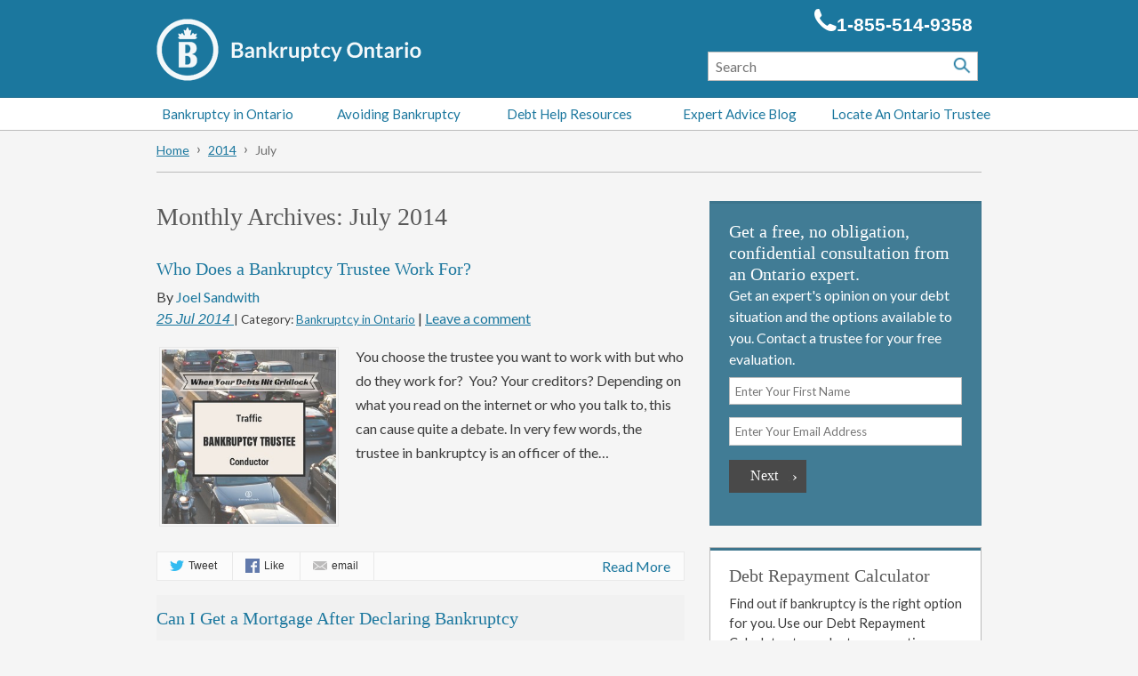

--- FILE ---
content_type: text/html; charset=UTF-8
request_url: https://bankruptcy-ontario.org/bankruptcy-advice/2014/07/
body_size: 21285
content:
<!DOCTYPE html>
<!--[if lt IE 8]><html class="ie ie7 no-js" lang="en-US"><![endif]-->
<!--[if lte IE 8]><html class="ie ie8 no-js" lang="en-US"><![endif]-->
<!--[if gt IE 8]><html class="no-js ie9" lang="en-US"><![endif]-->
<!--[if !(IE 7) | !(IE 8) | !(IE 9)  ]><!-->
<html class="no-js" lang="en-US">
<!--<![endif]-->
<head>
	<meta charset="UTF-8" />
<script type="text/javascript">
/* <![CDATA[ */
var gform;gform||(document.addEventListener("gform_main_scripts_loaded",function(){gform.scriptsLoaded=!0}),document.addEventListener("gform/theme/scripts_loaded",function(){gform.themeScriptsLoaded=!0}),window.addEventListener("DOMContentLoaded",function(){gform.domLoaded=!0}),gform={domLoaded:!1,scriptsLoaded:!1,themeScriptsLoaded:!1,isFormEditor:()=>"function"==typeof InitializeEditor,callIfLoaded:function(o){return!(!gform.domLoaded||!gform.scriptsLoaded||!gform.themeScriptsLoaded&&!gform.isFormEditor()||(gform.isFormEditor()&&console.warn("The use of gform.initializeOnLoaded() is deprecated in the form editor context and will be removed in Gravity Forms 3.1."),o(),0))},initializeOnLoaded:function(o){gform.callIfLoaded(o)||(document.addEventListener("gform_main_scripts_loaded",()=>{gform.scriptsLoaded=!0,gform.callIfLoaded(o)}),document.addEventListener("gform/theme/scripts_loaded",()=>{gform.themeScriptsLoaded=!0,gform.callIfLoaded(o)}),window.addEventListener("DOMContentLoaded",()=>{gform.domLoaded=!0,gform.callIfLoaded(o)}))},hooks:{action:{},filter:{}},addAction:function(o,r,e,t){gform.addHook("action",o,r,e,t)},addFilter:function(o,r,e,t){gform.addHook("filter",o,r,e,t)},doAction:function(o){gform.doHook("action",o,arguments)},applyFilters:function(o){return gform.doHook("filter",o,arguments)},removeAction:function(o,r){gform.removeHook("action",o,r)},removeFilter:function(o,r,e){gform.removeHook("filter",o,r,e)},addHook:function(o,r,e,t,n){null==gform.hooks[o][r]&&(gform.hooks[o][r]=[]);var d=gform.hooks[o][r];null==n&&(n=r+"_"+d.length),gform.hooks[o][r].push({tag:n,callable:e,priority:t=null==t?10:t})},doHook:function(r,o,e){var t;if(e=Array.prototype.slice.call(e,1),null!=gform.hooks[r][o]&&((o=gform.hooks[r][o]).sort(function(o,r){return o.priority-r.priority}),o.forEach(function(o){"function"!=typeof(t=o.callable)&&(t=window[t]),"action"==r?t.apply(null,e):e[0]=t.apply(null,e)})),"filter"==r)return e[0]},removeHook:function(o,r,t,n){var e;null!=gform.hooks[o][r]&&(e=(e=gform.hooks[o][r]).filter(function(o,r,e){return!!(null!=n&&n!=o.tag||null!=t&&t!=o.priority)}),gform.hooks[o][r]=e)}});
/* ]]> */
</script>

	<meta name="viewport" content="width=device-width, initial-scale=1, minimum-scale=1, maximum-scale=1">

	<meta name="robots" content="index,follow">
	<title>July 2014 - Bankruptcy Ontario</title>
	<link rel="profile" href="http://gmpg.org/xfn/11" />
	<link rel="pingback" href="https://bankruptcy-ontario.org/xmlrpc.php" />
	<link rel="shortcut icon" href="https://w3t.bankruptcy-ontario.org/wp-content/themes/bankruptcyontario/img/icon/favicon.ico">
	<link rel="apple-touch-icon-precomposed" sizes="144x144" href="https://w3t.bankruptcy-ontario.org/wp-content/themes/bankruptcyontario/img/icon/apple-touch-icon-144-precomposed.png">
	<link rel="apple-touch-icon-precomposed" sizes="114x114" href="https://w3t.bankruptcy-ontario.org/wp-content/themes/bankruptcyontario/img/icon/apple-touch-icon-114-precomposed.png">
	<link rel="apple-touch-icon-precomposed" sizes="72x72" href="https://w3t.bankruptcy-ontario.org/wp-content/themes/bankruptcyontario/img/icon/apple-touch-icon-72-precomposed.png">
	<link rel="apple-touch-icon-precomposed" href="https://w3t.bankruptcy-ontario.org/wp-content/themes/bankruptcyontario/img/icon/apple-touch-icon-57-precomposed.png">

	<link rel="stylesheet" href="https://maxcdn.bootstrapcdn.com/font-awesome/4.5.0/css/font-awesome.min.css">
	
	<meta name="msapplication-TileColor" content="#555555"/>
	<meta name="msapplication-TileImage" content="https://w3t.bankruptcy-ontario.org/wp-content/themes/bankruptcyontario/img/icon/apple-touch-icon-144-precomposed.png">

    
	<meta name='robots' content='noindex, follow' />

	<!-- This site is optimized with the Yoast SEO plugin v26.7 - https://yoast.com/wordpress/plugins/seo/ -->
	<meta property="og:locale" content="en_US" />
	<meta property="og:type" content="website" />
	<meta property="og:title" content="July 2014 - Bankruptcy Ontario" />
	<meta property="og:url" content="https://bankruptcy-ontario.org/bankruptcy-advice/2014/07/" />
	<meta property="og:site_name" content="Bankruptcy Ontario" />
	<script type="application/ld+json" class="yoast-schema-graph">{"@context":"https://schema.org","@graph":[{"@type":"CollectionPage","@id":"https://bankruptcy-ontario.org/bankruptcy-advice/2014/07/","url":"https://bankruptcy-ontario.org/bankruptcy-advice/2014/07/","name":"July 2014 - Bankruptcy Ontario","isPartOf":{"@id":"https://bankruptcy-ontario.org/#website"},"primaryImageOfPage":{"@id":"https://bankruptcy-ontario.org/bankruptcy-advice/2014/07/#primaryimage"},"image":{"@id":"https://bankruptcy-ontario.org/bankruptcy-advice/2014/07/#primaryimage"},"thumbnailUrl":"https://w3t.bankruptcy-ontario.org/wp-content/uploads/2014/07/bankruptcy-trustee-do-fb.jpg","breadcrumb":{"@id":"https://bankruptcy-ontario.org/bankruptcy-advice/2014/07/#breadcrumb"},"inLanguage":"en-US"},{"@type":"ImageObject","inLanguage":"en-US","@id":"https://bankruptcy-ontario.org/bankruptcy-advice/2014/07/#primaryimage","url":"https://w3t.bankruptcy-ontario.org/wp-content/uploads/2014/07/bankruptcy-trustee-do-fb.jpg","contentUrl":"https://w3t.bankruptcy-ontario.org/wp-content/uploads/2014/07/bankruptcy-trustee-do-fb.jpg","width":600,"height":600},{"@type":"BreadcrumbList","@id":"https://bankruptcy-ontario.org/bankruptcy-advice/2014/07/#breadcrumb","itemListElement":[{"@type":"ListItem","position":1,"name":"Home","item":"https://bankruptcy-ontario.org/"},{"@type":"ListItem","position":2,"name":"Archives for July 2014"}]},{"@type":"WebSite","@id":"https://bankruptcy-ontario.org/#website","url":"https://bankruptcy-ontario.org/","name":"Bankruptcy Ontario","description":"Bankruptcy Ontario: Your Options Explained","potentialAction":[{"@type":"SearchAction","target":{"@type":"EntryPoint","urlTemplate":"https://bankruptcy-ontario.org/?s={search_term_string}"},"query-input":{"@type":"PropertyValueSpecification","valueRequired":true,"valueName":"search_term_string"}}],"inLanguage":"en-US"}]}</script>
	<!-- / Yoast SEO plugin. -->


<link rel='dns-prefetch' href='//ajax.googleapis.com' />
<link rel="alternate" type="application/rss+xml" title="Bankruptcy Ontario &raquo; Feed" href="https://bankruptcy-ontario.org/feed/" />
<link rel="alternate" type="application/rss+xml" title="Bankruptcy Ontario &raquo; Comments Feed" href="https://bankruptcy-ontario.org/comments/feed/" />
<script type="text/javascript" id="wpp-js" src="https://w3t.bankruptcy-ontario.org/wp-content/plugins/wordpress-popular-posts/assets/js/wpp.min.js?ver=7.3.6" data-sampling="0" data-sampling-rate="100" data-api-url="https://bankruptcy-ontario.org/wp-json/wordpress-popular-posts" data-post-id="0" data-token="d39b82c092" data-lang="0" data-debug="0"></script>
<style id='wp-img-auto-sizes-contain-inline-css' type='text/css'>
img:is([sizes=auto i],[sizes^="auto," i]){contain-intrinsic-size:3000px 1500px}
/*# sourceURL=wp-img-auto-sizes-contain-inline-css */
</style>
<link rel='stylesheet' id='grid-columns-css' href='https://w3t.bankruptcy-ontario.org/wp-content/plugins/grid-columns/css/columns.min.css?ver=20130123' type='text/css' media='all' />
<style id='wp-emoji-styles-inline-css' type='text/css'>

	img.wp-smiley, img.emoji {
		display: inline !important;
		border: none !important;
		box-shadow: none !important;
		height: 1em !important;
		width: 1em !important;
		margin: 0 0.07em !important;
		vertical-align: -0.1em !important;
		background: none !important;
		padding: 0 !important;
	}
/*# sourceURL=wp-emoji-styles-inline-css */
</style>
<style id='wp-block-library-inline-css' type='text/css'>
:root{--wp-block-synced-color:#7a00df;--wp-block-synced-color--rgb:122,0,223;--wp-bound-block-color:var(--wp-block-synced-color);--wp-editor-canvas-background:#ddd;--wp-admin-theme-color:#007cba;--wp-admin-theme-color--rgb:0,124,186;--wp-admin-theme-color-darker-10:#006ba1;--wp-admin-theme-color-darker-10--rgb:0,107,160.5;--wp-admin-theme-color-darker-20:#005a87;--wp-admin-theme-color-darker-20--rgb:0,90,135;--wp-admin-border-width-focus:2px}@media (min-resolution:192dpi){:root{--wp-admin-border-width-focus:1.5px}}.wp-element-button{cursor:pointer}:root .has-very-light-gray-background-color{background-color:#eee}:root .has-very-dark-gray-background-color{background-color:#313131}:root .has-very-light-gray-color{color:#eee}:root .has-very-dark-gray-color{color:#313131}:root .has-vivid-green-cyan-to-vivid-cyan-blue-gradient-background{background:linear-gradient(135deg,#00d084,#0693e3)}:root .has-purple-crush-gradient-background{background:linear-gradient(135deg,#34e2e4,#4721fb 50%,#ab1dfe)}:root .has-hazy-dawn-gradient-background{background:linear-gradient(135deg,#faaca8,#dad0ec)}:root .has-subdued-olive-gradient-background{background:linear-gradient(135deg,#fafae1,#67a671)}:root .has-atomic-cream-gradient-background{background:linear-gradient(135deg,#fdd79a,#004a59)}:root .has-nightshade-gradient-background{background:linear-gradient(135deg,#330968,#31cdcf)}:root .has-midnight-gradient-background{background:linear-gradient(135deg,#020381,#2874fc)}:root{--wp--preset--font-size--normal:16px;--wp--preset--font-size--huge:42px}.has-regular-font-size{font-size:1em}.has-larger-font-size{font-size:2.625em}.has-normal-font-size{font-size:var(--wp--preset--font-size--normal)}.has-huge-font-size{font-size:var(--wp--preset--font-size--huge)}.has-text-align-center{text-align:center}.has-text-align-left{text-align:left}.has-text-align-right{text-align:right}.has-fit-text{white-space:nowrap!important}#end-resizable-editor-section{display:none}.aligncenter{clear:both}.items-justified-left{justify-content:flex-start}.items-justified-center{justify-content:center}.items-justified-right{justify-content:flex-end}.items-justified-space-between{justify-content:space-between}.screen-reader-text{border:0;clip-path:inset(50%);height:1px;margin:-1px;overflow:hidden;padding:0;position:absolute;width:1px;word-wrap:normal!important}.screen-reader-text:focus{background-color:#ddd;clip-path:none;color:#444;display:block;font-size:1em;height:auto;left:5px;line-height:normal;padding:15px 23px 14px;text-decoration:none;top:5px;width:auto;z-index:100000}html :where(.has-border-color){border-style:solid}html :where([style*=border-top-color]){border-top-style:solid}html :where([style*=border-right-color]){border-right-style:solid}html :where([style*=border-bottom-color]){border-bottom-style:solid}html :where([style*=border-left-color]){border-left-style:solid}html :where([style*=border-width]){border-style:solid}html :where([style*=border-top-width]){border-top-style:solid}html :where([style*=border-right-width]){border-right-style:solid}html :where([style*=border-bottom-width]){border-bottom-style:solid}html :where([style*=border-left-width]){border-left-style:solid}html :where(img[class*=wp-image-]){height:auto;max-width:100%}:where(figure){margin:0 0 1em}html :where(.is-position-sticky){--wp-admin--admin-bar--position-offset:var(--wp-admin--admin-bar--height,0px)}@media screen and (max-width:600px){html :where(.is-position-sticky){--wp-admin--admin-bar--position-offset:0px}}

/*# sourceURL=wp-block-library-inline-css */
</style><style id='global-styles-inline-css' type='text/css'>
:root{--wp--preset--aspect-ratio--square: 1;--wp--preset--aspect-ratio--4-3: 4/3;--wp--preset--aspect-ratio--3-4: 3/4;--wp--preset--aspect-ratio--3-2: 3/2;--wp--preset--aspect-ratio--2-3: 2/3;--wp--preset--aspect-ratio--16-9: 16/9;--wp--preset--aspect-ratio--9-16: 9/16;--wp--preset--color--black: #000000;--wp--preset--color--cyan-bluish-gray: #abb8c3;--wp--preset--color--white: #ffffff;--wp--preset--color--pale-pink: #f78da7;--wp--preset--color--vivid-red: #cf2e2e;--wp--preset--color--luminous-vivid-orange: #ff6900;--wp--preset--color--luminous-vivid-amber: #fcb900;--wp--preset--color--light-green-cyan: #7bdcb5;--wp--preset--color--vivid-green-cyan: #00d084;--wp--preset--color--pale-cyan-blue: #8ed1fc;--wp--preset--color--vivid-cyan-blue: #0693e3;--wp--preset--color--vivid-purple: #9b51e0;--wp--preset--gradient--vivid-cyan-blue-to-vivid-purple: linear-gradient(135deg,rgb(6,147,227) 0%,rgb(155,81,224) 100%);--wp--preset--gradient--light-green-cyan-to-vivid-green-cyan: linear-gradient(135deg,rgb(122,220,180) 0%,rgb(0,208,130) 100%);--wp--preset--gradient--luminous-vivid-amber-to-luminous-vivid-orange: linear-gradient(135deg,rgb(252,185,0) 0%,rgb(255,105,0) 100%);--wp--preset--gradient--luminous-vivid-orange-to-vivid-red: linear-gradient(135deg,rgb(255,105,0) 0%,rgb(207,46,46) 100%);--wp--preset--gradient--very-light-gray-to-cyan-bluish-gray: linear-gradient(135deg,rgb(238,238,238) 0%,rgb(169,184,195) 100%);--wp--preset--gradient--cool-to-warm-spectrum: linear-gradient(135deg,rgb(74,234,220) 0%,rgb(151,120,209) 20%,rgb(207,42,186) 40%,rgb(238,44,130) 60%,rgb(251,105,98) 80%,rgb(254,248,76) 100%);--wp--preset--gradient--blush-light-purple: linear-gradient(135deg,rgb(255,206,236) 0%,rgb(152,150,240) 100%);--wp--preset--gradient--blush-bordeaux: linear-gradient(135deg,rgb(254,205,165) 0%,rgb(254,45,45) 50%,rgb(107,0,62) 100%);--wp--preset--gradient--luminous-dusk: linear-gradient(135deg,rgb(255,203,112) 0%,rgb(199,81,192) 50%,rgb(65,88,208) 100%);--wp--preset--gradient--pale-ocean: linear-gradient(135deg,rgb(255,245,203) 0%,rgb(182,227,212) 50%,rgb(51,167,181) 100%);--wp--preset--gradient--electric-grass: linear-gradient(135deg,rgb(202,248,128) 0%,rgb(113,206,126) 100%);--wp--preset--gradient--midnight: linear-gradient(135deg,rgb(2,3,129) 0%,rgb(40,116,252) 100%);--wp--preset--font-size--small: 13px;--wp--preset--font-size--medium: 20px;--wp--preset--font-size--large: 36px;--wp--preset--font-size--x-large: 42px;--wp--preset--spacing--20: 0.44rem;--wp--preset--spacing--30: 0.67rem;--wp--preset--spacing--40: 1rem;--wp--preset--spacing--50: 1.5rem;--wp--preset--spacing--60: 2.25rem;--wp--preset--spacing--70: 3.38rem;--wp--preset--spacing--80: 5.06rem;--wp--preset--shadow--natural: 6px 6px 9px rgba(0, 0, 0, 0.2);--wp--preset--shadow--deep: 12px 12px 50px rgba(0, 0, 0, 0.4);--wp--preset--shadow--sharp: 6px 6px 0px rgba(0, 0, 0, 0.2);--wp--preset--shadow--outlined: 6px 6px 0px -3px rgb(255, 255, 255), 6px 6px rgb(0, 0, 0);--wp--preset--shadow--crisp: 6px 6px 0px rgb(0, 0, 0);}:where(.is-layout-flex){gap: 0.5em;}:where(.is-layout-grid){gap: 0.5em;}body .is-layout-flex{display: flex;}.is-layout-flex{flex-wrap: wrap;align-items: center;}.is-layout-flex > :is(*, div){margin: 0;}body .is-layout-grid{display: grid;}.is-layout-grid > :is(*, div){margin: 0;}:where(.wp-block-columns.is-layout-flex){gap: 2em;}:where(.wp-block-columns.is-layout-grid){gap: 2em;}:where(.wp-block-post-template.is-layout-flex){gap: 1.25em;}:where(.wp-block-post-template.is-layout-grid){gap: 1.25em;}.has-black-color{color: var(--wp--preset--color--black) !important;}.has-cyan-bluish-gray-color{color: var(--wp--preset--color--cyan-bluish-gray) !important;}.has-white-color{color: var(--wp--preset--color--white) !important;}.has-pale-pink-color{color: var(--wp--preset--color--pale-pink) !important;}.has-vivid-red-color{color: var(--wp--preset--color--vivid-red) !important;}.has-luminous-vivid-orange-color{color: var(--wp--preset--color--luminous-vivid-orange) !important;}.has-luminous-vivid-amber-color{color: var(--wp--preset--color--luminous-vivid-amber) !important;}.has-light-green-cyan-color{color: var(--wp--preset--color--light-green-cyan) !important;}.has-vivid-green-cyan-color{color: var(--wp--preset--color--vivid-green-cyan) !important;}.has-pale-cyan-blue-color{color: var(--wp--preset--color--pale-cyan-blue) !important;}.has-vivid-cyan-blue-color{color: var(--wp--preset--color--vivid-cyan-blue) !important;}.has-vivid-purple-color{color: var(--wp--preset--color--vivid-purple) !important;}.has-black-background-color{background-color: var(--wp--preset--color--black) !important;}.has-cyan-bluish-gray-background-color{background-color: var(--wp--preset--color--cyan-bluish-gray) !important;}.has-white-background-color{background-color: var(--wp--preset--color--white) !important;}.has-pale-pink-background-color{background-color: var(--wp--preset--color--pale-pink) !important;}.has-vivid-red-background-color{background-color: var(--wp--preset--color--vivid-red) !important;}.has-luminous-vivid-orange-background-color{background-color: var(--wp--preset--color--luminous-vivid-orange) !important;}.has-luminous-vivid-amber-background-color{background-color: var(--wp--preset--color--luminous-vivid-amber) !important;}.has-light-green-cyan-background-color{background-color: var(--wp--preset--color--light-green-cyan) !important;}.has-vivid-green-cyan-background-color{background-color: var(--wp--preset--color--vivid-green-cyan) !important;}.has-pale-cyan-blue-background-color{background-color: var(--wp--preset--color--pale-cyan-blue) !important;}.has-vivid-cyan-blue-background-color{background-color: var(--wp--preset--color--vivid-cyan-blue) !important;}.has-vivid-purple-background-color{background-color: var(--wp--preset--color--vivid-purple) !important;}.has-black-border-color{border-color: var(--wp--preset--color--black) !important;}.has-cyan-bluish-gray-border-color{border-color: var(--wp--preset--color--cyan-bluish-gray) !important;}.has-white-border-color{border-color: var(--wp--preset--color--white) !important;}.has-pale-pink-border-color{border-color: var(--wp--preset--color--pale-pink) !important;}.has-vivid-red-border-color{border-color: var(--wp--preset--color--vivid-red) !important;}.has-luminous-vivid-orange-border-color{border-color: var(--wp--preset--color--luminous-vivid-orange) !important;}.has-luminous-vivid-amber-border-color{border-color: var(--wp--preset--color--luminous-vivid-amber) !important;}.has-light-green-cyan-border-color{border-color: var(--wp--preset--color--light-green-cyan) !important;}.has-vivid-green-cyan-border-color{border-color: var(--wp--preset--color--vivid-green-cyan) !important;}.has-pale-cyan-blue-border-color{border-color: var(--wp--preset--color--pale-cyan-blue) !important;}.has-vivid-cyan-blue-border-color{border-color: var(--wp--preset--color--vivid-cyan-blue) !important;}.has-vivid-purple-border-color{border-color: var(--wp--preset--color--vivid-purple) !important;}.has-vivid-cyan-blue-to-vivid-purple-gradient-background{background: var(--wp--preset--gradient--vivid-cyan-blue-to-vivid-purple) !important;}.has-light-green-cyan-to-vivid-green-cyan-gradient-background{background: var(--wp--preset--gradient--light-green-cyan-to-vivid-green-cyan) !important;}.has-luminous-vivid-amber-to-luminous-vivid-orange-gradient-background{background: var(--wp--preset--gradient--luminous-vivid-amber-to-luminous-vivid-orange) !important;}.has-luminous-vivid-orange-to-vivid-red-gradient-background{background: var(--wp--preset--gradient--luminous-vivid-orange-to-vivid-red) !important;}.has-very-light-gray-to-cyan-bluish-gray-gradient-background{background: var(--wp--preset--gradient--very-light-gray-to-cyan-bluish-gray) !important;}.has-cool-to-warm-spectrum-gradient-background{background: var(--wp--preset--gradient--cool-to-warm-spectrum) !important;}.has-blush-light-purple-gradient-background{background: var(--wp--preset--gradient--blush-light-purple) !important;}.has-blush-bordeaux-gradient-background{background: var(--wp--preset--gradient--blush-bordeaux) !important;}.has-luminous-dusk-gradient-background{background: var(--wp--preset--gradient--luminous-dusk) !important;}.has-pale-ocean-gradient-background{background: var(--wp--preset--gradient--pale-ocean) !important;}.has-electric-grass-gradient-background{background: var(--wp--preset--gradient--electric-grass) !important;}.has-midnight-gradient-background{background: var(--wp--preset--gradient--midnight) !important;}.has-small-font-size{font-size: var(--wp--preset--font-size--small) !important;}.has-medium-font-size{font-size: var(--wp--preset--font-size--medium) !important;}.has-large-font-size{font-size: var(--wp--preset--font-size--large) !important;}.has-x-large-font-size{font-size: var(--wp--preset--font-size--x-large) !important;}
/*# sourceURL=global-styles-inline-css */
</style>

<style id='classic-theme-styles-inline-css' type='text/css'>
/*! This file is auto-generated */
.wp-block-button__link{color:#fff;background-color:#32373c;border-radius:9999px;box-shadow:none;text-decoration:none;padding:calc(.667em + 2px) calc(1.333em + 2px);font-size:1.125em}.wp-block-file__button{background:#32373c;color:#fff;text-decoration:none}
/*# sourceURL=https://w3t.bankruptcy-ontario.org/wp-includes/css/classic-themes.min.css */
</style>
<link rel='stylesheet' id='page-list-style-css' href='https://w3t.bankruptcy-ontario.org/wp-content/plugins/page-list/css/page-list.css?ver=5.9' type='text/css' media='all' />
<link rel='stylesheet' id='wordpress-popular-posts-css-css' href='https://w3t.bankruptcy-ontario.org/wp-content/plugins/wordpress-popular-posts/assets/css/wpp.css?ver=7.3.6' type='text/css' media='all' />
<link rel='stylesheet' id='youtube-channel-gallery-css' href='https://w3t.bankruptcy-ontario.org/wp-content/plugins/youtube-channel-gallery/styles.css?ver=e980b07b416d177d4d6edb360faf2cf5' type='text/css' media='all' />
<link rel='stylesheet' id='twentytwelve-style-css' href='https://w3t.bankruptcy-ontario.org/wp-content/themes/bankruptcyontario/style.css?ver=e980b07b416d177d4d6edb360faf2cf5' type='text/css' media='all' />
<link rel='stylesheet' id='jquery.magnific-popup-css' href='https://w3t.bankruptcy-ontario.org/wp-content/plugins/youtube-channel-gallery/magnific-popup.css?ver=e980b07b416d177d4d6edb360faf2cf5' type='text/css' media='all' />
<script type="text/javascript" src="https://ajax.googleapis.com/ajax/libs/jquery/1.8.3/jquery.min.js" id="jquery-js"></script>
<link rel="https://api.w.org/" href="https://bankruptcy-ontario.org/wp-json/" /><link rel="EditURI" type="application/rsd+xml" title="RSD" href="https://bankruptcy-ontario.org/xmlrpc.php?rsd" />

	<script type='text/javascript'>
				quoteRotator = {
					i: 1,
					quotes: ["<span id='quote'>In Canada, the number of proposals and bankruptcies filed increased from 32,700 in 1987 to 122,999 in 2011.</span>",
"<span id='quote'>In 2007, insolvent individuals were more likely to be divorced or separated and less likely to be in a union than Canadian adults on average. In fact, 25% of insolvent persons were divorced or separated, compared to only 7% of Canadian adults.</span>",
"<span id='quote'>In the year ended December 31,2012, 118,000 Canadians filed personal bankruptcy or a consumer proposal.</span>",
"<span id='quote'>Personal bankruptcy filings declined in Canada in 2012 by 8.3%, while consumer proposal filings in Canada increased by 4.2%.</span>",

					],
					numQuotes: 4,
					fadeDuration: 1,
					fadeoutDuration: 1,
					delay: 3600,
					quotesInit: function(){
						if (this.numQuotes < 1){
							document.getElementById('quoterotator').innerHTML="No Quotes Found";
						} else {
							this.quoteRotate();
							setInterval('quoteRotator.quoteRotate()', (this.fadeDuration + this.fadeoutDuration + this.delay) * 1000);
						}
					},
					quoteRotate: function(){
						jQuery('#quoterotator').hide().html(this.quotes[this.i - 1]).fadeIn(this.fadeDuration * 1000).css('filter','').delay(this.delay * 1000).fadeOut(this.fadeoutDuration * 1000);
						this.i = this.i % (this.numQuotes) + 1;
					}
	
				}
			</script>            <style id="wpp-loading-animation-styles">@-webkit-keyframes bgslide{from{background-position-x:0}to{background-position-x:-200%}}@keyframes bgslide{from{background-position-x:0}to{background-position-x:-200%}}.wpp-widget-block-placeholder,.wpp-shortcode-placeholder{margin:0 auto;width:60px;height:3px;background:#dd3737;background:linear-gradient(90deg,#dd3737 0%,#571313 10%,#dd3737 100%);background-size:200% auto;border-radius:3px;-webkit-animation:bgslide 1s infinite linear;animation:bgslide 1s infinite linear}</style>
            	<link rel="stylesheet" href="https://w3t.bankruptcy-ontario.org/wp-content/themes/bankruptcyontario/style-recovered.css">
	<!--[if lt IE 9]>
    	<script src="https://w3t.bankruptcy-ontario.org/wp-content/themes/hoyes-topics/js/modernizr.js"></script>
    	<script src="https://w3t.bankruptcy-ontario.org/wp-content/themes/hoyes-topics/js/html5.js" type="text/javascript"></script>
    	<script src="https://w3t.bankruptcy-ontario.org/wp-content/themes/hoyes-topics/js/jquery.backgroundSize.js" type="text/javascript"></script>
    	<link rel="stylesheet" href="https://w3t.bankruptcy-ontario.org/wp-content/themes/hoyes-topics/css/ie.css">
    	<script>
    		$(function() {
			$('ul.ytchagallery.ytccf li a.ytcthumb').css( "background-size", "cover" );
			});
    	</script>
    <![endif]-->
    <!--[if lte IE 9]>
    	<script src="https://w3t.bankruptcy-ontario.org/wp-content/themes/hoyes-topics/js/modernizr.js"></script>
    	<script src="https://w3t.bankruptcy-ontario.org/wp-content/themes/hoyes-topics/js/ie.js" type="text/javascript"></script>
    <![endif]-->
	<script type="text/javascript" src="https://w3t.bankruptcy-ontario.org/wp-content/themes/bankruptcyontario/js/jquery.waypoints.min.js"></script>
    <script type="text/javascript" src="https://w3t.bankruptcy-ontario.org/wp-content/themes/bankruptcyontario/js/sticky.min.js"></script>
    
        <!-- Style for stickybar top on mobile -->
        
     <style>
	 	/*  Overrides to the css until cleanup is done */
		body .offscreen.primary .level-1 li a:before {
			content: "\203A  ";	
		}
		a.cta-text:after, span.cta-text:after {
			content: " \203A";
		}
		@media (max-width: 45.562em) {
			.nav .trigger-evaluation:after {
				content: " \203A";	
			}
		}
		
        @media (max-width: 728px) {
			.mobile-nav {
				display: block;
				position: absolute;
				width: 100%;
			}
			.stuck {
				position: fixed;
				z-index: 10000;
				top: 42px;
			}
		}
	</style>
	
	<script>
		$(document).ready(function () {
			//stickyElement();
			if ($('.mobile-nav')[0]) {
				var sticky = new Waypoint.Sticky({
					element: $('.mobile-nav')[0]
				});
			}
		});
	</script>

<link rel='stylesheet' id='gforms_reset_css-css' href='https://w3t.bankruptcy-ontario.org/wp-content/plugins/gravityforms/legacy/css/formreset.min.css?ver=2.9.25' type='text/css' media='all' />
<link rel='stylesheet' id='gforms_formsmain_css-css' href='https://w3t.bankruptcy-ontario.org/wp-content/plugins/gravityforms/legacy/css/formsmain.min.css?ver=2.9.25' type='text/css' media='all' />
<link rel='stylesheet' id='gforms_ready_class_css-css' href='https://w3t.bankruptcy-ontario.org/wp-content/plugins/gravityforms/legacy/css/readyclass.min.css?ver=2.9.25' type='text/css' media='all' />
<link rel='stylesheet' id='gforms_browsers_css-css' href='https://w3t.bankruptcy-ontario.org/wp-content/plugins/gravityforms/legacy/css/browsers.min.css?ver=2.9.25' type='text/css' media='all' />
</head>

<body class="archive date wp-theme-hoyes-topics wp-child-theme-bankruptcyontario"><a id="top"></a>

	<header class="global-header">
    	<div class="mast-head">

	    	<div class="container">
				<div class="branding">
					<a href="https://bankruptcy-ontario.org/"><img src="https://w3t.bankruptcy-ontario.org/wp-content/themes/bankruptcyontario/img/logo-header.png" alt="title"></a>
				</div><!-- .branding -->
				<div class="top-menu">
					<a href="/about-bankruptcy-ontario/">About Us</a>&nbsp;&nbsp;&#124;&nbsp;&nbsp;<a href="/trustee/">Find Your Local Trustee</a>
				</div>
				<div class="tools">
					<a href="tel:1-855-514-9358" class="tel-link"><img src="https://w3t.bankruptcy-ontario.org/wp-content/themes/hoyes-topics/img/icon/tele-icon.png" alt="tel">1-855-514-9358</a>

					<form role="search" method="get" id="searchform" class="global-search group" action="https://bankruptcy-ontario.org/">
	<label class="assistive-text" for="s">Search </label>
	<input type="text" class="field" value="" name="s" id="s" placeholder="Search " />
	<input type="image" src="https://w3t.bankruptcy-ontario.org/wp-content/themes/bankruptcyontario/img/icon/btn-search.png" alt="Search " class="btn-search">
</form>				</div><!-- .tools -->
		</div><!-- .container -->


		<nav class="nav primary">
		    <div class="mobile-nav">
			<div class="trigger-primary"><div class="menuicon"></div> Menu</div>
                <div class="trigger-evaluation"><span>Contact A Trustee</span></div></div>
			<div class="container group main-navigation">
				<div class="menu-primary-container"><ul id="menu-primary" class="nav-menu"><li id="menu-item-12157" class="menu-item menu-item-type-post_type menu-item-object-page menu-item-has-children menu-item-12157"><a href="https://bankruptcy-ontario.org/bankruptcy-in-ontario/">Bankruptcy in Ontario</a>
<ul class="sub-menu">
	<li id="menu-item-12174" class="menu-item menu-item-type-post_type menu-item-object-page menu-item-12174"><a href="https://bankruptcy-ontario.org/bankruptcy-in-ontario/declaring-personal-bankruptcy/">Declaring Personal Bankruptcy</a></li>
	<li id="menu-item-12175" class="menu-item menu-item-type-post_type menu-item-object-page menu-item-has-children menu-item-12175"><a href="https://bankruptcy-ontario.org/bankruptcy-in-ontario/cost-of-claiming-bankruptcy/">What Bankruptcy Costs</a>
	<ul class="sub-menu">
		<li id="menu-item-12172" class="menu-item menu-item-type-post_type menu-item-object-page menu-item-12172"><a href="https://bankruptcy-ontario.org/bankruptcy-in-ontario/cost-of-claiming-bankruptcy/surplus-income-calculator/">Surplus Income Calculator</a></li>
	</ul>
</li>
	<li id="menu-item-12178" class="menu-item menu-item-type-post_type menu-item-object-page menu-item-12178"><a href="https://bankruptcy-ontario.org/bankruptcy-in-ontario/ontario-bankruptcy-exemptions/">What You Keep</a></li>
	<li id="menu-item-12176" class="menu-item menu-item-type-post_type menu-item-object-page menu-item-12176"><a href="https://bankruptcy-ontario.org/bankruptcy-in-ontario/bankruptcy-laws/">Bankruptcy Laws</a></li>
	<li id="menu-item-12177" class="menu-item menu-item-type-post_type menu-item-object-page menu-item-12177"><a href="https://bankruptcy-ontario.org/bankruptcy-in-ontario/bankruptcy-statistics/">Ontario Bankruptcy Statistics</a></li>
</ul>
</li>
<li id="menu-item-12158" class="menu-item menu-item-type-post_type menu-item-object-page menu-item-has-children menu-item-12158"><a href="https://bankruptcy-ontario.org/avoiding-bankruptcy/">Avoiding Bankruptcy</a>
<ul class="sub-menu">
	<li id="menu-item-12164" class="menu-item menu-item-type-post_type menu-item-object-page menu-item-12164"><a href="https://bankruptcy-ontario.org/avoiding-bankruptcy/consumer-proposals/">Consumer Proposals</a></li>
	<li id="menu-item-12163" class="menu-item menu-item-type-post_type menu-item-object-page menu-item-12163"><a href="https://bankruptcy-ontario.org/avoiding-bankruptcy/debt-management-plans/">Debt Management Plans</a></li>
	<li id="menu-item-12162" class="menu-item menu-item-type-post_type menu-item-object-page menu-item-12162"><a href="https://bankruptcy-ontario.org/avoiding-bankruptcy/debt-consolidation-loans/">Debt Consolidation</a></li>
	<li id="menu-item-12173" class="menu-item menu-item-type-post_type menu-item-object-page menu-item-12173"><a href="https://bankruptcy-ontario.org/avoiding-bankruptcy/bankruptcy-options-calculator/">Debt Reduction Calculator</a></li>
</ul>
</li>
<li id="menu-item-12159" class="menu-item menu-item-type-post_type menu-item-object-page menu-item-has-children menu-item-12159"><a href="https://bankruptcy-ontario.org/debt-help-resources/">Debt Help Resources</a>
<ul class="sub-menu">
	<li id="menu-item-12170" class="menu-item menu-item-type-post_type menu-item-object-page menu-item-12170"><a href="https://bankruptcy-ontario.org/debt-help-resources/stop-wage-garnishment/">Stop A Wage Garnishment</a></li>
	<li id="menu-item-12169" class="menu-item menu-item-type-post_type menu-item-object-page menu-item-12169"><a href="https://bankruptcy-ontario.org/debt-help-resources/stop-collection-calls/">Stop Collection Calls</a></li>
	<li id="menu-item-12168" class="menu-item menu-item-type-post_type menu-item-object-page menu-item-12168"><a href="https://bankruptcy-ontario.org/debt-help-resources/dealing-with-tax-debt/">Settling Tax Debt</a></li>
	<li id="menu-item-12167" class="menu-item menu-item-type-post_type menu-item-object-page menu-item-12167"><a href="https://bankruptcy-ontario.org/debt-help-resources/student-loan-debt/">Student Loan Debt</a></li>
	<li id="menu-item-12166" class="menu-item menu-item-type-post_type menu-item-object-page menu-item-12166"><a href="https://bankruptcy-ontario.org/debt-help-resources/eliminate-credit-card-debt/">Credit Card Debt</a></li>
	<li id="menu-item-12165" class="menu-item menu-item-type-post_type menu-item-object-page menu-item-12165"><a href="https://bankruptcy-ontario.org/debt-help-resources/credit-repair-after-bankruptcy/">Credit Repair After Bankruptcy</a></li>
</ul>
</li>
<li id="menu-item-12804" class="menu-item menu-item-type-post_type menu-item-object-page current_page_parent menu-item-12804"><a href="https://bankruptcy-ontario.org/bankruptcy-advice/">Expert Advice Blog</a></li>
<li id="menu-item-12819" class="menu-item menu-item-type-post_type menu-item-object-page menu-item-has-children menu-item-12819"><a href="https://bankruptcy-ontario.org/ontario-bankruptcy-trustee/">Locate An Ontario Trustee</a>
<ul class="sub-menu">
	<li id="menu-item-12806" class="menu-item menu-item-type-post_type menu-item-object-page menu-item-12806"><a href="https://bankruptcy-ontario.org/contact-an-ontario-trustee/">Free Bankruptcy Evaluation</a></li>
</ul>
</li>
</ul></div>			</div>
		</nav>

	</div>
	
<!-- ************** 20 MINS BEFORE *************** -->
<!--<div class="webcast-banner"> 
	<p class="date-link"><a href="http://www.hoyes.com/live/" target="_blank" class="red"><strong>WE ARE LIVE - CLICK HERE TO WATCH NOW</strong></a> <br />
	<a href="http://www.hoyes.com/live/" target="_blank">"Everything You Were Afraid to Ask About Debt"</a>
</div>-->
<!-- ************** 20 MINS BEFORE *************** -->
</header><!-- .global-header -->

<div class="wrapper">
	
	<div class="offscreen-close"></div>

	<!-- <div class="mobile tools">
					</div>--><!-- .tools -->

	<div class="chewycenter container group">
		

	<div id="crumbs" class="nav breadcrumbs"><a href="https://bankruptcy-ontario.org">Home</a>  <a href="https://bankruptcy-ontario.org/bankruptcy-advice/2014/">2014</a>  <span class="current">July</span></div>
	<section id="primary" class="site-content">
		<div id="content" role="main">

					<header class="archive-header">
				<h1 class="archive-title">Monthly Archives: <span>July 2014</span></h1>
			</header><!-- .archive-header -->

			
		<article id="post-13896" class="post-preview  post-13896 post type-post status-publish format-standard has-post-thumbnail hentry category-bankruptcy-ontario">
		


		
				<div class="post-teaser">
			
			
						<a href="https://bankruptcy-ontario.org/bankruptcy-advice/who-does-a-bankruptcy-trustee-work-for/" class="post-title" rel="bookmark">
				<h3 class="entry-title post-header bold">Who Does a Bankruptcy Trustee Work For?</h3>
			</a>
			
			<div class="author">
				By <a href="https://bankruptcy-ontario.org/bankruptcy-advice/author/jsandwith/">
					Joel Sandwith				</a>
			</div>
			<span class="entry-meta details date">
								
				<a href="https://bankruptcy-ontario.org/bankruptcy-advice/2014/07/">
					<span class="day">25 </span>
					<span class="month">Jul </span>
					<span class="year">2014 </span>
				</a>
			</span><!-- .entry-meta-->

			<span class="category-list"> | Category: <a href="https://bankruptcy-ontario.org/bankruptcy-advice/category/bankruptcy-ontario/" rel="category tag">Bankruptcy in Ontario</a></span>

			
							<span class="comment-link"> 
					| <a href="https://bankruptcy-ontario.org/bankruptcy-advice/who-does-a-bankruptcy-trustee-work-for/#respond"><span class="leave-reply">Leave a comment</span></a>				</span><!-- .comment-link -->
			

			
						
						
							<div class="span-4 featured-image">	
				<img src="https://w3t.bankruptcy-ontario.org/wp-content/plugins/lazy-load/images/1x1.trans.gif" data-lazy-src="https://w3t.bankruptcy-ontario.org/wp-content/uploads/2014/07/bankruptcy-trustee-do-fb-300x300.jpg" width="300" height="300" class="attachment-wiget-thumbnail size-wiget-thumbnail wp-post-image" alt decoding="async" fetchpriority="high" srcset="https://w3t.bankruptcy-ontario.org/wp-content/uploads/2014/07/bankruptcy-trustee-do-fb-300x300.jpg 300w, https://w3t.bankruptcy-ontario.org/wp-content/uploads/2014/07/bankruptcy-trustee-do-fb-150x150.jpg 150w, https://w3t.bankruptcy-ontario.org/wp-content/uploads/2014/07/bankruptcy-trustee-do-fb-200x200.jpg 200w, https://w3t.bankruptcy-ontario.org/wp-content/uploads/2014/07/bankruptcy-trustee-do-fb.jpg 600w" sizes="(max-width: 300px) 100vw, 300px"><noscript><img width="300" height="300" src="https://w3t.bankruptcy-ontario.org/wp-content/uploads/2014/07/bankruptcy-trustee-do-fb-300x300.jpg" class="attachment-wiget-thumbnail size-wiget-thumbnail wp-post-image" alt="" decoding="async" fetchpriority="high" srcset="https://w3t.bankruptcy-ontario.org/wp-content/uploads/2014/07/bankruptcy-trustee-do-fb-300x300.jpg 300w, https://w3t.bankruptcy-ontario.org/wp-content/uploads/2014/07/bankruptcy-trustee-do-fb-150x150.jpg 150w, https://w3t.bankruptcy-ontario.org/wp-content/uploads/2014/07/bankruptcy-trustee-do-fb-200x200.jpg 200w, https://w3t.bankruptcy-ontario.org/wp-content/uploads/2014/07/bankruptcy-trustee-do-fb.jpg 600w" sizes="(max-width: 300px) 100vw, 300px" /></noscript>					</div>
				<!--<div class="post-image">
					<a href="https://bankruptcy-ontario.org/bankruptcy-advice/who-does-a-bankruptcy-trustee-work-for/" class="img">
						<div class="img-box"></div>
						<img src="https://w3t.bankruptcy-ontario.org/wp-content/plugins/lazy-load/images/1x1.trans.gif" data-lazy-src="https://w3t.bankruptcy-ontario.org/wp-content/uploads/2014/07/bankruptcy-trustee-do-fb-300x300.jpg" width="300" height="300" class="attachment-wiget-thumbnail size-wiget-thumbnail wp-post-image" alt decoding="async" srcset="https://w3t.bankruptcy-ontario.org/wp-content/uploads/2014/07/bankruptcy-trustee-do-fb-300x300.jpg 300w, https://w3t.bankruptcy-ontario.org/wp-content/uploads/2014/07/bankruptcy-trustee-do-fb-150x150.jpg 150w, https://w3t.bankruptcy-ontario.org/wp-content/uploads/2014/07/bankruptcy-trustee-do-fb-200x200.jpg 200w, https://w3t.bankruptcy-ontario.org/wp-content/uploads/2014/07/bankruptcy-trustee-do-fb.jpg 600w" sizes="(max-width: 300px) 100vw, 300px"><noscript><img width="300" height="300" src="https://w3t.bankruptcy-ontario.org/wp-content/uploads/2014/07/bankruptcy-trustee-do-fb-300x300.jpg" class="attachment-wiget-thumbnail size-wiget-thumbnail wp-post-image" alt="" decoding="async" srcset="https://w3t.bankruptcy-ontario.org/wp-content/uploads/2014/07/bankruptcy-trustee-do-fb-300x300.jpg 300w, https://w3t.bankruptcy-ontario.org/wp-content/uploads/2014/07/bankruptcy-trustee-do-fb-150x150.jpg 150w, https://w3t.bankruptcy-ontario.org/wp-content/uploads/2014/07/bankruptcy-trustee-do-fb-200x200.jpg 200w, https://w3t.bankruptcy-ontario.org/wp-content/uploads/2014/07/bankruptcy-trustee-do-fb.jpg 600w" sizes="(max-width: 300px) 100vw, 300px" /></noscript>					</a>
				</div> -->
			
				<div class="entry-content col-md-4">

			<p>You choose the trustee you want to work with but who do they work for?  You? Your creditors? Depending on what you read on the internet or who you talk to, this can cause quite a debate. In very few words, the trustee in bankruptcy is an officer of the&#8230;</p>
<div class='post-tags'></div>
							<div class="teaser-read-more">
								<a href="https://bankruptcy-ontario.org/bankruptcy-advice/who-does-a-bankruptcy-trustee-work-for/">
									Read More
								</a>
							</div>

						<div class="sharedaddy sd-sharing-enabled manual-faux-sharedaddy">
	<div class="robots-nocontent sd-block sd-social sd-social-icon-text sd-sharing">
		<div class="sd-content">
			<ul class="group">
								<li class="share-twitter">
					<a rel="nofollow" class="share-twitter sd-button share-icon new-window" href="http://twitter.com/intent/tweet?text=Who Does a Bankruptcy Trustee Work For?&url=https://bankruptcy-ontario.org/bankruptcy-advice/who-does-a-bankruptcy-trustee-work-for/" title="Click to share on Twitter" id="sharing-twitter"><span>Tweet</span></a>
				</li>

								<li class="share-facebook">
					<a rel="nofollow" class="share-facebook sd-button share-icon new-window" href="http://www.facebook.com/sharer/sharer.php?u=https://bankruptcy-ontario.org/bankruptcy-advice/who-does-a-bankruptcy-trustee-work-for/&t=Who Does a Bankruptcy Trustee Work For?" title="Share on Facebook" id="sharing-facebook"><span>Like</span></a>
				</li>
				
				<li class="share-email "><!-- share-service-visible -->
					<a rel="nofollow" class="share-email sd-button share-icon" href="mailto:?body=https://bankruptcy-ontario.org/bankruptcy-advice/who-does-a-bankruptcy-trustee-work-for/&subject=Who Does a Bankruptcy Trustee Work For?" title="Click to email this to a friend"><span>email</span>
					</a>
				</li><li class="share-end"></li>

			</ul>
		</div>
	</div>
</div>



<script type="text/javascript">
	$(document).ready(function() {
		$( 'a.new-window' ).click(function() {
			window.open( $(this).attr( 'href' ), 'fauxsharedaddy', 'menubar=1,resizable=1,width=600,height=600' );
			return false;
		});
	});
	
	if ($(".ytchagallery")[0]) {
		$('.ytchagallery').before( $('<div style="height:15px;line-height:0px;"></div>'));
		$('.ytchagallery').before( $('.sharedaddy') );
	};
	
	
</script>	

									</div><!-- .entry-content -->
								
			
			
								</div><!-- .post-teaser-->


			
		

			

	</article><!-- #post -->

		<article id="post-13891" class="post-preview  post-13891 post type-post status-publish format-standard has-post-thumbnail hentry category-bankruptcy-faq">
		


		
				<div class="post-teaser">
			
			
						<a href="https://bankruptcy-ontario.org/bankruptcy-advice/can-i-get-a-mortgage-after-declaring-bankruptcy/" class="post-title" rel="bookmark">
				<h3 class="entry-title post-header bold">Can I Get a Mortgage After Declaring Bankruptcy</h3>
			</a>
			
			<div class="author">
				By <a href="https://bankruptcy-ontario.org/bankruptcy-advice/author/ian/">
					Ian Martin, CA, Trustee				</a>
			</div>
			<span class="entry-meta details date">
								
				<a href="https://bankruptcy-ontario.org/bankruptcy-advice/2014/07/">
					<span class="day">18 </span>
					<span class="month">Jul </span>
					<span class="year">2014 </span>
				</a>
			</span><!-- .entry-meta-->

			<span class="category-list"> | Category: <a href="https://bankruptcy-ontario.org/bankruptcy-advice/category/bankruptcy-faq/" rel="category tag">Bankruptcy FAQ</a></span>

			
							<span class="comment-link"> 
					| <a href="https://bankruptcy-ontario.org/bankruptcy-advice/can-i-get-a-mortgage-after-declaring-bankruptcy/#respond"><span class="leave-reply">Leave a comment</span></a>				</span><!-- .comment-link -->
			

			
						
						
							<div class="span-4 featured-image">	
				<img src="https://w3t.bankruptcy-ontario.org/wp-content/plugins/lazy-load/images/1x1.trans.gif" data-lazy-src="https://w3t.bankruptcy-ontario.org/wp-content/uploads/2014/07/mortgage-after-bankruptcy-fb-300x300.jpg" width="300" height="300" class="attachment-wiget-thumbnail size-wiget-thumbnail wp-post-image" alt="can you qualify for mortgage after bankruptcy" decoding="async" srcset="https://w3t.bankruptcy-ontario.org/wp-content/uploads/2014/07/mortgage-after-bankruptcy-fb-300x300.jpg 300w, https://w3t.bankruptcy-ontario.org/wp-content/uploads/2014/07/mortgage-after-bankruptcy-fb-150x150.jpg 150w, https://w3t.bankruptcy-ontario.org/wp-content/uploads/2014/07/mortgage-after-bankruptcy-fb-200x200.jpg 200w, https://w3t.bankruptcy-ontario.org/wp-content/uploads/2014/07/mortgage-after-bankruptcy-fb.jpg 600w" sizes="(max-width: 300px) 100vw, 300px"><noscript><img width="300" height="300" src="https://w3t.bankruptcy-ontario.org/wp-content/uploads/2014/07/mortgage-after-bankruptcy-fb-300x300.jpg" class="attachment-wiget-thumbnail size-wiget-thumbnail wp-post-image" alt="can you qualify for mortgage after bankruptcy" decoding="async" srcset="https://w3t.bankruptcy-ontario.org/wp-content/uploads/2014/07/mortgage-after-bankruptcy-fb-300x300.jpg 300w, https://w3t.bankruptcy-ontario.org/wp-content/uploads/2014/07/mortgage-after-bankruptcy-fb-150x150.jpg 150w, https://w3t.bankruptcy-ontario.org/wp-content/uploads/2014/07/mortgage-after-bankruptcy-fb-200x200.jpg 200w, https://w3t.bankruptcy-ontario.org/wp-content/uploads/2014/07/mortgage-after-bankruptcy-fb.jpg 600w" sizes="(max-width: 300px) 100vw, 300px" /></noscript>					</div>
				<!--<div class="post-image">
					<a href="https://bankruptcy-ontario.org/bankruptcy-advice/can-i-get-a-mortgage-after-declaring-bankruptcy/" class="img">
						<div class="img-box"></div>
						<img src="https://w3t.bankruptcy-ontario.org/wp-content/plugins/lazy-load/images/1x1.trans.gif" data-lazy-src="https://w3t.bankruptcy-ontario.org/wp-content/uploads/2014/07/mortgage-after-bankruptcy-fb-300x300.jpg" width="300" height="300" class="attachment-wiget-thumbnail size-wiget-thumbnail wp-post-image" alt="can you qualify for mortgage after bankruptcy" decoding="async" loading="lazy" srcset="https://w3t.bankruptcy-ontario.org/wp-content/uploads/2014/07/mortgage-after-bankruptcy-fb-300x300.jpg 300w, https://w3t.bankruptcy-ontario.org/wp-content/uploads/2014/07/mortgage-after-bankruptcy-fb-150x150.jpg 150w, https://w3t.bankruptcy-ontario.org/wp-content/uploads/2014/07/mortgage-after-bankruptcy-fb-200x200.jpg 200w, https://w3t.bankruptcy-ontario.org/wp-content/uploads/2014/07/mortgage-after-bankruptcy-fb.jpg 600w" sizes="auto, (max-width: 300px) 100vw, 300px"><noscript><img width="300" height="300" src="https://w3t.bankruptcy-ontario.org/wp-content/uploads/2014/07/mortgage-after-bankruptcy-fb-300x300.jpg" class="attachment-wiget-thumbnail size-wiget-thumbnail wp-post-image" alt="can you qualify for mortgage after bankruptcy" decoding="async" loading="lazy" srcset="https://w3t.bankruptcy-ontario.org/wp-content/uploads/2014/07/mortgage-after-bankruptcy-fb-300x300.jpg 300w, https://w3t.bankruptcy-ontario.org/wp-content/uploads/2014/07/mortgage-after-bankruptcy-fb-150x150.jpg 150w, https://w3t.bankruptcy-ontario.org/wp-content/uploads/2014/07/mortgage-after-bankruptcy-fb-200x200.jpg 200w, https://w3t.bankruptcy-ontario.org/wp-content/uploads/2014/07/mortgage-after-bankruptcy-fb.jpg 600w" sizes="auto, (max-width: 300px) 100vw, 300px" /></noscript>					</a>
				</div> -->
			
				<div class="entry-content col-md-4">

			<p>There are no guarantees after bankruptcy – no guarantees about what kind of credit you will qualify for. The answer is that it depends on you. It&#8217;s All About Risk Management Bankruptcy or not, a mortgage lender is assesses the risk of somebody not being able to pay the mortgage. Lenders&#8230;</p>
<div class='post-tags'></div>
							<div class="teaser-read-more">
								<a href="https://bankruptcy-ontario.org/bankruptcy-advice/can-i-get-a-mortgage-after-declaring-bankruptcy/">
									Read More
								</a>
							</div>

						<div class="sharedaddy sd-sharing-enabled manual-faux-sharedaddy">
	<div class="robots-nocontent sd-block sd-social sd-social-icon-text sd-sharing">
		<div class="sd-content">
			<ul class="group">
								<li class="share-twitter">
					<a rel="nofollow" class="share-twitter sd-button share-icon new-window" href="http://twitter.com/intent/tweet?text=Can I Get a Mortgage After Declaring Bankruptcy&url=https://bankruptcy-ontario.org/bankruptcy-advice/can-i-get-a-mortgage-after-declaring-bankruptcy/" title="Click to share on Twitter" id="sharing-twitter"><span>Tweet</span></a>
				</li>

								<li class="share-facebook">
					<a rel="nofollow" class="share-facebook sd-button share-icon new-window" href="http://www.facebook.com/sharer/sharer.php?u=https://bankruptcy-ontario.org/bankruptcy-advice/can-i-get-a-mortgage-after-declaring-bankruptcy/&t=Can I Get a Mortgage After Declaring Bankruptcy" title="Share on Facebook" id="sharing-facebook"><span>Like</span></a>
				</li>
				
				<li class="share-email "><!-- share-service-visible -->
					<a rel="nofollow" class="share-email sd-button share-icon" href="mailto:?body=https://bankruptcy-ontario.org/bankruptcy-advice/can-i-get-a-mortgage-after-declaring-bankruptcy/&subject=Can I Get a Mortgage After Declaring Bankruptcy" title="Click to email this to a friend"><span>email</span>
					</a>
				</li><li class="share-end"></li>

			</ul>
		</div>
	</div>
</div>



<script type="text/javascript">
	$(document).ready(function() {
		$( 'a.new-window' ).click(function() {
			window.open( $(this).attr( 'href' ), 'fauxsharedaddy', 'menubar=1,resizable=1,width=600,height=600' );
			return false;
		});
	});
	
	if ($(".ytchagallery")[0]) {
		$('.ytchagallery').before( $('<div style="height:15px;line-height:0px;"></div>'));
		$('.ytchagallery').before( $('.sharedaddy') );
	};
	
	
</script>	

									</div><!-- .entry-content -->
								
			
			
								</div><!-- .post-teaser-->


			
		

			

	</article><!-- #post -->

		<article id="post-13889" class="post-preview  post-13889 post type-post status-publish format-standard has-post-thumbnail hentry category-consumer-proposal">
		


		
				<div class="post-teaser">
			
			
						<a href="https://bankruptcy-ontario.org/bankruptcy-advice/consumer-proposal-or-a-second-mortgage-which-is-better/" class="post-title" rel="bookmark">
				<h3 class="entry-title post-header bold">Consumer Proposal or a Second Mortgage &#8211; Which Is Better?</h3>
			</a>
			
			<div class="author">
				By <a href="https://bankruptcy-ontario.org/bankruptcy-advice/author/tmichalos/">
					Ted Michalos, Bankruptcy Trustee				</a>
			</div>
			<span class="entry-meta details date">
								
				<a href="https://bankruptcy-ontario.org/bankruptcy-advice/2014/07/">
					<span class="day">11 </span>
					<span class="month">Jul </span>
					<span class="year">2014 </span>
				</a>
			</span><!-- .entry-meta-->

			<span class="category-list"> | Category: <a href="https://bankruptcy-ontario.org/bankruptcy-advice/category/consumer-proposal/" rel="category tag">Consumer Proposal in Ontario</a></span>

			
							<span class="comment-link"> 
					| <a href="https://bankruptcy-ontario.org/bankruptcy-advice/consumer-proposal-or-a-second-mortgage-which-is-better/#comments">(4) comments</a>				</span><!-- .comment-link -->
			

			
						
						
							<div class="span-4 featured-image">	
				<img src="https://w3t.bankruptcy-ontario.org/wp-content/plugins/lazy-load/images/1x1.trans.gif" data-lazy-src="https://w3t.bankruptcy-ontario.org/wp-content/uploads/2014/07/consumer-proposal-or-mortgage-fb-300x300.jpg" width="300" height="300" class="attachment-wiget-thumbnail size-wiget-thumbnail wp-post-image" alt="consumer proposal or second mortgage" decoding="async" loading="lazy" srcset="https://w3t.bankruptcy-ontario.org/wp-content/uploads/2014/07/consumer-proposal-or-mortgage-fb-300x300.jpg 300w, https://w3t.bankruptcy-ontario.org/wp-content/uploads/2014/07/consumer-proposal-or-mortgage-fb-150x150.jpg 150w, https://w3t.bankruptcy-ontario.org/wp-content/uploads/2014/07/consumer-proposal-or-mortgage-fb-200x200.jpg 200w, https://w3t.bankruptcy-ontario.org/wp-content/uploads/2014/07/consumer-proposal-or-mortgage-fb.jpg 600w" sizes="auto, (max-width: 300px) 100vw, 300px"><noscript><img width="300" height="300" src="https://w3t.bankruptcy-ontario.org/wp-content/uploads/2014/07/consumer-proposal-or-mortgage-fb-300x300.jpg" class="attachment-wiget-thumbnail size-wiget-thumbnail wp-post-image" alt="consumer proposal or second mortgage" decoding="async" loading="lazy" srcset="https://w3t.bankruptcy-ontario.org/wp-content/uploads/2014/07/consumer-proposal-or-mortgage-fb-300x300.jpg 300w, https://w3t.bankruptcy-ontario.org/wp-content/uploads/2014/07/consumer-proposal-or-mortgage-fb-150x150.jpg 150w, https://w3t.bankruptcy-ontario.org/wp-content/uploads/2014/07/consumer-proposal-or-mortgage-fb-200x200.jpg 200w, https://w3t.bankruptcy-ontario.org/wp-content/uploads/2014/07/consumer-proposal-or-mortgage-fb.jpg 600w" sizes="auto, (max-width: 300px) 100vw, 300px" /></noscript>					</div>
				<!--<div class="post-image">
					<a href="https://bankruptcy-ontario.org/bankruptcy-advice/consumer-proposal-or-a-second-mortgage-which-is-better/" class="img">
						<div class="img-box"></div>
						<img src="https://w3t.bankruptcy-ontario.org/wp-content/plugins/lazy-load/images/1x1.trans.gif" data-lazy-src="https://w3t.bankruptcy-ontario.org/wp-content/uploads/2014/07/consumer-proposal-or-mortgage-fb-300x300.jpg" width="300" height="300" class="attachment-wiget-thumbnail size-wiget-thumbnail wp-post-image" alt="consumer proposal or second mortgage" decoding="async" loading="lazy" srcset="https://w3t.bankruptcy-ontario.org/wp-content/uploads/2014/07/consumer-proposal-or-mortgage-fb-300x300.jpg 300w, https://w3t.bankruptcy-ontario.org/wp-content/uploads/2014/07/consumer-proposal-or-mortgage-fb-150x150.jpg 150w, https://w3t.bankruptcy-ontario.org/wp-content/uploads/2014/07/consumer-proposal-or-mortgage-fb-200x200.jpg 200w, https://w3t.bankruptcy-ontario.org/wp-content/uploads/2014/07/consumer-proposal-or-mortgage-fb.jpg 600w" sizes="auto, (max-width: 300px) 100vw, 300px"><noscript><img width="300" height="300" src="https://w3t.bankruptcy-ontario.org/wp-content/uploads/2014/07/consumer-proposal-or-mortgage-fb-300x300.jpg" class="attachment-wiget-thumbnail size-wiget-thumbnail wp-post-image" alt="consumer proposal or second mortgage" decoding="async" loading="lazy" srcset="https://w3t.bankruptcy-ontario.org/wp-content/uploads/2014/07/consumer-proposal-or-mortgage-fb-300x300.jpg 300w, https://w3t.bankruptcy-ontario.org/wp-content/uploads/2014/07/consumer-proposal-or-mortgage-fb-150x150.jpg 150w, https://w3t.bankruptcy-ontario.org/wp-content/uploads/2014/07/consumer-proposal-or-mortgage-fb-200x200.jpg 200w, https://w3t.bankruptcy-ontario.org/wp-content/uploads/2014/07/consumer-proposal-or-mortgage-fb.jpg 600w" sizes="auto, (max-width: 300px) 100vw, 300px" /></noscript>					</a>
				</div> -->
			
				<div class="entry-content col-md-4">

			<p>In my opinion, there are very few instances when a second mortgage makes sense. The problem with a second mortgage is the interest. As I write this article, first mortgages rates are between 2 ½ to 4%, while second mortgages usually run from 12 to 18%. By comparison, a secured&#8230;</p>
<div class='post-tags'></div>
							<div class="teaser-read-more">
								<a href="https://bankruptcy-ontario.org/bankruptcy-advice/consumer-proposal-or-a-second-mortgage-which-is-better/">
									Read More
								</a>
							</div>

						<div class="sharedaddy sd-sharing-enabled manual-faux-sharedaddy">
	<div class="robots-nocontent sd-block sd-social sd-social-icon-text sd-sharing">
		<div class="sd-content">
			<ul class="group">
								<li class="share-twitter">
					<a rel="nofollow" class="share-twitter sd-button share-icon new-window" href="http://twitter.com/intent/tweet?text=Consumer Proposal or a Second Mortgage &#8211; Which Is Better?&url=https://bankruptcy-ontario.org/bankruptcy-advice/consumer-proposal-or-a-second-mortgage-which-is-better/" title="Click to share on Twitter" id="sharing-twitter"><span>Tweet</span></a>
				</li>

								<li class="share-facebook">
					<a rel="nofollow" class="share-facebook sd-button share-icon new-window" href="http://www.facebook.com/sharer/sharer.php?u=https://bankruptcy-ontario.org/bankruptcy-advice/consumer-proposal-or-a-second-mortgage-which-is-better/&t=Consumer Proposal or a Second Mortgage &#8211; Which Is Better?" title="Share on Facebook" id="sharing-facebook"><span>Like</span></a>
				</li>
				
				<li class="share-email "><!-- share-service-visible -->
					<a rel="nofollow" class="share-email sd-button share-icon" href="mailto:?body=https://bankruptcy-ontario.org/bankruptcy-advice/consumer-proposal-or-a-second-mortgage-which-is-better/&subject=Consumer Proposal or a Second Mortgage &#8211; Which Is Better?" title="Click to email this to a friend"><span>email</span>
					</a>
				</li><li class="share-end"></li>

			</ul>
		</div>
	</div>
</div>



<script type="text/javascript">
	$(document).ready(function() {
		$( 'a.new-window' ).click(function() {
			window.open( $(this).attr( 'href' ), 'fauxsharedaddy', 'menubar=1,resizable=1,width=600,height=600' );
			return false;
		});
	});
	
	if ($(".ytchagallery")[0]) {
		$('.ytchagallery').before( $('<div style="height:15px;line-height:0px;"></div>'));
		$('.ytchagallery').before( $('.sharedaddy') );
	};
	
	
</script>	

									</div><!-- .entry-content -->
								
			
			
								</div><!-- .post-teaser-->


			
		

			

	</article><!-- #post -->

		<article id="post-13887" class="post-preview  post-13887 post type-post status-publish format-standard has-post-thumbnail hentry category-consumer-proposal">
		


		
				<div class="post-teaser">
			
			
						<a href="https://bankruptcy-ontario.org/bankruptcy-advice/what-is-a-division-1-proposal-and-who-can-file-one/" class="post-title" rel="bookmark">
				<h3 class="entry-title post-header bold">What is a Division 1 Proposal and Who Can File One</h3>
			</a>
			
			<div class="author">
				By <a href="https://bankruptcy-ontario.org/bankruptcy-advice/author/bmartell/">
					Billy Martell, Bankruptcy Trustee				</a>
			</div>
			<span class="entry-meta details date">
								
				<a href="https://bankruptcy-ontario.org/bankruptcy-advice/2014/07/">
					<span class="day">04 </span>
					<span class="month">Jul </span>
					<span class="year">2014 </span>
				</a>
			</span><!-- .entry-meta-->

			<span class="category-list"> | Category: <a href="https://bankruptcy-ontario.org/bankruptcy-advice/category/consumer-proposal/" rel="category tag">Consumer Proposal in Ontario</a></span>

			
							<span class="comment-link"> 
					| <a href="https://bankruptcy-ontario.org/bankruptcy-advice/what-is-a-division-1-proposal-and-who-can-file-one/#respond"><span class="leave-reply">Leave a comment</span></a>				</span><!-- .comment-link -->
			

			
						
						
							<div class="span-4 featured-image">	
				<img src="https://w3t.bankruptcy-ontario.org/wp-content/plugins/lazy-load/images/1x1.trans.gif" data-lazy-src="https://w3t.bankruptcy-ontario.org/wp-content/uploads/2014/07/division-1-proposal-fb-300x300.jpg" width="300" height="300" class="attachment-wiget-thumbnail size-wiget-thumbnail wp-post-image" alt="what is a division 1 proposal" decoding="async" loading="lazy" srcset="https://w3t.bankruptcy-ontario.org/wp-content/uploads/2014/07/division-1-proposal-fb-300x300.jpg 300w, https://w3t.bankruptcy-ontario.org/wp-content/uploads/2014/07/division-1-proposal-fb-150x150.jpg 150w, https://w3t.bankruptcy-ontario.org/wp-content/uploads/2014/07/division-1-proposal-fb-200x200.jpg 200w, https://w3t.bankruptcy-ontario.org/wp-content/uploads/2014/07/division-1-proposal-fb.jpg 600w" sizes="auto, (max-width: 300px) 100vw, 300px"><noscript><img width="300" height="300" src="https://w3t.bankruptcy-ontario.org/wp-content/uploads/2014/07/division-1-proposal-fb-300x300.jpg" class="attachment-wiget-thumbnail size-wiget-thumbnail wp-post-image" alt="what is a division 1 proposal" decoding="async" loading="lazy" srcset="https://w3t.bankruptcy-ontario.org/wp-content/uploads/2014/07/division-1-proposal-fb-300x300.jpg 300w, https://w3t.bankruptcy-ontario.org/wp-content/uploads/2014/07/division-1-proposal-fb-150x150.jpg 150w, https://w3t.bankruptcy-ontario.org/wp-content/uploads/2014/07/division-1-proposal-fb-200x200.jpg 200w, https://w3t.bankruptcy-ontario.org/wp-content/uploads/2014/07/division-1-proposal-fb.jpg 600w" sizes="auto, (max-width: 300px) 100vw, 300px" /></noscript>					</div>
				<!--<div class="post-image">
					<a href="https://bankruptcy-ontario.org/bankruptcy-advice/what-is-a-division-1-proposal-and-who-can-file-one/" class="img">
						<div class="img-box"></div>
						<img src="https://w3t.bankruptcy-ontario.org/wp-content/plugins/lazy-load/images/1x1.trans.gif" data-lazy-src="https://w3t.bankruptcy-ontario.org/wp-content/uploads/2014/07/division-1-proposal-fb-300x300.jpg" width="300" height="300" class="attachment-wiget-thumbnail size-wiget-thumbnail wp-post-image" alt="what is a division 1 proposal" decoding="async" loading="lazy" srcset="https://w3t.bankruptcy-ontario.org/wp-content/uploads/2014/07/division-1-proposal-fb-300x300.jpg 300w, https://w3t.bankruptcy-ontario.org/wp-content/uploads/2014/07/division-1-proposal-fb-150x150.jpg 150w, https://w3t.bankruptcy-ontario.org/wp-content/uploads/2014/07/division-1-proposal-fb-200x200.jpg 200w, https://w3t.bankruptcy-ontario.org/wp-content/uploads/2014/07/division-1-proposal-fb.jpg 600w" sizes="auto, (max-width: 300px) 100vw, 300px"><noscript><img width="300" height="300" src="https://w3t.bankruptcy-ontario.org/wp-content/uploads/2014/07/division-1-proposal-fb-300x300.jpg" class="attachment-wiget-thumbnail size-wiget-thumbnail wp-post-image" alt="what is a division 1 proposal" decoding="async" loading="lazy" srcset="https://w3t.bankruptcy-ontario.org/wp-content/uploads/2014/07/division-1-proposal-fb-300x300.jpg 300w, https://w3t.bankruptcy-ontario.org/wp-content/uploads/2014/07/division-1-proposal-fb-150x150.jpg 150w, https://w3t.bankruptcy-ontario.org/wp-content/uploads/2014/07/division-1-proposal-fb-200x200.jpg 200w, https://w3t.bankruptcy-ontario.org/wp-content/uploads/2014/07/division-1-proposal-fb.jpg 600w" sizes="auto, (max-width: 300px) 100vw, 300px" /></noscript>					</a>
				</div> -->
			
				<div class="entry-content col-md-4">

			<p>We talk a lot about consumer proposals however the Bankruptcy and Insolvency Act offers two discreet options for insolvent individuals who decide that a proposal is the best solution for addressing financial woes but want to avoid declaring bankruptcy. They are: Consumer proposal Division 1 proposal Consumer Proposal Has Debt Limit The first&#8230;</p>
<div class='post-tags'></div>
							<div class="teaser-read-more">
								<a href="https://bankruptcy-ontario.org/bankruptcy-advice/what-is-a-division-1-proposal-and-who-can-file-one/">
									Read More
								</a>
							</div>

						<div class="sharedaddy sd-sharing-enabled manual-faux-sharedaddy">
	<div class="robots-nocontent sd-block sd-social sd-social-icon-text sd-sharing">
		<div class="sd-content">
			<ul class="group">
								<li class="share-twitter">
					<a rel="nofollow" class="share-twitter sd-button share-icon new-window" href="http://twitter.com/intent/tweet?text=What is a Division 1 Proposal and Who Can File One&url=https://bankruptcy-ontario.org/bankruptcy-advice/what-is-a-division-1-proposal-and-who-can-file-one/" title="Click to share on Twitter" id="sharing-twitter"><span>Tweet</span></a>
				</li>

								<li class="share-facebook">
					<a rel="nofollow" class="share-facebook sd-button share-icon new-window" href="http://www.facebook.com/sharer/sharer.php?u=https://bankruptcy-ontario.org/bankruptcy-advice/what-is-a-division-1-proposal-and-who-can-file-one/&t=What is a Division 1 Proposal and Who Can File One" title="Share on Facebook" id="sharing-facebook"><span>Like</span></a>
				</li>
				
				<li class="share-email "><!-- share-service-visible -->
					<a rel="nofollow" class="share-email sd-button share-icon" href="mailto:?body=https://bankruptcy-ontario.org/bankruptcy-advice/what-is-a-division-1-proposal-and-who-can-file-one/&subject=What is a Division 1 Proposal and Who Can File One" title="Click to email this to a friend"><span>email</span>
					</a>
				</li><li class="share-end"></li>

			</ul>
		</div>
	</div>
</div>



<script type="text/javascript">
	$(document).ready(function() {
		$( 'a.new-window' ).click(function() {
			window.open( $(this).attr( 'href' ), 'fauxsharedaddy', 'menubar=1,resizable=1,width=600,height=600' );
			return false;
		});
	});
	
	if ($(".ytchagallery")[0]) {
		$('.ytchagallery').before( $('<div style="height:15px;line-height:0px;"></div>'));
		$('.ytchagallery').before( $('.sharedaddy') );
	};
	
	
</script>	

									</div><!-- .entry-content -->
								
			
			
								</div><!-- .post-teaser-->


			
		

			

	</article><!-- #post -->

		
		</div><!-- #content -->
	</section><!-- #primary -->


			<div id="secondary" class="widget-area" role="complementary">
			<div class="form-evaluation">
				
<h3 style="line-height: 1.2em;"> Get a free, no obligation, confidential consultation from an Ontario expert.</h3>
<p>
	 Get an expert's opinion on your debt situation and the options available to you. Contact a trustee for your free evaluation.
</p>

<form id="form-eval" action="/contact-an-ontario-trustee/" method="get" enctype="application/x-www-form-urlencoded">
	<input id="namefield" type="text" placeholder="Enter Your First Name" class="fname" name="fname">
	<input id="emailfield" type="email" placeholder="Enter Your Email Address" name="email"> 

	<!-- <div class="cta-btn dark"><div class="wrap"><input type="submit" value="Next"></div></div> -->
	<input type="submit" value="Next" class="cta-submit">
</form>
<style>
@media (min-width: 731px) {
	.widget-area {padding-top:0 !important;}
	.form-evaluation {margin-bottom:1.5em;}
}
</style>
<script>
	$(function() {
		$('#form-eval').submit(function(event) {
			event.preventDefault();
			var $name = $('#namefield').serialize();
			var $email = $('#emailfield').serialize();
			window.location.replace("/contact-an-ontario-trustee/?" + $name + "&" + $email);
		});
	});
</script>			</div>
						<aside id="duplicate_widget-8" class=" text-8 widget_text widget widget_duplicate_widget"><h3 class="widget-title">Debt Repayment Calculator</h3>			<div class="textwidget"><p>Find out if bankruptcy is the right option for you. Use our Debt Repayment Calculator to evaluate your options:</p>
<h5>Enter your total debt</h5>
<form id="form-calc" action="/avoiding-bankruptcy/bankruptcy-options-calculator/" method="get" enctype="application/x-www-form-urlencoded">
	<input maxlength="9"  id="totalDebt" type="text" class="totalDebt" name="totalDebt" placeholder="$" onKeyup="isValidChar(this.value);">
	<input type="submit" value="Calculate Your Debt Options" class="cta-submit">
</form></div>
		</aside><aside id="duplicate_widget-7" class=" text-5 widget_text widget widget_duplicate_widget"><h3 class="widget-title">Talk to an Expert</h3>			<div class="textwidget"><p>Every person’s situation is unique. To arrange a free, initial consultation, contact an Ontario bankruptcy trustee near you.
</p>
<a href="/ontario-bankruptcy-trustee/" class='cta-btn'><div class='wrap'>Find A Local Trustee</div></a></div>
		</aside>		</div><!-- #secondary -->
	
			<div class="clear"></div>
								<style>
					article:nth-of-type(even) {
						background:#f1f1f1;
						margin-top:-1em;
						padding-top:1em;
					}
					</style>
				


		</div>
	</div><!-- .chewycenter-->
<div class="clear"></div>


<a href="#" class="back-top top-box sticky-bottom"><i class="fa fa-arrow-up"></i></a>

	<footer class="global-footer group">
		<div class="container group">
			<div class="footer-row">

				<div class="span-third">
					
			<aside id="text-3" class="widget widget_text"><h3 class="widget-title">About Bankruptcy Ontario</h3>			<div class="textwidget"><p>Welcome to Bankruptcy Ontario. This site provides free information about bankruptcy and bankruptcy alternatives to residents of Ontario Canada</p>
<p><a href="/our-services/">About Bankruptcy Ontario</a><br>
<a href="/bankruptcy-advice/category/bankruptcy-faq/">Frequently Asked Questions</a><br>
<a href="/bankruptcy-in-ontario/declaring-personal-bankruptcy">What is Personal Bankruptcy?</a></p></div>
		</aside>					</div><!-- .third -->

				<div class="span-third">
					
			<aside id="text-9" class="widget widget_text"><h3 class="widget-title">Other solutions:</h3>			<div class="textwidget"><p><a href="/avoiding-bankruptcy/consumer-proposals">Consumer Proposals</a><br>
<a href="/avoiding-bankruptcy/debt-management-plans">Debt Management Plans</a><br>
<a href="/avoiding-bankruptcy/debt-consolidation-loans">Debt Consolidation Loans</a></p></div>
		</aside>					</div><!-- .third -->

				<div class="span-third">
					
			<aside id="text-2" class="widget widget_text"><h3 class="widget-title">Contact us:</h3>			<div class="textwidget"><p>Get help with your debt problems from one of our Trustees located across Ontario:</p>
<a href="/contact-an-ontario-trustee/" class="cta-btn"><div class="wrap">Contact An Ontario Trustee</div></a>
</div>
		</aside>					</div><!-- .third -->
			</div><!-- .row -->
		</div><!-- .container -->

		<div class="legal">
			<div class="container group">
				<div class="footer-row">

					<div class="percent60">
						<nav class="nav footer">
							<div class="menu-legal-container"><ul id="menu-legal" class="menu"><li id="menu-item-4427" class="menu-item menu-item-type-post_type menu-item-object-page menu-item-4427"><a href="https://bankruptcy-ontario.org/privacy/">Privacy</a></li>
<li id="menu-item-4426" class="menu-item menu-item-type-post_type menu-item-object-page menu-item-4426"><a href="https://bankruptcy-ontario.org/legal/">Terms of Use</a></li>
<li id="menu-item-11783" class="menu-item menu-item-type-post_type menu-item-object-page menu-item-11783"><a href="https://bankruptcy-ontario.org/commenting-policy/">Commenting Policy</a></li>
<li id="menu-item-187" class="menu-item menu-item-type-post_type menu-item-object-page menu-item-187"><a href="https://bankruptcy-ontario.org/site-map/">Site Map</a></li>
<li id="menu-item-186" class="menu-item menu-item-type-post_type menu-item-object-page menu-item-186"><a href="https://bankruptcy-ontario.org/email-the-editor/">Email the Editor</a></li>
</ul></div>						</nav>
					</div><!-- .half -->

					<div class="txt-right">
						<p>
							&copy; 2026 Bankruptcy Ontario. All Rights Reserved.
						</p>
					</div><!-- .half -->

				</div><!-- .row -->
			</div><!-- .container -->
		</div><!-- .legal -->

	</footer>
</div><!-- .wrapper -->

	<nav class="offscreen nav primary">
		<div class="menu-primary-container"><ul id="menu-primary-1" class="menu"><li class="menu-item menu-item-type-post_type menu-item-object-page menu-item-has-children menu-item-12157"><a href="https://bankruptcy-ontario.org/bankruptcy-in-ontario/">Bankruptcy in Ontario</a>
<ul class="sub-menu level-0">
	<li class="menu-item menu-item-type-post_type menu-item-object-page menu-item-12174"><a href="https://bankruptcy-ontario.org/bankruptcy-in-ontario/declaring-personal-bankruptcy/">Declaring Personal Bankruptcy</a></li>
	<li class="menu-item menu-item-type-post_type menu-item-object-page menu-item-has-children menu-item-12175"><a href="https://bankruptcy-ontario.org/bankruptcy-in-ontario/cost-of-claiming-bankruptcy/">What Bankruptcy Costs</a>
	<ul class="sub-menu level-1">
		<li class="menu-item menu-item-type-post_type menu-item-object-page menu-item-12172"><a href="https://bankruptcy-ontario.org/bankruptcy-in-ontario/cost-of-claiming-bankruptcy/surplus-income-calculator/">Surplus Income Calculator</a></li>
	</ul>
</li>
	<li class="menu-item menu-item-type-post_type menu-item-object-page menu-item-12178"><a href="https://bankruptcy-ontario.org/bankruptcy-in-ontario/ontario-bankruptcy-exemptions/">What You Keep</a></li>
	<li class="menu-item menu-item-type-post_type menu-item-object-page menu-item-12176"><a href="https://bankruptcy-ontario.org/bankruptcy-in-ontario/bankruptcy-laws/">Bankruptcy Laws</a></li>
	<li class="menu-item menu-item-type-post_type menu-item-object-page menu-item-12177"><a href="https://bankruptcy-ontario.org/bankruptcy-in-ontario/bankruptcy-statistics/">Ontario Bankruptcy Statistics</a></li>
</ul>
</li>
<li class="menu-item menu-item-type-post_type menu-item-object-page menu-item-has-children menu-item-12158"><a href="https://bankruptcy-ontario.org/avoiding-bankruptcy/">Avoiding Bankruptcy</a>
<ul class="sub-menu level-0">
	<li class="menu-item menu-item-type-post_type menu-item-object-page menu-item-12164"><a href="https://bankruptcy-ontario.org/avoiding-bankruptcy/consumer-proposals/">Consumer Proposals</a></li>
	<li class="menu-item menu-item-type-post_type menu-item-object-page menu-item-12163"><a href="https://bankruptcy-ontario.org/avoiding-bankruptcy/debt-management-plans/">Debt Management Plans</a></li>
	<li class="menu-item menu-item-type-post_type menu-item-object-page menu-item-12162"><a href="https://bankruptcy-ontario.org/avoiding-bankruptcy/debt-consolidation-loans/">Debt Consolidation</a></li>
	<li class="menu-item menu-item-type-post_type menu-item-object-page menu-item-12173"><a href="https://bankruptcy-ontario.org/avoiding-bankruptcy/bankruptcy-options-calculator/">Debt Reduction Calculator</a></li>
</ul>
</li>
<li class="menu-item menu-item-type-post_type menu-item-object-page menu-item-has-children menu-item-12159"><a href="https://bankruptcy-ontario.org/debt-help-resources/">Debt Help Resources</a>
<ul class="sub-menu level-0">
	<li class="menu-item menu-item-type-post_type menu-item-object-page menu-item-12170"><a href="https://bankruptcy-ontario.org/debt-help-resources/stop-wage-garnishment/">Stop A Wage Garnishment</a></li>
	<li class="menu-item menu-item-type-post_type menu-item-object-page menu-item-12169"><a href="https://bankruptcy-ontario.org/debt-help-resources/stop-collection-calls/">Stop Collection Calls</a></li>
	<li class="menu-item menu-item-type-post_type menu-item-object-page menu-item-12168"><a href="https://bankruptcy-ontario.org/debt-help-resources/dealing-with-tax-debt/">Settling Tax Debt</a></li>
	<li class="menu-item menu-item-type-post_type menu-item-object-page menu-item-12167"><a href="https://bankruptcy-ontario.org/debt-help-resources/student-loan-debt/">Student Loan Debt</a></li>
	<li class="menu-item menu-item-type-post_type menu-item-object-page menu-item-12166"><a href="https://bankruptcy-ontario.org/debt-help-resources/eliminate-credit-card-debt/">Credit Card Debt</a></li>
	<li class="menu-item menu-item-type-post_type menu-item-object-page menu-item-12165"><a href="https://bankruptcy-ontario.org/debt-help-resources/credit-repair-after-bankruptcy/">Credit Repair After Bankruptcy</a></li>
</ul>
</li>
<li class="menu-item menu-item-type-post_type menu-item-object-page current_page_parent menu-item-12804"><a href="https://bankruptcy-ontario.org/bankruptcy-advice/">Expert Advice Blog</a></li>
<li class="menu-item menu-item-type-post_type menu-item-object-page menu-item-has-children menu-item-12819"><a href="https://bankruptcy-ontario.org/ontario-bankruptcy-trustee/">Locate An Ontario Trustee</a>
<ul class="sub-menu level-0">
	<li class="menu-item menu-item-type-post_type menu-item-object-page menu-item-12806"><a href="https://bankruptcy-ontario.org/contact-an-ontario-trustee/">Free Bankruptcy Evaluation</a></li>
</ul>
</li>
</ul></div>	</nav>

	
	<div class="offscreen form-evaluation">
		
                <div class='gf_browser_chrome gform_wrapper gform_legacy_markup_wrapper gform-theme--no-framework' data-form-theme='legacy' data-form-index='0' id='gform_wrapper_7' style='display:none'>
                        <div class='gform_heading'>
                            <h3 class="gform_title">New Regular Form</h3>
                            <p class='gform_description'></p>
                        </div><form method='post' enctype='multipart/form-data'  id='gform_7'  action='/bankruptcy-advice/2014/07/' data-formid='7' novalidate>
                        <div class='gform-body gform_body'><ul id='gform_fields_7' class='gform_fields top_label form_sublabel_below description_below validation_below'><li id="field_7_28" class="gfield gfield--type-honeypot gform_validation_container field_sublabel_below gfield--has-description field_description_below field_validation_below gfield_visibility_visible"  ><label class='gfield_label gform-field-label' for='input_7_28'>Name</label><div class='ginput_container'><input name='input_28' id='input_7_28' type='text' value='' autocomplete='new-password'/></div><div class='gfield_description' id='gfield_description_7_28'>This field is for validation purposes and should be left unchanged.</div></li><li id="field_7_2" class="gfield gfield--type-text gfield_contains_required field_sublabel_below gfield--no-description field_description_below field_validation_below gfield_visibility_visible"  ><label class='gfield_label gform-field-label' for='input_7_2'>First Name<span class="gfield_required"><span class="gfield_required gfield_required_asterisk">*</span></span></label><div class='ginput_container ginput_container_text'><input name='input_2' id='input_7_2' type='text' value='' class='medium'     aria-required="true" aria-invalid="false"   /></div></li><li id="field_7_3" class="gfield gfield--type-text gfield_contains_required field_sublabel_below gfield--no-description field_description_below field_validation_below gfield_visibility_visible"  ><label class='gfield_label gform-field-label' for='input_7_3'>Last Name<span class="gfield_required"><span class="gfield_required gfield_required_asterisk">*</span></span></label><div class='ginput_container ginput_container_text'><input name='input_3' id='input_7_3' type='text' value='' class='medium'     aria-required="true" aria-invalid="false"   /></div></li><li id="field_7_8" class="gfield gfield--type-radio gfield--type-choice gfield_contains_required field_sublabel_below gfield--no-description field_description_below field_validation_below gfield_visibility_hidden"  ><div class="admin-hidden-markup"><i class="gform-icon gform-icon--hidden" aria-hidden="true" title="This field is hidden when viewing the form"></i><span>This field is hidden when viewing the form</span></div><label class='gfield_label gform-field-label' >How do you prefer to be contacted?<span class="gfield_required"><span class="gfield_required gfield_required_asterisk">*</span></span></label><div class='ginput_container ginput_container_radio'><ul class='gfield_radio' id='input_7_8'>
			<li class='gchoice gchoice_7_8_0'>
				<input name='input_8' type='radio' value='Email'  id='choice_7_8_0'    />
				<label for='choice_7_8_0' id='label_7_8_0' class='gform-field-label gform-field-label--type-inline'>Email</label>
			</li>
			<li class='gchoice gchoice_7_8_1'>
				<input name='input_8' type='radio' value='Phone'  id='choice_7_8_1'    />
				<label for='choice_7_8_1' id='label_7_8_1' class='gform-field-label gform-field-label--type-inline'>Phone</label>
			</li>
			<li class='gchoice gchoice_7_8_2'>
				<input name='input_8' type='radio' value='Any' checked='checked' id='choice_7_8_2'    />
				<label for='choice_7_8_2' id='label_7_8_2' class='gform-field-label gform-field-label--type-inline'>Any</label>
			</li></ul></div></li><li id="field_7_4" class="gfield gfield--type-email gfield_contains_required field_sublabel_below gfield--no-description field_description_below field_validation_below gfield_visibility_visible"  ><label class='gfield_label gform-field-label' for='input_7_4'>Email<span class="gfield_required"><span class="gfield_required gfield_required_asterisk">*</span></span></label><div class='ginput_container ginput_container_email'>
                            <input name='input_4' id='input_7_4' type='email' value='' class='medium'    aria-required="true" aria-invalid="false"  />
                        </div></li><li id="field_7_5" class="gfield gfield--type-phone gfield_contains_required field_sublabel_below gfield--no-description field_description_below field_validation_below gfield_visibility_visible"  ><label class='gfield_label gform-field-label' for='input_7_5'>Phone<span class="gfield_required"><span class="gfield_required gfield_required_asterisk">*</span></span></label><div class='ginput_container ginput_container_phone'><input name='input_5' id='input_7_5' type='tel' value='' class='medium'   aria-required="true" aria-invalid="false"   /></div></li><li id="field_7_14" class="gfield gfield--type-select gfield_contains_required field_sublabel_below gfield--no-description field_description_below field_validation_below gfield_visibility_visible"  ><label class='gfield_label gform-field-label' for='input_7_14'>What is the best time to contact you?<span class="gfield_required"><span class="gfield_required gfield_required_asterisk">*</span></span></label><div class='ginput_container ginput_container_select'><select name='input_14' id='input_7_14' class='medium gfield_select'    aria-required="true" aria-invalid="false" ><option value='' >Please select a time</option><option value='Anytime' >Anytime</option><option value='9am-11am' >9am-11am</option><option value='11am-2pm' >11am-2pm</option><option value='2pm-4pm' >2pm-4pm</option><option value='4pm-6pm' >4pm-6pm</option></select></div></li><li id="field_7_19" class="gfield gfield--type-hidden gform_hidden field_sublabel_below gfield--no-description field_description_below field_validation_below gfield_visibility_visible"  ><div class='ginput_container ginput_container_text'><input name='input_19' id='input_7_19' type='hidden' class='gform_hidden'  aria-invalid="false" value='ON' /></div></li><li id="field_7_7" class="gfield gfield--type-select gfield_contains_required field_sublabel_below gfield--no-description field_description_below field_validation_below gfield_visibility_visible"  ><label class='gfield_label gform-field-label' for='input_7_7'>Please select a location:<span class="gfield_required"><span class="gfield_required gfield_required_asterisk">*</span></span></label><div class='ginput_container ginput_container_select'><select name='input_7' id='input_7_7' class='medium gfield_select'    aria-required="true" aria-invalid="false" ><option value='' >Select a location:</option><option value='Barrie' >Barrie</option><option value='Belleville' >Belleville</option><option value='Brampton' >Brampton</option><option value='Brantford' >Brantford</option><option value='Burlington' >Burlington</option><option value='Cambridge' >Cambridge</option><option value='Dryden' >Dryden</option><option value='Fort Frances' >Fort Frances</option><option value='Guelph' >Guelph</option><option value='Hamilton' >Hamilton</option><option value='Kanata' >Kanata</option><option value='Kenora' >Kenora</option><option value='Kitchener' >Kitchener</option><option value='London' >London</option><option value='Markham' >Markham</option><option value='Mississauga' >Mississauga</option><option value='Niagara Falls' >Niagara Falls</option><option value='North York' >North York</option><option value='Oshawa' >Oshawa</option><option value='Ottawa' >Ottawa</option><option value='Scarborough' >Scarborough</option><option value='St. Catharines' >St. Catharines</option><option value='Thunder Bay' >Thunder Bay</option><option value='Toronto - Downtown' >Toronto - Downtown</option><option value='Toronto - Etobicoke' >Toronto - Etobicoke</option><option value='Toronto - Yonge &amp; Bloor' >Toronto - Yonge &amp; Bloor</option><option value='Vaughan' >Vaughan</option><option value='Windsor' >Windsor</option></select></div></li><li id="field_7_9" class="gfield gfield--type-textarea field_sublabel_below gfield--no-description field_description_below field_validation_below gfield_visibility_visible"  ><label class='gfield_label gform-field-label' for='input_7_9'>How can we help you?</label><div class='ginput_container ginput_container_textarea'><textarea name='input_9' id='input_7_9' class='textarea medium'      aria-invalid="false"   rows='10' cols='50'></textarea></div></li><li id="field_7_11" class="gfield gfield--type-hidden gform_hidden field_sublabel_below gfield--no-description field_description_below field_validation_below gfield_visibility_visible"  ><div class='ginput_container ginput_container_text'><input name='input_11' id='input_7_11' type='hidden' class='gform_hidden'  aria-invalid="false" value='' /></div></li><li id="field_7_12" class="gfield gfield--type-hidden gform_hidden field_sublabel_below gfield--no-description field_description_below field_validation_below gfield_visibility_visible"  ><div class='ginput_container ginput_container_text'><input name='input_12' id='input_7_12' type='hidden' class='gform_hidden'  aria-invalid="false" value='' /></div></li><li id="field_7_13" class="gfield gfield--type-html gfield_html gfield_html_formatted gfield_no_follows_desc field_sublabel_below gfield--no-description field_description_below field_validation_below gfield_visibility_visible"  ><script type="text/javascript">
$(window).load(function () {
	var ppcid=getPpcCookie("ppc");
	
	if(!(ppcid=="" || ppcid==null || ppcid=='undefined')){
        if (document.forms["gform_7"]) 
	document.forms["gform_7"].elements["input_11"].value= ppcid;
          }
		
});
 function getPpcCookie(c_name) {
	var c_value = document.cookie;
	var c_start = c_value.indexOf(" " + c_name + "=");
	if (c_start == -1) {
		c_start = c_value.indexOf(c_name + "=");
	}
	if (c_start == -1) {
		c_value = null;
	}
	else {
		c_start = c_value.indexOf("=", c_start) + 1;
		var c_end = c_value.indexOf(";", c_start);
		if (c_end == -1) {
			c_end = c_value.length;
		}
		c_value = unescape(c_value.substring(c_start, c_end));
	}
	return c_value;
	}
</script>

<script type="text/javascript">
$(window).load(function () {
	var gclid=getGclCookie("gcl");
	
	if(!(gclid=="" || gclid==null || gclid=='undefined')){
        if (document.forms["gform_7"]) 
	document.forms["gform_7"].elements["input_12"].value= gclid;
          }
		
});
 function getGclCookie(c_name) {
	var g_value = document.cookie;
	var g_start = g_value.indexOf(" " + c_name + "=");
	if (g_start == -1) {
		g_start = g_value.indexOf(c_name + "=");
	}
	if (g_start == -1) {
		g_value = null;
	}
	else {
		g_start = g_value.indexOf("=", g_start) + 1;
		var g_end = g_value.indexOf(";", g_start);
		if (g_end == -1) {
			g_end = g_value.length;
		}
		g_value = unescape(g_value.substring(g_start, g_end));
	}
	return g_value;
	}
</script></li><li id="field_7_16" class="gfield gfield--type-hidden gform_hidden field_sublabel_below gfield--no-description field_description_below field_validation_below gfield_visibility_visible"  ><div class='ginput_container ginput_container_text'><input name='input_16' id='input_7_16' type='hidden' class='gform_hidden'  aria-invalid="false" value='https://bankruptcy-ontario.org/bankruptcy-advice/2014/07/' /></div></li><li id="field_7_17" class="gfield gfield--type-hidden gform_hidden field_sublabel_below gfield--no-description field_description_below field_validation_below gfield_visibility_visible"  ><div class='ginput_container ginput_container_text'><input name='input_17' id='input_7_17' type='hidden' class='gform_hidden'  aria-invalid="false" value='01/20/2026' /></div></li><li id="field_7_27" class="gfield gfield--type-hidden gform_hidden field_sublabel_below gfield--no-description field_description_below field_validation_below gfield_visibility_visible"  ><div class='ginput_container ginput_container_text'><input name='input_27' id='input_7_27' type='hidden' class='gform_hidden'  aria-invalid="false" value='11:21 PM' /></div></li></ul></div>
        <div class='gform-footer gform_footer top_label'> <input type='submit' id='gform_submit_button_7' class='gform_button button' onclick='gform.submission.handleButtonClick(this);' data-submission-type='submit' value='Submit'  /> 
            <input type='hidden' class='gform_hidden' name='gform_submission_method' data-js='gform_submission_method_7' value='postback' />
            <input type='hidden' class='gform_hidden' name='gform_theme' data-js='gform_theme_7' id='gform_theme_7' value='legacy' />
            <input type='hidden' class='gform_hidden' name='gform_style_settings' data-js='gform_style_settings_7' id='gform_style_settings_7' value='[]' />
            <input type='hidden' class='gform_hidden' name='is_submit_7' value='1' />
            <input type='hidden' class='gform_hidden' name='gform_submit' value='7' />
            
            <input type='hidden' class='gform_hidden' name='gform_unique_id' value='' />
            <input type='hidden' class='gform_hidden' name='state_7' value='WyJbXSIsIjg2Y2YzNDU2ODc0ZmUxM2RkNGYyNjMxNjA5YzcwNmU3Il0=' />
            <input type='hidden' autocomplete='off' class='gform_hidden' name='gform_target_page_number_7' id='gform_target_page_number_7' value='0' />
            <input type='hidden' autocomplete='off' class='gform_hidden' name='gform_source_page_number_7' id='gform_source_page_number_7' value='1' />
            <input type='hidden' name='gform_field_values' value='' />
            
        </div>
                        <p style="display: none !important;" class="akismet-fields-container" data-prefix="ak_"><label>&#916;<textarea name="ak_hp_textarea" cols="45" rows="8" maxlength="100"></textarea></label><input type="hidden" id="ak_js_1" name="ak_js" value="82"/><script>document.getElementById( "ak_js_1" ).setAttribute( "value", ( new Date() ).getTime() );</script></p></form>
                        </div><script type="text/javascript">
/* <![CDATA[ */
 gform.initializeOnLoaded( function() {gformInitSpinner( 7, 'https://w3t.bankruptcy-ontario.org/wp-content/plugins/gravityforms/images/spinner.svg', true );jQuery('#gform_ajax_frame_7').on('load',function(){var contents = jQuery(this).contents().find('*').html();var is_postback = contents.indexOf('GF_AJAX_POSTBACK') >= 0;if(!is_postback){return;}var form_content = jQuery(this).contents().find('#gform_wrapper_7');var is_confirmation = jQuery(this).contents().find('#gform_confirmation_wrapper_7').length > 0;var is_redirect = contents.indexOf('gformRedirect(){') >= 0;var is_form = form_content.length > 0 && ! is_redirect && ! is_confirmation;var mt = parseInt(jQuery('html').css('margin-top'), 10) + parseInt(jQuery('body').css('margin-top'), 10) + 100;if(is_form){form_content.find('form').css('opacity', 0);jQuery('#gform_wrapper_7').html(form_content.html());if(form_content.hasClass('gform_validation_error')){jQuery('#gform_wrapper_7').addClass('gform_validation_error');} else {jQuery('#gform_wrapper_7').removeClass('gform_validation_error');}setTimeout( function() { /* delay the scroll by 50 milliseconds to fix a bug in chrome */  }, 50 );if(window['gformInitDatepicker']) {gformInitDatepicker();}if(window['gformInitPriceFields']) {gformInitPriceFields();}var current_page = jQuery('#gform_source_page_number_7').val();gformInitSpinner( 7, 'https://w3t.bankruptcy-ontario.org/wp-content/plugins/gravityforms/images/spinner.svg', true );jQuery(document).trigger('gform_page_loaded', [7, current_page]);window['gf_submitting_7'] = false;}else if(!is_redirect){var confirmation_content = jQuery(this).contents().find('.GF_AJAX_POSTBACK').html();if(!confirmation_content){confirmation_content = contents;}jQuery('#gform_wrapper_7').replaceWith(confirmation_content);jQuery(document).trigger('gform_confirmation_loaded', [7]);window['gf_submitting_7'] = false;wp.a11y.speak(jQuery('#gform_confirmation_message_7').text());}else{jQuery('#gform_7').append(contents);if(window['gformRedirect']) {gformRedirect();}}jQuery(document).trigger("gform_pre_post_render", [{ formId: "7", currentPage: "current_page", abort: function() { this.preventDefault(); } }]);        if (event && event.defaultPrevented) {                return;        }        const gformWrapperDiv = document.getElementById( "gform_wrapper_7" );        if ( gformWrapperDiv ) {            const visibilitySpan = document.createElement( "span" );            visibilitySpan.id = "gform_visibility_test_7";            gformWrapperDiv.insertAdjacentElement( "afterend", visibilitySpan );        }        const visibilityTestDiv = document.getElementById( "gform_visibility_test_7" );        let postRenderFired = false;        function triggerPostRender() {            if ( postRenderFired ) {                return;            }            postRenderFired = true;            gform.core.triggerPostRenderEvents( 7, current_page );            if ( visibilityTestDiv ) {                visibilityTestDiv.parentNode.removeChild( visibilityTestDiv );            }        }        function debounce( func, wait, immediate ) {            var timeout;            return function() {                var context = this, args = arguments;                var later = function() {                    timeout = null;                    if ( !immediate ) func.apply( context, args );                };                var callNow = immediate && !timeout;                clearTimeout( timeout );                timeout = setTimeout( later, wait );                if ( callNow ) func.apply( context, args );            };        }        const debouncedTriggerPostRender = debounce( function() {            triggerPostRender();        }, 200 );        if ( visibilityTestDiv && visibilityTestDiv.offsetParent === null ) {            const observer = new MutationObserver( ( mutations ) => {                mutations.forEach( ( mutation ) => {                    if ( mutation.type === 'attributes' && visibilityTestDiv.offsetParent !== null ) {                        debouncedTriggerPostRender();                        observer.disconnect();                    }                });            });            observer.observe( document.body, {                attributes: true,                childList: false,                subtree: true,                attributeFilter: [ 'style', 'class' ],            });        } else {            triggerPostRender();        }    } );} ); 
/* ]]> */
</script>
<!-- alpha -->	</div>

	<script src="https://w3t.bankruptcy-ontario.org/wp-content/themes/hoyes-topics/js/plugins.js" type="text/javascript"></script>
    <script src="https://w3t.bankruptcy-ontario.org/wp-content/themes/bankruptcyontario/js/script.js" type="text/javascript"></script>



<script type="text/javascript">

var gaJsHost = (("https:" == document.location.protocol) ? "https://ssl." : "http://www.");

document.write(unescape("%3Cscript src='" + gaJsHost + "google-analytics.com/ga.js' type='text/javascript'%3E%3C/script%3E"));

</script>

<script type="text/javascript">

var pageTracker = _gat._getTracker("UA-226214-12");

pageTracker._initData();

pageTracker._trackPageview();

</script>

<script type="speculationrules">
{"prefetch":[{"source":"document","where":{"and":[{"href_matches":"/*"},{"not":{"href_matches":["/wp-*.php","/wp-admin/*","https://w3t.bankruptcy-ontario.org/wp-content/uploads/*","https://w3t.bankruptcy-ontario.org/wp-content/*","https://w3t.bankruptcy-ontario.org/wp-content/plugins/*","https://w3t.bankruptcy-ontario.org/wp-content/themes/bankruptcyontario/*","https://w3t.bankruptcy-ontario.org/wp-content/themes/hoyes-topics/*","/*\\?(.+)"]}},{"not":{"selector_matches":"a[rel~=\"nofollow\"]"}},{"not":{"selector_matches":".no-prefetch, .no-prefetch a"}}]},"eagerness":"conservative"}]}
</script>
<script type="text/javascript" src="https://w3t.bankruptcy-ontario.org/wp-content/plugins/lazy-load/js/jquery.sonar.min.js?ver=0.6.1" id="jquery-sonar-js"></script>
<script type="text/javascript" src="https://w3t.bankruptcy-ontario.org/wp-content/plugins/lazy-load/js/lazy-load.js?ver=0.6.1" id="wpcom-lazy-load-images-js"></script>
<script type="text/javascript" src="https://w3t.bankruptcy-ontario.org/wp-includes/js/dist/dom-ready.min.js?ver=f77871ff7694fffea381" id="wp-dom-ready-js"></script>
<script type="text/javascript" src="https://w3t.bankruptcy-ontario.org/wp-includes/js/dist/hooks.min.js?ver=dd5603f07f9220ed27f1" id="wp-hooks-js"></script>
<script type="text/javascript" src="https://w3t.bankruptcy-ontario.org/wp-includes/js/dist/i18n.min.js?ver=c26c3dc7bed366793375" id="wp-i18n-js"></script>
<script type="text/javascript" id="wp-i18n-js-after">
/* <![CDATA[ */
wp.i18n.setLocaleData( { 'text direction\u0004ltr': [ 'ltr' ] } );
//# sourceURL=wp-i18n-js-after
/* ]]> */
</script>
<script type="text/javascript" src="https://w3t.bankruptcy-ontario.org/wp-includes/js/dist/a11y.min.js?ver=cb460b4676c94bd228ed" id="wp-a11y-js"></script>
<script type="text/javascript" defer='defer' src="https://w3t.bankruptcy-ontario.org/wp-content/plugins/gravityforms/js/jquery.json.min.js?ver=2.9.25" id="gform_json-js"></script>
<script type="text/javascript" id="gform_gravityforms-js-extra">
/* <![CDATA[ */
var gform_i18n = {"datepicker":{"days":{"monday":"Mo","tuesday":"Tu","wednesday":"We","thursday":"Th","friday":"Fr","saturday":"Sa","sunday":"Su"},"months":{"january":"January","february":"February","march":"March","april":"April","may":"May","june":"June","july":"July","august":"August","september":"September","october":"October","november":"November","december":"December"},"firstDay":1,"iconText":"Select date"}};
var gf_legacy_multi = [];
var gform_gravityforms = {"strings":{"invalid_file_extension":"This type of file is not allowed. Must be one of the following:","delete_file":"Delete this file","in_progress":"in progress","file_exceeds_limit":"File exceeds size limit","illegal_extension":"This type of file is not allowed.","max_reached":"Maximum number of files reached","unknown_error":"There was a problem while saving the file on the server","currently_uploading":"Please wait for the uploading to complete","cancel":"Cancel","cancel_upload":"Cancel this upload","cancelled":"Cancelled","error":"Error","message":"Message"},"vars":{"images_url":"https://w3t.bankruptcy-ontario.org/wp-content/plugins/gravityforms/images"}};
var gf_global = {"gf_currency_config":{"name":"Canadian Dollar","symbol_left":"$","symbol_right":"CAD","symbol_padding":" ","thousand_separator":",","decimal_separator":".","decimals":2,"code":"CAD"},"base_url":"https://w3t.bankruptcy-ontario.org/wp-content/plugins/gravityforms","number_formats":[],"spinnerUrl":"https://w3t.bankruptcy-ontario.org/wp-content/plugins/gravityforms/images/spinner.svg","version_hash":"67de4ffac81ab5fb50a4a6bcf32761a2","strings":{"newRowAdded":"New row added.","rowRemoved":"Row removed","formSaved":"The form has been saved.  The content contains the link to return and complete the form."}};
//# sourceURL=gform_gravityforms-js-extra
/* ]]> */
</script>
<script type="text/javascript" defer='defer' src="https://w3t.bankruptcy-ontario.org/wp-content/plugins/gravityforms/js/gravityforms.min.js?ver=2.9.25" id="gform_gravityforms-js"></script>
<script type="text/javascript" id="gform_conditional_logic-js-extra">
/* <![CDATA[ */
var gf_legacy = {"is_legacy":"1"};
//# sourceURL=gform_conditional_logic-js-extra
/* ]]> */
</script>
<script type="text/javascript" defer='defer' src="https://w3t.bankruptcy-ontario.org/wp-content/plugins/gravityforms/js/conditional_logic.min.js?ver=2.9.25" id="gform_conditional_logic-js"></script>
<script type="text/javascript" defer='defer' src="https://w3t.bankruptcy-ontario.org/wp-content/plugins/gravityforms/js/jquery.maskedinput.min.js?ver=2.9.25" id="gform_masked_input-js"></script>
<script type="text/javascript" defer='defer' src="https://w3t.bankruptcy-ontario.org/wp-content/plugins/gravityforms/assets/js/dist/utils.min.js?ver=48a3755090e76a154853db28fc254681" id="gform_gravityforms_utils-js"></script>
<script type="text/javascript" defer='defer' src="https://w3t.bankruptcy-ontario.org/wp-content/plugins/gravityforms/assets/js/dist/vendor-theme.min.js?ver=4f8b3915c1c1e1a6800825abd64b03cb" id="gform_gravityforms_theme_vendors-js"></script>
<script type="text/javascript" id="gform_gravityforms_theme-js-extra">
/* <![CDATA[ */
var gform_theme_config = {"common":{"form":{"honeypot":{"version_hash":"67de4ffac81ab5fb50a4a6bcf32761a2"},"ajax":{"ajaxurl":"https://bankruptcy-ontario.org/wp-admin/admin-ajax.php","ajax_submission_nonce":"d712ad9862","i18n":{"step_announcement":"Step %1$s of %2$s, %3$s","unknown_error":"There was an unknown error processing your request. Please try again."}}}},"hmr_dev":"","public_path":"https://w3t.bankruptcy-ontario.org/wp-content/plugins/gravityforms/assets/js/dist/","config_nonce":"f5d326b7c4"};
//# sourceURL=gform_gravityforms_theme-js-extra
/* ]]> */
</script>
<script type="text/javascript" defer='defer' src="https://w3t.bankruptcy-ontario.org/wp-content/plugins/gravityforms/assets/js/dist/scripts-theme.min.js?ver=244d9e312b90e462b62b2d9b9d415753" id="gform_gravityforms_theme-js"></script>
<script defer type="text/javascript" src="https://w3t.bankruptcy-ontario.org/wp-content/plugins/akismet/_inc/akismet-frontend.js?ver=1764615228" id="akismet-frontend-js"></script>
<script id="wp-emoji-settings" type="application/json">
{"baseUrl":"https://s.w.org/images/core/emoji/17.0.2/72x72/","ext":".png","svgUrl":"https://s.w.org/images/core/emoji/17.0.2/svg/","svgExt":".svg","source":{"concatemoji":"https://w3t.bankruptcy-ontario.org/wp-includes/js/wp-emoji-release.min.js?ver=e980b07b416d177d4d6edb360faf2cf5"}}
</script>
<script type="module">
/* <![CDATA[ */
/*! This file is auto-generated */
const a=JSON.parse(document.getElementById("wp-emoji-settings").textContent),o=(window._wpemojiSettings=a,"wpEmojiSettingsSupports"),s=["flag","emoji"];function i(e){try{var t={supportTests:e,timestamp:(new Date).valueOf()};sessionStorage.setItem(o,JSON.stringify(t))}catch(e){}}function c(e,t,n){e.clearRect(0,0,e.canvas.width,e.canvas.height),e.fillText(t,0,0);t=new Uint32Array(e.getImageData(0,0,e.canvas.width,e.canvas.height).data);e.clearRect(0,0,e.canvas.width,e.canvas.height),e.fillText(n,0,0);const a=new Uint32Array(e.getImageData(0,0,e.canvas.width,e.canvas.height).data);return t.every((e,t)=>e===a[t])}function p(e,t){e.clearRect(0,0,e.canvas.width,e.canvas.height),e.fillText(t,0,0);var n=e.getImageData(16,16,1,1);for(let e=0;e<n.data.length;e++)if(0!==n.data[e])return!1;return!0}function u(e,t,n,a){switch(t){case"flag":return n(e,"\ud83c\udff3\ufe0f\u200d\u26a7\ufe0f","\ud83c\udff3\ufe0f\u200b\u26a7\ufe0f")?!1:!n(e,"\ud83c\udde8\ud83c\uddf6","\ud83c\udde8\u200b\ud83c\uddf6")&&!n(e,"\ud83c\udff4\udb40\udc67\udb40\udc62\udb40\udc65\udb40\udc6e\udb40\udc67\udb40\udc7f","\ud83c\udff4\u200b\udb40\udc67\u200b\udb40\udc62\u200b\udb40\udc65\u200b\udb40\udc6e\u200b\udb40\udc67\u200b\udb40\udc7f");case"emoji":return!a(e,"\ud83e\u1fac8")}return!1}function f(e,t,n,a){let r;const o=(r="undefined"!=typeof WorkerGlobalScope&&self instanceof WorkerGlobalScope?new OffscreenCanvas(300,150):document.createElement("canvas")).getContext("2d",{willReadFrequently:!0}),s=(o.textBaseline="top",o.font="600 32px Arial",{});return e.forEach(e=>{s[e]=t(o,e,n,a)}),s}function r(e){var t=document.createElement("script");t.src=e,t.defer=!0,document.head.appendChild(t)}a.supports={everything:!0,everythingExceptFlag:!0},new Promise(t=>{let n=function(){try{var e=JSON.parse(sessionStorage.getItem(o));if("object"==typeof e&&"number"==typeof e.timestamp&&(new Date).valueOf()<e.timestamp+604800&&"object"==typeof e.supportTests)return e.supportTests}catch(e){}return null}();if(!n){if("undefined"!=typeof Worker&&"undefined"!=typeof OffscreenCanvas&&"undefined"!=typeof URL&&URL.createObjectURL&&"undefined"!=typeof Blob)try{var e="postMessage("+f.toString()+"("+[JSON.stringify(s),u.toString(),c.toString(),p.toString()].join(",")+"));",a=new Blob([e],{type:"text/javascript"});const r=new Worker(URL.createObjectURL(a),{name:"wpTestEmojiSupports"});return void(r.onmessage=e=>{i(n=e.data),r.terminate(),t(n)})}catch(e){}i(n=f(s,u,c,p))}t(n)}).then(e=>{for(const n in e)a.supports[n]=e[n],a.supports.everything=a.supports.everything&&a.supports[n],"flag"!==n&&(a.supports.everythingExceptFlag=a.supports.everythingExceptFlag&&a.supports[n]);var t;a.supports.everythingExceptFlag=a.supports.everythingExceptFlag&&!a.supports.flag,a.supports.everything||((t=a.source||{}).concatemoji?r(t.concatemoji):t.wpemoji&&t.twemoji&&(r(t.twemoji),r(t.wpemoji)))});
//# sourceURL=https://w3t.bankruptcy-ontario.org/wp-includes/js/wp-emoji-loader.min.js
/* ]]> */
</script>
<script type="text/javascript">
/* <![CDATA[ */
 gform.initializeOnLoaded( function() { jQuery(document).on('gform_post_render', function(event, formId, currentPage){if(formId == 7) {gf_global["number_formats"][7] = {"2":{"price":false,"value":false},"3":{"price":false,"value":false},"8":{"price":false,"value":false},"4":{"price":false,"value":false},"5":{"price":false,"value":false},"14":{"price":false,"value":false},"19":{"price":false,"value":false},"7":{"price":false,"value":false},"9":{"price":false,"value":false},"11":{"price":false,"value":false},"12":{"price":false,"value":false},"13":{"price":false,"value":false},"16":{"price":false,"value":false},"17":{"price":false,"value":false},"27":{"price":false,"value":false}};if(window['jQuery']){if(!window['gf_form_conditional_logic'])window['gf_form_conditional_logic'] = new Array();window['gf_form_conditional_logic'][7] = { logic: { 5: {"field":{"actionType":"show","logicType":"any","rules":[{"fieldId":"8","operator":"is","value":"Phone"},{"fieldId":"8","operator":"is","value":"Any"}]},"nextButton":null,"section":null},14: {"field":{"actionType":"show","logicType":"any","rules":[{"fieldId":"8","operator":"is","value":"Phone"},{"fieldId":"8","operator":"is","value":"Any"}]},"nextButton":null,"section":null} }, dependents: { 5: [5],14: [14] }, animation: 0, defaults: {"8":["choice_7_8_2"],"14":"Anytime","19":"ON","7":"","16":"https:\/\/bankruptcy-ontario.org\/bankruptcy-advice\/2014\/07\/","17":"01\/20\/2026","27":"11:21 PM"}, fields: {"2":[],"3":[],"8":[5,14],"4":[],"5":[],"14":[],"19":[],"7":[],"9":[],"11":[],"12":[],"13":[],"16":[],"17":[],"27":[]} }; if(!window['gf_number_format'])window['gf_number_format'] = 'decimal_dot';jQuery(document).ready(function(){gform.utils.trigger({ event: 'gform/conditionalLogic/init/start', native: false, data: { formId: 7, fields: null, isInit: true } });window['gformInitPriceFields']();gf_apply_rules(7, [5,14], true);jQuery('#gform_wrapper_7').show();jQuery('#gform_wrapper_7 form').css('opacity', '');jQuery(document).trigger('gform_post_conditional_logic', [7, null, true]);gform.utils.trigger({ event: 'gform/conditionalLogic/init/end', native: false, data: { formId: 7, fields: null, isInit: true } });} );} jQuery('#input_7_5').mask('999-999-9999').bind('keypress', function(e){if(e.which == 13){jQuery(this).blur();} } );} } );jQuery(document).on('gform_post_conditional_logic', function(event, formId, fields, isInit){} ) } ); 
/* ]]> */
</script>
<script type="text/javascript">
/* <![CDATA[ */
 gform.initializeOnLoaded( function() {jQuery(document).trigger("gform_pre_post_render", [{ formId: "7", currentPage: "1", abort: function() { this.preventDefault(); } }]);        if (event && event.defaultPrevented) {                return;        }        const gformWrapperDiv = document.getElementById( "gform_wrapper_7" );        if ( gformWrapperDiv ) {            const visibilitySpan = document.createElement( "span" );            visibilitySpan.id = "gform_visibility_test_7";            gformWrapperDiv.insertAdjacentElement( "afterend", visibilitySpan );        }        const visibilityTestDiv = document.getElementById( "gform_visibility_test_7" );        let postRenderFired = false;        function triggerPostRender() {            if ( postRenderFired ) {                return;            }            postRenderFired = true;            gform.core.triggerPostRenderEvents( 7, 1 );            if ( visibilityTestDiv ) {                visibilityTestDiv.parentNode.removeChild( visibilityTestDiv );            }        }        function debounce( func, wait, immediate ) {            var timeout;            return function() {                var context = this, args = arguments;                var later = function() {                    timeout = null;                    if ( !immediate ) func.apply( context, args );                };                var callNow = immediate && !timeout;                clearTimeout( timeout );                timeout = setTimeout( later, wait );                if ( callNow ) func.apply( context, args );            };        }        const debouncedTriggerPostRender = debounce( function() {            triggerPostRender();        }, 200 );        if ( visibilityTestDiv && visibilityTestDiv.offsetParent === null ) {            const observer = new MutationObserver( ( mutations ) => {                mutations.forEach( ( mutation ) => {                    if ( mutation.type === 'attributes' && visibilityTestDiv.offsetParent !== null ) {                        debouncedTriggerPostRender();                        observer.disconnect();                    }                });            });            observer.observe( document.body, {                attributes: true,                childList: false,                subtree: true,                attributeFilter: [ 'style', 'class' ],            });        } else {            triggerPostRender();        }    } ); 
/* ]]> */
</script>
</body>
</html>
<!--
Performance optimized by W3 Total Cache. Learn more: https://www.boldgrid.com/w3-total-cache/?utm_source=w3tc&utm_medium=footer_comment&utm_campaign=free_plugin

Page Caching using Disk: Enhanced 
Content Delivery Network via w3t.bankruptcy-ontario.org
Minified using Disk

Served from: bankruptcy-ontario.org @ 2026-01-20 23:21:40 by W3 Total Cache
-->

--- FILE ---
content_type: text/css
request_url: https://w3t.bankruptcy-ontario.org/wp-content/themes/bankruptcyontario/style.css?ver=e980b07b416d177d4d6edb360faf2cf5
body_size: 23781
content:
@charset "UTF-8";
/*!
Theme Name: Bankruptcy Ontario
Theme URI: http://www.hoyes.com/
Description: The parent theme for the Hoyes Michalos responsive multisite. 
Version: 1.0
Author: Thrillworks Inc.
Author URI: http://thrillworks.com
Based on content structure of Automattic's TwentyTwelve
Template: hoyes-topics 
*/
/*! Please make all CSS Edits to the respective Source SCSS partials */
/* BASE */
/* =Reset
-------------------------------------------------------------- */
/* line 8, css/sass/partials/_base.scss */
html, body, div, span, applet, object, iframe, h1, h2, h3, h4, h5, h6, p, blockquote, pre, a, abbr, acronym, address, big, cite, code, del, dfn, em, img, ins, kbd, q, s, samp, small, strike, strong, sub, sup, tt, var, b, u, i, center, dl, dt, dd, ol, ul, li, fieldset, form, label, legend, table, caption, tbody, tfoot, thead, tr, th, td, article, aside, canvas, details, embed, figure, figcaption, footer, header, hgroup, menu, nav, output, ruby, section, summary, time, mark, audio, video {
  margin: 0;
  padding: 0;
  border: 0;
  vertical-align: baseline; }

/* line 14, css/sass/partials/_base.scss */
ol,
ul {
  list-style: none; }

/* line 18, css/sass/partials/_base.scss */
blockquote,
q {
  quotes: none; }

/* line 22, css/sass/partials/_base.scss */
blockquote:before,
blockquote:after,
q:before,
q:after {
  content: '';
  content: none; }

/* line 29, css/sass/partials/_base.scss */
table {
  border-collapse: collapse;
  border-spacing: 0; }

/* line 33, css/sass/partials/_base.scss */
caption,
th,
td {
  font-weight: normal;
  text-align: left; }

/* line 39, css/sass/partials/_base.scss */
h1,
h2,
h3,
h4,
h5,
h6 {
  clear: both; }

/* line 47, css/sass/partials/_base.scss */
html {
  overflow-y: scroll;
  -webkit-text-size-adjust: 100%;
  -ms-text-size-adjust: 100%; }

/* line 52, css/sass/partials/_base.scss */
a:focus {
  outline: thin dotted; }

/* line 55, css/sass/partials/_base.scss */
article,
aside,
details,
figcaption,
figure,
footer,
header,
hgroup,
nav,
section {
  display: block; }

/* line 67, css/sass/partials/_base.scss */
audio,
canvas,
video {
  display: inline-block; }

/* line 72, css/sass/partials/_base.scss */
audio:not([controls]) {
  display: none; }

/* line 75, css/sass/partials/_base.scss */
del {
  color: #333; }

/* line 78, css/sass/partials/_base.scss */
ins {
  background: #fff9c0;
  text-decoration: none; }

/* line 82, css/sass/partials/_base.scss */
hr {
  background-color: #e9e9e9;
  border: 0;
  height: 1px;
  margin-top: 1em;
  margin-bottom: 1.7em; }

/* line 89, css/sass/partials/_base.scss */
sub,
sup {
  font-size: 75%;
  line-height: 0;
  position: relative;
  vertical-align: baseline; }

/* line 96, css/sass/partials/_base.scss */
sup {
  top: -0.5em; }

/* line 99, css/sass/partials/_base.scss */
sub {
  bottom: -0.25em; }

/* line 102, css/sass/partials/_base.scss */
small {
  font-size: smaller; }

/* line 105, css/sass/partials/_base.scss */
img {
  border: 0;
  -ms-interpolation-mode: bicubic; }

/* Clearing floats */
/* line 111, css/sass/partials/_base.scss */
.clear:after,
.wrapper:after,
.format-status .entry-header:after {
  clear: both; }

/* line 116, css/sass/partials/_base.scss */
.clear:before,
.clear:after,
.wrapper:before,
.wrapper:after,
.format-status .entry-header:before,
.format-status .entry-header:after {
  display: table;
  content: ""; }

/* Utilities */
/* line 131, css/sass/partials/_base.scss */
#top {
  position: absolute;
  top: 0; }

/* line 136, css/sass/partials/_base.scss */
.assistive-text {
  position: absolute;
  left: -9999px; }

/* line 141, css/sass/partials/_base.scss */
.clear {
  clear: both; }

/* line 144, css/sass/partials/_base.scss */
.vspace {
  clear: both;
  margin-bottom: 1.5em; }

/* line 147, css/sass/partials/_base.scss */
canvas {
  -ms-touch-action: double-tap-zoom; }

/* line 153, css/sass/partials/_base.scss */
* {
  box-sizing: border-box; }

/* line 160, css/sass/partials/_base.scss */
.hide-text {
  font: 0/0 a;
  color: transparent;
  text-shadow: none;
  background-color: transparent;
  border: 0; }

/* line 168, css/sass/partials/_base.scss */
.hidden {
  display: none;
  visibility: hidden; }

/* line 173, css/sass/partials/_base.scss */
.visible-phone {
  display: none !important; }

/* important: generic classes that may need to overwrite JS (inspired by bootstrap). */
/* line 178, css/sass/partials/_base.scss */
.visible-tablet {
  display: none !important; }

/* line 182, css/sass/partials/_base.scss */
.hidden-desktop {
  display: none !important; }

/* line 186, css/sass/partials/_base.scss */
.visible-desktop {
  display: inherit !important; }

@media (min-width: 601px) and (max-width: 979px) {
  /* line 191, css/sass/partials/_base.scss */
  .hidden-desktop {
    display: inherit !important; }

  /* line 195, css/sass/partials/_base.scss */
  .visible-desktop {
    display: none !important; }

  /* line 199, css/sass/partials/_base.scss */
  .visible-tablet {
    display: inherit !important; }

  /* line 203, css/sass/partials/_base.scss */
  .hidden-tablet {
    display: none !important; } }
@media (max-width: 599px) {
  /* line 208, css/sass/partials/_base.scss */
  .hidden-desktop {
    display: inherit !important; }

  /* line 212, css/sass/partials/_base.scss */
  .visible-desktop {
    display: none !important; }

  /* line 216, css/sass/partials/_base.scss */
  .visible-phone {
    display: inherit !important; }

  /* line 220, css/sass/partials/_base.scss */
  .hidden-phone {
    display: none !important; } }
/* line 225, css/sass/partials/_base.scss */
body {
  font-size: 100%;
  line-height: 1.5;
  font-family: "Lato", sans-serif; }

@media (max-width: 900px) and (min-width: 730px) {
  /* line 227, css/sass/partials/_base.scss */
  body {
    font-size: 87.5%; } }
/* line 233, css/sass/partials/_base.scss */
p {
  margin-bottom: 1em; }

/* line 235, css/sass/partials/_base.scss */
::-moz-selection {
  color: #fff;
  background: #577480; }

/* line 236, css/sass/partials/_base.scss */
::-moz-selection {
  color: #fff;
  background: #577480; }
::selection {
  color: #fff;
  background: #577480; }

/* ^Clearfix */
/* line 241, css/sass/partials/_base.scss */
.group:before, .row:before, .site-content article:before, .bawmrp ul li:before, .group:after, .row:after, .site-content article:after, .bawmrp ul li:after {
  content: "";
  display: table; }

/* line 246, css/sass/partials/_base.scss */
.group:after, .row:after, .site-content article:after, .bawmrp ul li:after {
  clear: both; }

/* line 250, css/sass/partials/_base.scss */
.group, .row, .site-content article, .bawmrp ul li {
  zoom: 1; }

/* ABSTRACTIONS */
/* ====== NAV ====== */
/* line 271, css/sass/partials/_base.scss */
.nav {
  list-style: none;
  margin-left: 0; }

/* line 276, css/sass/partials/_base.scss */
.nav li {
  display: inline; }

/* line 280, css/sass/partials/_base.scss */
.nav a {
  display: inline-block; }

/* ====== MEDIA ====== */
/* line 305, css/sass/partials/_base.scss */
.media {
  margin: 10px; }

/* line 306, css/sass/partials/_base.scss */
.media, .bd {
  overflow: hidden;
  _overflow: visible;
  zoom: 1; }

/* line 307, css/sass/partials/_base.scss */
.media .img {
  float: left;
  margin-right: 10px; }

/* line 308, css/sass/partials/_base.scss */
.media .img img {
  display: block; }

/* line 309, css/sass/partials/_base.scss */
.media .imgExt {
  float: right;
  margin-left: 10px; }

/* line 319, css/sass/partials/_base.scss */
.entry-content ul, .widget_categories ul, .entry-content ol {
  padding-left: 1em;
  margin-bottom: 1.5em; }

/* line 320, css/sass/partials/_base.scss */
.entry-content ul {
  list-style: url(img/icon/arrow-sm-grey.png) outside;
  padding-left: 2em; }

/* line 321, css/sass/partials/_base.scss */
.entry-content ol {
  list-style: outside decimal;
  padding-left: 2em; }

/* line 322, css/sass/partials/_base.scss */
.widget_categories ul {
  list-style: url(img/icon/arrow-sm-grey.png) inside; }

/* line 323, css/sass/partials/_base.scss */
.entry-content li, .widget_categories li {
  padding: 0;
  margin: 0;
  margin: .5em 0; }

/* line 330, css/sass/partials/_base.scss */
.ie9 {
  -webkit-filter: none;
          filter: none; }

/* line 332, css/sass/partials/_base.scss */
.d-inline {
  display: inline; }

/* line 334, css/sass/partials/_base.scss */
.spacetop {
  padding-top: 1.5em;
  clear: both; }

/* line 335, css/sass/partials/_base.scss */
.spacebottom {
  padding-bottom: 1.5em;
  clear: both; }

/* line 337, css/sass/partials/_base.scss */
a {
  text-decoration: none; }

@font-face {
  font-family: "Lato";
  src: url("css/fonts/Lato/lato-regular-webfont.eot");
  src: url("css/fonts/Lato/lato-regular-webfont.eot?#iefix") format("embedded-opentype"), url("css/fonts/Lato/lato-regular-webfont.woff") format("woff"), url("css/fonts/Lato/lato-regular-webfont.ttf") format("truetype"), url("css/fonts/Lato/lato-regular-webfont.svg#latoregular") format("svg");
  font-weight: 400;
  font-style: normal; }
@font-face {
  font-family: "Lato";
  src: url("css/fonts/Lato/lato-bold-webfont.eot");
  src: url("css/fonts/Lato/lato-bold-webfont.eot?#iefix") format("embedded-opentype"), url("css/fonts/Lato/lato-bold-webfont.woff") format("woff"), url("css/fonts/Lato/lato-bold-webfont.ttf") format("truetype"), url("css/fonts/Lato/lato-bold-webfont.svg#latobold") format("svg");
  font-weight: 700;
  font-style: normal; }
@font-face {
  font-family: "Lato";
  src: url("css/fonts/Lato/lato-italic-webfont.eot");
  src: url("css/fonts/Lato/lato-italic-webfont.eot?#iefix") format("embedded-opentype"), url("css/fonts/Lato/lato-italic-webfont.woff") format("woff"), url("css/fonts/Lato/lato-italic-webfont.ttf") format("truetype"), url("css/fonts/Lato/lato-italic-webfont.svg#latoitalic") format("svg");
  font-weight: 400;
  font-style: italic; }
@font-face {
  font-family: "Lato";
  src: url("css/fonts/Lato/lato-bolditalic-webfont.eot");
  src: url("css/fonts/Lato/lato-bolditalic-webfont.eot?#iefix") format("embedded-opentype"), url("css/fonts/Lato/lato-bolditalic-webfont.woff") format("woff"), url("css/fonts/Lato/lato-bolditalic-webfont.ttf") format("truetype"), url("css/fonts/Lato/lato-bolditalic-webfont.svg#latobold_italic") format("svg");
  font-weight: 700;
  font-style: italic; }
/* line 48, css/sass/partials/_fonts.scss */
.opensans, h4, h5, h6 {
  font-family: "Lato", sans-serif; }

@font-face {
  font-family: 'Arrows';
  src: url("css/fonts/arrows.eot");
  src: url("css/fonts/arrows.eot?#iefix") format("embedded-opentype"), url("css/fonts/arrows.ttf") format("truetype"), url("css/fonts/arrows.svg#arrows") format("svg");
  font-weight: normal;
  font-style: normal; }
/* line 63, css/sass/partials/_fonts.scss */
.arrow {
  font-family: 'Arrows'; }

/* line 66, css/sass/partials/_fonts.scss */
div.sharedaddy a.sd-button {
  font-family: sans-serif !important; }

@font-face {
  font-family: "Bitter";
  src: url("css/fonts/Bitter/bitter-regular-webfont.eot");
  src: url("css/fonts/Bitter/bitter-regular-webfont.eot?#iefix") format("embedded-opentype"), url("css/fonts/Bitter/bitter-regular-webfont.woff") format("woff"), url("css/fonts/Bitter/bitter-regular-webfont.ttf") format("truetype"), url("css/fonts/Bitter/bitter-regular-webfont.svg#bitterregular") format("svg");
  font-weight: 400;
  font-style: normal; }
@font-face {
  font-family: "Bitter";
  src: url("css/fonts/Bitter/bitter-bold-webfont.eot");
  src: url("css/fonts/Bitter/bitter-bold-webfont.eot?#iefix") format("embedded-opentype"), url("css/fonts/Bitter/bitter-bold-webfont.woff") format("woff"), url("css/fonts/Bitter/bitter-bold-webfont.ttf") format("truetype"), url("css/fonts/Bitter/bitter-bold-webfont.svg#bitterbold") format("svg");
  font-weight: 700;
  font-style: normal; }
/* line 92, css/sass/partials/_fonts.scss */
.questrial, h1, h2, h3, .quote {
  font-family: "Bitter", serif; }

/* line 99, css/sass/partials/_fonts.scss */
h1, h2, h3, h4, h5, h6 {
  line-height: 1;
  margin-bottom: .5em;
  font-weight: 400; }

/* line 100, css/sass/partials/_fonts.scss */
h1 {
  font-size: 1.75em; }

/* line 101, css/sass/partials/_fonts.scss */
h2 {
  font-size: 1.5em; }

/* line 102, css/sass/partials/_fonts.scss */
h3 {
  font-size: 1.25em; }

/* line 103, css/sass/partials/_fonts.scss */
h4 {
  font-size: 1.25em; }

/* line 104, css/sass/partials/_fonts.scss */
h5 {
  font-size: 1.2em; }

/* line 105, css/sass/partials/_fonts.scss */
h6 {
  font-size: 1.125em; }

/* line 107, css/sass/partials/_fonts.scss */
.details {
  font-style: italic;
  color: #999; }

/* line 109, css/sass/partials/_fonts.scss */
.txt-right {
  text-align: right; }

/* line 110, css/sass/partials/_fonts.scss */
.txt-center {
  text-align: center; }

/* line 111, css/sass/partials/_fonts.scss */
.req {
  color: #8a2a2a;
  font-style: italic; }

/* line 114, css/sass/partials/_fonts.scss */
.quote {
  color: #1a71a3;
  line-height: 1.2; }

/* line 115, css/sass/partials/_fonts.scss */
.widget-area .widget .quote p {
  font-size: 1.5em;
  margin-bottom: .8em; }

/* line 117, css/sass/partials/_fonts.scss */
.v-top {
  margin-top: 1em; }

/* line 119, css/sass/partials/_fonts.scss */
.menu-legal-container a {
  text-decoration: none; }

/* line 3, css/sass/partials/_effects.scss */
.branding img, .branding img:hover,
.nav.primary a, .nav.primary a:hover,
.cta-btn, .cta-btn:hover, .cta-btn .cta-arrow, .cta-btn:hover .cta-arrow,
.calc-btn, .calc-btn:hover, .calc-btn .cta-arrow, .calc-btn:hover .cta-arrow {
  -webkit-transition: background-color 200ms ease;
  transition: background-color 200ms ease; }

/* line 10, css/sass/partials/_effects.scss */
a, a:hover {
  -webkit-transition: color 200ms ease;
  transition: color 200ms ease; }

/* Small headers */
/* Shared Post Format styling */
/* line 54, css/sass/partials/_twentytwelve.scss */
article.format-quote footer.entry-meta,
article.format-link footer.entry-meta,
article.format-status footer.entry-meta {
  font-size: 11px;
  font-size: 0.785714286rem;
  line-height: 2.181818182; }

/* Form fields, general styles first */
/* line 63, css/sass/partials/_twentytwelve.scss */
button,
input,
textarea {
  border: 1px solid #ccc;
  font-family: inherit;
  padding: 6px;
  padding: 0.428571429rem; }

/* line 71, css/sass/partials/_twentytwelve.scss */
button,
input {
  line-height: normal; }

/* line 75, css/sass/partials/_twentytwelve.scss */
textarea {
  font-size: 100%;
  overflow: auto;
  vertical-align: top; }

/* Reset non-text input types */
/* line 82, css/sass/partials/_twentytwelve.scss */
input[type="checkbox"],
input[type="radio"],
input[type="file"],
input[type="hidden"],
input[type="image"],
input[type="color"] {
  border: 0;
  border-radius: 0;
  padding: 0; }

/* Buttons */
/* line 95, css/sass/partials/_twentytwelve.scss */
.menu-toggle,
input[type="submit"],
input[type="button"],
input[type="reset"],
article.post-password-required input[type=submit] {
  padding: 8px 16px !important;
  font-size: 11px;
  font-size: 0.785714286rem;
  line-height: 1.428571429;
  font-weight: normal; }

/* line 108, css/sass/partials/_twentytwelve.scss */
.menu-toggle,
button,
input[type="submit"],
input[type="button"],
input[type="reset"] {
  cursor: pointer; }

/* line 115, css/sass/partials/_twentytwelve.scss */
button[disabled],
input[disabled] {
  cursor: default; }

/* line 120, css/sass/partials/_twentytwelve.scss */
.menu-toggle:hover,
button:hover,
input[type="submit"]:hover,
input[type="button"]:hover,
input[type="reset"]:hover,
article.post-password-required input[type=submit]:hover {
  background: #176788; }

/* line 129, css/sass/partials/_twentytwelve.scss */
.menu-toggle:active,
.menu-toggle.toggled-on,
button:active,
input[type="submit"]:active,
input[type="button"]:active,
input[type="reset"]:active {
  color: #757575;
  background-color: #e1e1e1;
  background-repeat: repeat-x;
  background-image: -webkit-linear-gradient(top, #ebebeb, #e1e1e1);
  background-image: linear-gradient(to bottom, #ebebeb, #e1e1e1);
  box-shadow: inset 0 0 8px 2px #c6c6c6, 0 1px 0 0 #f4f4f4;
  border: none; }

/* line 140, css/sass/partials/_twentytwelve.scss */
li.bypostauthor cite span {
  color: #fff;
  background-color: #21759b;
  background-image: none;
  border: 1px solid #1f6f93;
  border-radius: 2px;
  box-shadow: none;
  padding: 0; }

/* Responsive images */
/* line 152, css/sass/partials/_twentytwelve.scss */
.entry-content img, .comment-content img, .widget img {
  max-width: 100%;
  /* Fluid images for posts, comments, and widgets */
  height: auto; }

/* line 158, css/sass/partials/_twentytwelve.scss */
img[class*="align"], img[class*="wp-image-"], img[class*="attachment-"] {
  height: auto
  /* Make sure images with WordPress-added height and width attributes are scaled correctly */ }
/* line 163, css/sass/partials/_twentytwelve.scss */
img.size-full, img.size-large, img.header-image, img.wp-post-image {
  max-width: 100%;
  height: auto; }

/* Make sure videos and embeds fit their containers */
/* line 173, css/sass/partials/_twentytwelve.scss */
embed,
iframe,
object,
video {
  max-width: 100%; }

/* line 179, css/sass/partials/_twentytwelve.scss */
.entry-content .twitter-tweet-rendered {
  max-width: 100% !important
  /* Override the Twitter embed fixed width */ }

/* Images */
/* line 184, css/sass/partials/_twentytwelve.scss */
.alignleft {
  float: left; }

/* line 187, css/sass/partials/_twentytwelve.scss */
.alignright {
  float: right; }

@media (max-width: 480px) {
  /* line 192, css/sass/partials/_twentytwelve.scss */
  .alignright, .alignleft {
    float: none; }

  /* line 193, css/sass/partials/_twentytwelve.scss */
  img.alignright, img.alignleft {
    display: block; } }
/* line 196, css/sass/partials/_twentytwelve.scss */
.aligncenter {
  display: block;
  margin-left: auto;
  margin-right: auto; }

/* line 202, css/sass/partials/_twentytwelve.scss */
.entry-content img, .comment-content img, .widget img, img.header-image, .author-avatar img, img.wp-post-image {
  /* Add fancy borders to all WordPress-added images but not things like badges and icons and the like */ }

/* line 213, css/sass/partials/_twentytwelve.scss */
.wp-caption {
  max-width: 100%;
  /* Keep wide captions from overflowing their container. */
  padding: 1em; }

/* line 217, css/sass/partials/_twentytwelve.scss */
.wp-caption .wp-caption-text,
.gallery-caption,
.entry-caption {
  font-style: italic;
  font-size: 12px;
  font-size: 0.857142857rem;
  line-height: 2;
  color: #757575; }

/* line 227, css/sass/partials/_twentytwelve.scss */
img.wp-smiley, .rsswidget img {
  border: 0;
  border-radius: 0;
  box-shadow: none;
  margin-bottom: 0;
  margin-top: 0;
  padding: 0; }

/* line 238, css/sass/partials/_twentytwelve.scss */
.entry-content dl.gallery-item {
  margin: 0; }

/* line 241, css/sass/partials/_twentytwelve.scss */
.gallery-item a,
.gallery-caption {
  width: 90%; }

/* line 245, css/sass/partials/_twentytwelve.scss */
.gallery-item a {
  display: block; }

/* line 248, css/sass/partials/_twentytwelve.scss */
.gallery-caption a {
  display: inline; }

/* line 251, css/sass/partials/_twentytwelve.scss */
.gallery-columns-1 .gallery-item a {
  max-width: 100%;
  width: auto; }

/* line 255, css/sass/partials/_twentytwelve.scss */
.gallery .gallery-icon img {
  height: auto;
  max-width: 90%;
  padding: 5%; }

/* line 260, css/sass/partials/_twentytwelve.scss */
.gallery-columns-1 .gallery-icon img {
  padding: 3%; }

/* Navigation */
/* line 265, css/sass/partials/_twentytwelve.scss */
.site-content nav {
  clear: both;
  line-height: 2;
  overflow: hidden;
  margin-top: 1.5em; }

/* line 271, css/sass/partials/_twentytwelve.scss */
#nav-above {
  display: none;
  padding: 24px 0;
  padding: 1.714285714rem 0; }

/* line 276, css/sass/partials/_twentytwelve.scss */
.paged #nav-above {
  display: block; }

/* line 279, css/sass/partials/_twentytwelve.scss */
.nav-previous,
.previous-image {
  float: left;
  width: 50%; }

/* line 284, css/sass/partials/_twentytwelve.scss */
.nav-next,
.next-image {
  float: right;
  text-align: right;
  width: 50%; }

/* Author profiles */
/* line 297, css/sass/partials/_twentytwelve.scss */
.author .archive-header {
  margin-bottom: 24px;
  margin-bottom: 1.714285714rem; }

/* line 301, css/sass/partials/_twentytwelve.scss */
.author-info {
  border-top: 1px solid #ededed;
  margin: 24px 0;
  margin: 1.714285714rem 0;
  padding-top: 24px;
  padding-top: 1.714285714rem;
  overflow: hidden; }
  /* line 308, css/sass/partials/_twentytwelve.scss */
  .author.archive .author-info {
    border-top: 0;
    margin: 0 0 48px;
    margin: 0 0 3.428571429rem; }

/* line 314, css/sass/partials/_twentytwelve.scss */
.author-description p {
  color: #757575;
  font-size: 13px;
  font-size: 0.928571429rem;
  line-height: 1.846153846; }

/* line 320, css/sass/partials/_twentytwelve.scss */
.author.archive .author-avatar {
  margin-top: 0; }

/* =Basic structure
-------------------------------------------------------------- */
/* Body, links, basics */
/* line 330, css/sass/partials/_twentytwelve.scss */
body {
  text-rendering: optimizeLegibility;
  color: #7f7f7f; }
  /* line 333, css/sass/partials/_twentytwelve.scss */
  body.custom-font-enabled {
    font-family: "Lato", Helvetica, Arial, sans-serif; }

/* Assistive text */
/* line 347, css/sass/partials/_twentytwelve.scss */
.assistive-text,
.site .screen-reader-text {
  position: absolute !important;
  clip: rect(1px, 1px, 1px, 1px); }

/* line 353, css/sass/partials/_twentytwelve.scss */
.main-navigation .assistive-text:hover,
.main-navigation .assistive-text:active,
.main-navigation .assistive-text:focus {
  background: #fff;
  border: 2px solid #333;
  border-radius: 3px;
  clip: auto !important;
  color: #000;
  display: block;
  font-size: 12px;
  padding: 12px;
  position: absolute;
  top: 5px;
  left: 5px;
  z-index: 100000
  /* Above WP toolbar */ }

/* Page structure */
/* line 373, css/sass/partials/_twentytwelve.scss */
.site {
  padding: 0 24px;
  padding: 0 1.714285714rem;
  background-color: #f5f5f5; }

/* line 378, css/sass/partials/_twentytwelve.scss */
.site-content {
  margin: 2em 0 0; }

/* line 381, css/sass/partials/_twentytwelve.scss */
.widget-area {
  margin: 2em 0 0; }

@media (max-width: 45.625em) {
  /* line 387, css/sass/partials/_twentytwelve.scss */
  .widget-area {
    margin-top: 0;
    padding-top: 0; } }
/* Header */
/* line 391, css/sass/partials/_twentytwelve.scss */
.site-header {
  padding: 24px 0;
  padding: 1.714285714rem 0; }
  /* line 394, css/sass/partials/_twentytwelve.scss */
  .site-header h1, .site-header h2 {
    text-align: center; }
    /* line 396, css/sass/partials/_twentytwelve.scss */
    .site-header h1 a, .site-header h2 a {
      color: #1b779e;
      display: inline-block;
      text-decoration: none; }
      /* line 400, css/sass/partials/_twentytwelve.scss */
      .site-header h1 a:hover, .site-header h2 a:hover {
        color: #41afde; }
  /* line 405, css/sass/partials/_twentytwelve.scss */
  .site-header h1 {
    font-size: 24px;
    font-size: 1.714285714rem;
    line-height: 1.285714286;
    margin-bottom: 14px;
    margin-bottom: 1rem; }
  /* line 412, css/sass/partials/_twentytwelve.scss */
  .site-header h2 {
    font-weight: normal;
    font-size: 13px;
    font-size: 0.928571429rem;
    line-height: 1.846153846;
    color: #757575; }

/* line 421, css/sass/partials/_twentytwelve.scss */
.header-image {
  margin-top: 24px;
  margin-top: 1.714285714rem; }

/* Navigation Menu */
/* line 438, css/sass/partials/_twentytwelve.scss */
.main-navigation a {
  color: #5e5e5e; }
  /* line 440, css/sass/partials/_twentytwelve.scss */
  .main-navigation a:hover {
    color: #21759b; }
/* line 444, css/sass/partials/_twentytwelve.scss */
.main-navigation ul.nav-menu, .main-navigation div.nav-menu > ul {
  display: none; }
/* line 447, css/sass/partials/_twentytwelve.scss */
.main-navigation ul.nav-menu.toggled-on {
  display: inline-block; }

/* line 452, css/sass/partials/_twentytwelve.scss */
.menu-toggle {
  display: inline-block; }

/* Banner */
/* line 457, css/sass/partials/_twentytwelve.scss */
section[role="banner"] {
  margin-bottom: 48px;
  margin-bottom: 3.428571429rem; }

/* Sidebar */
/* line 463, css/sass/partials/_twentytwelve.scss */
.widget-area {
  padding-bottom: 1.3em; }
  /* line 466, css/sass/partials/_twentytwelve.scss */
  .widget-area:before {
    content: '';
    position: absolute;
    top: 0;
    left: 0;
    display: block;
    width: 100%;
    height: .188em;
    background: #4d93b0; }
  /* line 477, css/sass/partials/_twentytwelve.scss */
  .widget-area .widget {
    position: relative;
    word-wrap: break-word;
    -webkit-hyphens: auto;
    -moz-hyphens: auto;
     -ms-hyphens: auto;
         hyphens: auto;
    margin-bottom: 15px;
    margin-bottom: 1rem;
    padding: 1.3em;
    background: #fff;
    border: 1px solid #e9e9e9; }
    @media (min-width: 45.562em) {
      /* line 490, css/sass/partials/_twentytwelve.scss */
      .widget-area .widget:before {
        content: '';
        position: absolute;
        top: 0;
        left: 0;
        display: block;
        width: 100%;
        height: .188em;
        background: #3d758d; } }
    /* line 507, css/sass/partials/_twentytwelve.scss */
    .widget-area .widget p, .widget-area .widget li, .widget-area .widget .textwidget {
      font-size: 13px;
      font-size: 0.928571429rem;
      line-height: 1.5; }
    /* line 512, css/sass/partials/_twentytwelve.scss */
    .widget-area .widget p {
      margin-bottom: 0; }
  /* line 524, css/sass/partials/_twentytwelve.scss */
  .widget-area .textwidget ul {
    list-style: disc outside;
    margin: 0 0 24px;
    margin: 0 0 1.714285714rem; }
  /* line 529, css/sass/partials/_twentytwelve.scss */
  .widget-area .textwidget li {
    margin-left: 36px;
    margin-left: 2.571428571rem; }
  /* line 534, css/sass/partials/_twentytwelve.scss */
  .widget-area #s {
    width: 53.66666666666%
    /* define a width to avoid dropping a wider submit button */ }

/* Footer */
/* line 540, css/sass/partials/_twentytwelve.scss */
footer[role="contentinfo"] {
  border-top: 1px solid #ededed;
  clear: both;
  font-size: 12px;
  font-size: 0.857142857rem;
  line-height: 2;
  max-width: 960px;
  max-width: 68.571428571rem;
  margin-top: 24px;
  margin-top: 1.714285714rem;
  margin-left: auto;
  margin-right: auto;
  padding: 24px 0;
  padding: 1.714285714rem 0; }

/* =Main content and comment content
-------------------------------------------------------------- */
/* line 565, css/sass/partials/_twentytwelve.scss */
.entry-meta {
  clear: both; }

/* line 568, css/sass/partials/_twentytwelve.scss */
.entry-header {
  margin-bottom: 24px;
  margin-bottom: 1.714285714rem; }
  /* line 571, css/sass/partials/_twentytwelve.scss */
  .entry-header img.wp-post-image {
    margin-bottom: 24px;
    margin-bottom: 1.714285714rem; }
  /* line 575, css/sass/partials/_twentytwelve.scss */
  .entry-header .entry-title {
    line-height: 1.2;
    font-weight: normal; }
    /* line 580, css/sass/partials/_twentytwelve.scss */
    .entry-header .entry-title a {
      text-decoration: none; }
  /* line 584, css/sass/partials/_twentytwelve.scss */
  .entry-header .entry-format {
    margin-top: 24px;
    margin-top: 1.714285714rem;
    font-weight: normal; }
  /* line 589, css/sass/partials/_twentytwelve.scss */
  .entry-header .comments-link {
    margin-top: 24px;
    margin-top: 1.714285714rem;
    font-size: 13px;
    font-size: 0.928571429rem;
    line-height: 1.846153846;
    color: #757575; }

/* line 607, css/sass/partials/_twentytwelve.scss */
article.sticky .featured-post {
  border-top: 4px double #ededed;
  border-bottom: 4px double #ededed;
  color: #757575;
  font-size: 13px;
  font-size: 0.928571429rem;
  line-height: 3.692307692;
  margin-bottom: 24px;
  margin-bottom: 1.714285714rem;
  text-align: center; }

/* line 618, css/sass/partials/_twentytwelve.scss */
.entry-content {
  margin-top: 1em; }

/* line 619, css/sass/partials/_twentytwelve.scss */
.entry-content,
.entry-summary,
.mu_register {
  line-height: 1.714285714; }

/* line 665, css/sass/partials/_twentytwelve.scss */
.entry-content ol, .entry-content ul, .comment-content ol, .comment-content ul, .mu_register ol, .mu_register ul {
  margin: 0 0 24px;
  margin: 0 0 1.714285714rem;
  line-height: 1.714285714; }
/* line 670, css/sass/partials/_twentytwelve.scss */
.entry-content ol ol, .entry-content ol ul, .entry-content ul ol, .entry-content ul ul, .comment-content ol ol, .comment-content ol ul, .comment-content ul ol, .comment-content ul ul, .mu_register ol ol, .mu_register ol ul, .mu_register ul ol, .mu_register ul ul {
  margin-bottom: 0; }
/* line 698, css/sass/partials/_twentytwelve.scss */
.entry-content blockquote, .comment-content blockquote, .mu_register blockquote {
  margin-bottom: 24px;
  margin-bottom: 1.714285714rem;
  padding: 24px;
  padding: 1.714285714rem;
  font-style: italic; }
  /* line 704, css/sass/partials/_twentytwelve.scss */
  .entry-content blockquote p:last-child, .comment-content blockquote p:last-child, .mu_register blockquote p:last-child {
    margin-bottom: 0; }
/* line 708, css/sass/partials/_twentytwelve.scss */
.entry-content code, .comment-content code, .mu_register code {
  font-family: Consolas, Monaco, Lucida Console, monospace;
  font-size: 12px;
  font-size: 0.857142857rem;
  line-height: 2; }
/* line 714, css/sass/partials/_twentytwelve.scss */
.entry-content pre, .comment-content pre, .mu_register pre {
  border: 1px solid #ededed;
  color: #666;
  font-family: Consolas, Monaco, Lucida Console, monospace;
  font-size: 12px;
  font-size: 0.857142857rem;
  line-height: 1.714285714;
  margin: 24px 0;
  margin: 1.714285714rem 0;
  overflow: auto;
  padding: 24px;
  padding: 1.714285714rem; }
  /* line 726, css/sass/partials/_twentytwelve.scss */
  .entry-content pre code, .comment-content pre code, .mu_register pre code {
    display: block; }
/* line 730, css/sass/partials/_twentytwelve.scss */
.entry-content abbr, .entry-content dfn, .entry-content acronym, .comment-content abbr, .comment-content dfn, .comment-content acronym, .mu_register abbr, .mu_register dfn, .mu_register acronym {
  border-bottom: 1px dotted #666;
  cursor: help; }
/* line 734, css/sass/partials/_twentytwelve.scss */
.entry-content address, .comment-content address, .mu_register address {
  display: block;
  line-height: 1.714285714;
  margin: 0 0 24px;
  margin: 0 0 1.714285714rem; }
/* line 740, css/sass/partials/_twentytwelve.scss */
.entry-content dl, .comment-content dl, .mu_register dl {
  margin: 0 24px;
  margin: 0 1.714285714rem; }
/* line 744, css/sass/partials/_twentytwelve.scss */
.entry-content dt, .comment-content dt, .mu_register dt {
  font-weight: bold;
  line-height: 1.714285714; }
/* line 748, css/sass/partials/_twentytwelve.scss */
.entry-content dd, .comment-content dd, .mu_register dd {
  line-height: 1.714285714;
  margin-bottom: 24px;
  margin-bottom: 1.714285714rem; }
/* line 753, css/sass/partials/_twentytwelve.scss */
.entry-content table, .comment-content table, .mu_register table {
  border-bottom: 1px solid #ededed;
  color: #757575;
  font-size: 12px;
  font-size: 0.857142857rem;
  line-height: 2;
  margin: 0 0 24px;
  margin: 0 0 1.714285714rem;
  width: 100%; }
  /* line 762, css/sass/partials/_twentytwelve.scss */
  .entry-content table caption, .comment-content table caption, .mu_register table caption {
    font-size: 16px;
    font-size: 1.142857143rem;
    margin: 24px 0;
    margin: 1.714285714rem 0; }
/* line 769, css/sass/partials/_twentytwelve.scss */
.entry-content td, .comment-content td, .mu_register td {
  border-top: 1px solid #ededed;
  padding: 6px 10px 6px 0; }

/* line 775, css/sass/partials/_twentytwelve.scss */
.entry-summary p {
  margin: 0 0 24px;
  margin: 0 0 1.714285714rem;
  line-height: 1.714285714; }

/* line 781, css/sass/partials/_twentytwelve.scss */
img.alignleft {
  margin: 0 24px 12px 0;
  margin: 0 1.714285714rem 0.857142857rem 0; }
/* line 785, css/sass/partials/_twentytwelve.scss */
img.alignright {
  margin: 0 0 12px 24px;
  margin: 0 0 0.857142857rem 1.714285714rem; }
/* line 789, css/sass/partials/_twentytwelve.scss */
img.aligncenter {
  margin-top: 0;
  margin-top: 0.857142857rem;
  margin-bottom: 12px;
  margin-bottom: 0.857142857rem; }

/* line 798, css/sass/partials/_twentytwelve.scss */
.entry-content embed, .entry-content iframe, .entry-content object, .entry-content video {
  margin-bottom: 24px;
  margin-bottom: 1.714285714rem; }

/* line 804, css/sass/partials/_twentytwelve.scss */
.site-content article {
  word-wrap: break-word;
  -webkit-hyphens: auto;
  -moz-hyphens: auto;
   -ms-hyphens: auto;
       hyphens: auto; }

/* line 816, css/sass/partials/_twentytwelve.scss */
.page-links {
  clear: both;
  line-height: 1.714285714; }

/* line 820, css/sass/partials/_twentytwelve.scss */
footer.entry-meta {
  margin-top: 24px;
  margin-top: 1.714285714rem;
  font-size: 13px;
  font-size: 0.928571429rem;
  line-height: 1.846153846;
  color: #757575;
  margin-bottom: 1em; }

/* line 829, css/sass/partials/_twentytwelve.scss */
.single-author .entry-meta .by-author {
  display: none; }

/* line 832, css/sass/partials/_twentytwelve.scss */
.mu_register h2 {
  color: #757575;
  font-weight: normal; }

/* =Archives
-------------------------------------------------------------- */
/* line 847, css/sass/partials/_twentytwelve.scss */
.archive-meta {
  color: #757575;
  font-size: 12px;
  font-size: 0.857142857rem;
  line-height: 2;
  margin-top: 22px;
  margin-top: 1.571428571rem; }

/* =Single image attachment view
-------------------------------------------------------------- */
/* line 860, css/sass/partials/_twentytwelve.scss */
.article.attachment {
  overflow: hidden; }

/* line 864, css/sass/partials/_twentytwelve.scss */
.image-attachment div.attachment {
  text-align: center; }
  /* line 866, css/sass/partials/_twentytwelve.scss */
  .image-attachment div.attachment p {
    text-align: center; }
  /* line 869, css/sass/partials/_twentytwelve.scss */
  .image-attachment div.attachment img {
    display: block;
    height: auto;
    margin: 0 auto;
    max-width: 100%; }
/* line 876, css/sass/partials/_twentytwelve.scss */
.image-attachment .entry-caption {
  margin-top: 8px;
  margin-top: 0.571428571rem; }

/* =Aside post format
-------------------------------------------------------------- */
/* line 885, css/sass/partials/_twentytwelve.scss */
article.format-aside h1 {
  margin-bottom: 24px;
  margin-bottom: 1.714285714rem; }
  /* line 888, css/sass/partials/_twentytwelve.scss */
  article.format-aside h1 a {
    text-decoration: none;
    color: #4d525a; }
    /* line 891, css/sass/partials/_twentytwelve.scss */
    article.format-aside h1 a:hover {
      color: #2e3542; }
/* line 896, css/sass/partials/_twentytwelve.scss */
article.format-aside .aside {
  padding: 24px 24px 0;
  padding: 1.714285714rem;
  background: #d2e0f9;
  border-left: 22px solid #a8bfe8; }
/* line 902, css/sass/partials/_twentytwelve.scss */
article.format-aside p {
  font-size: 13px;
  font-size: 0.928571429rem;
  line-height: 1.846153846;
  color: #4a5466; }
/* line 908, css/sass/partials/_twentytwelve.scss */
article.format-aside blockquote:last-child, article.format-aside p:last-child {
  margin-bottom: 0; }

/* =Post formats
-------------------------------------------------------------- */
/* Image posts */
/* line 919, css/sass/partials/_twentytwelve.scss */
article.format-image footer h1 {
  font-size: 13px;
  font-size: 0.928571429rem;
  line-height: 1.846153846;
  font-weight: normal; }
/* line 925, css/sass/partials/_twentytwelve.scss */
article.format-image footer h2 {
  font-size: 11px;
  font-size: 0.785714286rem;
  line-height: 2.181818182; }
/* line 930, css/sass/partials/_twentytwelve.scss */
article.format-image footer a h2 {
  font-weight: normal; }

/* Link posts */
/* line 938, css/sass/partials/_twentytwelve.scss */
article.format-link header {
  padding: 0 10px;
  padding: 0 0.714285714rem;
  float: right;
  font-size: 11px;
  font-size: 0.785714286rem;
  line-height: 2.181818182;
  font-weight: bold;
  font-style: italic;
  text-transform: uppercase;
  color: #848484;
  background-color: #ebebeb;
  border-radius: 3px; }
/* line 952, css/sass/partials/_twentytwelve.scss */
article.format-link .entry-content {
  max-width: 80%;
  float: left; }
  /* line 955, css/sass/partials/_twentytwelve.scss */
  article.format-link .entry-content a {
    font-size: 22px;
    font-size: 1.571428571rem;
    line-height: 1.090909091;
    text-decoration: none; }

/* Quote posts */
/* line 967, css/sass/partials/_twentytwelve.scss */
article.format-quote .entry-content p {
  margin: 0;
  padding-bottom: 24px;
  padding-bottom: 1.714285714rem; }
/* line 972, css/sass/partials/_twentytwelve.scss */
article.format-quote .entry-content blockquote {
  display: block;
  padding: 24px 24px 0;
  padding: 1.714285714rem 1.714285714rem 0;
  font-size: 15px;
  font-size: 1.071428571rem;
  line-height: 1.6;
  font-style: normal;
  color: #6a6a6a;
  background: #efefef; }

/* Status posts */
/* line 988, css/sass/partials/_twentytwelve.scss */
.format-status .entry-header {
  margin-bottom: 24px;
  margin-bottom: 1.714285714rem; }
  /* line 991, css/sass/partials/_twentytwelve.scss */
  .format-status .entry-header header {
    display: inline-block; }
    /* line 993, css/sass/partials/_twentytwelve.scss */
    .format-status .entry-header header a {
      color: #757575; }
      /* line 995, css/sass/partials/_twentytwelve.scss */
      .format-status .entry-header header a:hover {
        color: #21759b; }
  /* line 1000, css/sass/partials/_twentytwelve.scss */
  .format-status .entry-header h1 {
    font-size: 15px;
    font-size: 1.071428571rem;
    font-weight: normal;
    line-height: 1.6;
    margin: 0; }
  /* line 1007, css/sass/partials/_twentytwelve.scss */
  .format-status .entry-header h2 {
    font-size: 12px;
    font-size: 0.857142857rem;
    font-weight: normal;
    line-height: 2;
    margin: 0; }
  /* line 1014, css/sass/partials/_twentytwelve.scss */
  .format-status .entry-header img {
    float: left;
    margin-right: 21px;
    margin-right: 1.5rem; }

/* =Comments
-------------------------------------------------------------- */
/* line 1025, css/sass/partials/_twentytwelve.scss */
.comments-title {
  margin-bottom: 48px;
  margin-bottom: 3.428571429rem;
  font-size: 16px;
  font-size: 1.142857143rem;
  line-height: 1.5;
  font-weight: normal; }

/* line 1034, css/sass/partials/_twentytwelve.scss */
.comments-area article {
  margin: 24px 0;
  margin: 1.714285714rem 0; }
  /* line 1037, css/sass/partials/_twentytwelve.scss */
  .comments-area article header {
    margin: 0 0 48px;
    margin: 0 0 3.428571429rem;
    overflow: hidden;
    position: relative; }
    /* line 1042, css/sass/partials/_twentytwelve.scss */
    .comments-area article header img {
      float: left;
      padding: 0;
      line-height: 0; }
    /* line 1047, css/sass/partials/_twentytwelve.scss */
    .comments-area article header cite, .comments-area article header time {
      display: block;
      margin-left: 85px;
      margin-left: 6.071428571rem; }
    /* line 1052, css/sass/partials/_twentytwelve.scss */
    .comments-area article header cite {
      font-style: normal;
      font-size: 15px;
      font-size: 1.071428571rem;
      line-height: 1.42857143; }
      /* line 1057, css/sass/partials/_twentytwelve.scss */
      .comments-area article header cite a {
        color: #444; }
        /* line 1059, css/sass/partials/_twentytwelve.scss */
        .comments-area article header cite a:hover {
          text-decoration: underline; }
    /* line 1064, css/sass/partials/_twentytwelve.scss */
    .comments-area article header time {
      line-height: 1.714285714;
      text-decoration: none;
      font-size: 12px;
      font-size: 0.857142857rem;
      color: #5e5e5e; }
    /* line 1071, css/sass/partials/_twentytwelve.scss */
    .comments-area article header a {
      text-decoration: none;
      color: #5e5e5e; }
      /* line 1074, css/sass/partials/_twentytwelve.scss */
      .comments-area article header a:hover {
        color: #21759b; }
    /* line 1078, css/sass/partials/_twentytwelve.scss */
    .comments-area article header h4 {
      position: absolute;
      top: 0;
      right: 0;
      padding: 6px 12px;
      padding: 0.428571429rem 0.857142857rem;
      font-size: 12px;
      font-size: 0.857142857rem;
      font-weight: normal;
      color: #fff;
      background-color: #0088d0;
      background-repeat: repeat-x;
      background-image: -webkit-linear-gradient(top, #009cee, #0088d0);
      background-image: linear-gradient(to bottom, #009cee, #0088d0);
      border-radius: 3px;
      border: 1px solid #007cbd; }

/* line 1096, css/sass/partials/_twentytwelve.scss */
.comments-area li.bypostauthor cite span {
  position: absolute;
  margin-left: 5px;
  padding: 2px 5px !important;
  font-size: 10px; }

/* line 1102, css/sass/partials/_twentytwelve.scss */
a.comment-reply-link,
a.comment-edit-link {
  font-size: 13px;
  font-size: 0.928571429rem;
  line-height: 1.846153846;
  color: #686868; }

/* line 1109, css/sass/partials/_twentytwelve.scss */
a.comment-reply-link:hover,
a.comment-edit-link:hover {
  color: #21759b; }

/* line 1114, css/sass/partials/_twentytwelve.scss */
.commentlist .pingback {
  line-height: 1.714285714;
  margin-bottom: 24px;
  margin-bottom: 1.714285714rem; }
/* line 1119, css/sass/partials/_twentytwelve.scss */
.commentlist .children {
  margin-left: 48px;
  margin-left: 3.428571429rem; }

/* Comment form */
/* line 1129, css/sass/partials/_twentytwelve.scss */
#respond h3#reply-title {
  font-size: 16px;
  font-size: 1.142857143rem;
  line-height: 1.5; }
/* line 1134, css/sass/partials/_twentytwelve.scss */
#respond h3#reply-title #cancel-comment-reply-link {
  margin-left: 10px;
  margin-left: 0.714285714rem;
  font-weight: normal;
  font-size: 12px;
  font-size: 0.857142857rem; }
/* line 1142, css/sass/partials/_twentytwelve.scss */
#respond form {
  margin: 24px 0;
  margin: 1.714285714rem 0; }
  /* line 1145, css/sass/partials/_twentytwelve.scss */
  #respond form p {
    margin: 11px 0;
    margin: 0.785714286rem 0; }
    /* line 1148, css/sass/partials/_twentytwelve.scss */
    #respond form p.logged-in-as {
      margin-bottom: 24px;
      margin-bottom: 1.714285714rem; }
    /* line 1152, css/sass/partials/_twentytwelve.scss */
    #respond form p.form-allowed-tags {
      margin: 0;
      font-size: 12px;
      font-size: 0.857142857rem;
      line-height: 2;
      color: #5e5e5e; }
  /* line 1160, css/sass/partials/_twentytwelve.scss */
  #respond form label {
    display: block;
    line-height: 1.714285714; }
  /* line 1164, css/sass/partials/_twentytwelve.scss */
  #respond form input[type="text"],
  #respond form textarea {
    box-sizing: border-box;
    font-size: 12px;
    font-size: 0.857142857rem;
    line-height: 1.714285714;
    padding: 10px;
    padding: 0.714285714rem;
    width: 100%; }

/* line 1177, css/sass/partials/_twentytwelve.scss */
.required {
  color: red; }

/* =Front page template
-------------------------------------------------------------- */
/* line 1184, css/sass/partials/_twentytwelve.scss */
.entry-page-image {
  margin-bottom: 14px;
  margin-bottom: 1rem; }

/* line 1189, css/sass/partials/_twentytwelve.scss */
.template-front-page .site-content article {
  border: 0;
  margin-bottom: 0; }
/* line 1193, css/sass/partials/_twentytwelve.scss */
.template-front-page .widget-area {
  clear: both;
  float: none;
  width: auto;
  padding-top: 24px;
  padding-top: 1.714285714rem;
  border-top: 1px solid #ededed; }
  /* line 1201, css/sass/partials/_twentytwelve.scss */
  .template-front-page .widget-area .widget li {
    margin: 8px 0 0;
    margin: 0.571428571rem 0 0;
    font-size: 13px;
    font-size: 0.928571429rem;
    line-height: 1.5;
    list-style-type: square;
    list-style-position: inside; }
  /* line 1217, css/sass/partials/_twentytwelve.scss */
  .template-front-page .widget-area .widget_text img {
    float: left;
    margin: 8px 24px 8px 0;
    margin: 0.571428571rem 1.714285714rem 0.571428571rem 0; }

/* =Widgets
-------------------------------------------------------------- */
/* line 1228, css/sass/partials/_twentytwelve.scss */
.widget-area .widget ul ul {
  margin-left: 12px;
  margin-left: 0.857142857rem; }

/* line 1232, css/sass/partials/_twentytwelve.scss */
.widget_rss li {
  margin: 12px 0;
  margin: 0.857142857rem 0; }

/* line 1236, css/sass/partials/_twentytwelve.scss */
.widget_recent_entries .post-date,
.widget_rss .rss-date {
  color: #aaa;
  font-size: 11px;
  font-size: 0.785714286rem;
  margin-left: 12px;
  margin-left: 0.857142857rem; }

/* line 1244, css/sass/partials/_twentytwelve.scss */
#wp-calendar {
  margin: 0;
  width: 100%;
  font-size: 13px;
  font-size: 0.928571429rem;
  line-height: 1.846153846;
  color: #686868; }
  /* line 1251, css/sass/partials/_twentytwelve.scss */
  #wp-calendar th, #wp-calendar td, #wp-calendar caption {
    text-align: left; }
  /* line 1256, css/sass/partials/_twentytwelve.scss */
  #wp-calendar #next {
    padding-right: 24px;
    padding-right: 1.714285714rem;
    text-align: right; }

/* line 1262, css/sass/partials/_twentytwelve.scss */
.widget_search label {
  display: block;
  font-size: 13px;
  font-size: 0.928571429rem;
  line-height: 1.846153846; }

/* line 1269, css/sass/partials/_twentytwelve.scss */
.widget_twitter li {
  list-style-type: none; }
/* line 1272, css/sass/partials/_twentytwelve.scss */
.widget_twitter .timesince {
  display: block;
  text-align: right; }

/* =Plugins
----------------------------------------------- */
/* line 1281, css/sass/partials/_twentytwelve.scss */
img#wpstats {
  display: block;
  margin: 0 auto 24px;
  margin: 0 auto 1.714285714rem; }

/* =Media queries
-------------------------------------------------------------- */
@media screen and (min-width: 45.625em) {
  /* line 1293, css/sass/partials/_twentytwelve.scss */
  .author-avatar {
    float: left;
    margin-top: 8px;
    margin-top: 0.571428571rem; }

  /* line 1298, css/sass/partials/_twentytwelve.scss */
  .author-description {
    float: right;
    width: 80%; }

  /* line 1302, css/sass/partials/_twentytwelve.scss */
  .site {
    margin: 0 auto;
    max-width: 960px;
    max-width: 68.571428571rem;
    overflow: hidden; }

  /* line 1308, css/sass/partials/_twentytwelve.scss */
  .site-content {
    float: left;
    width: 64%; }

  /* line 1314, css/sass/partials/_twentytwelve.scss */
  body.template-front-page .site-content, body.single-attachment .site-content, body.full-width .site-content {
    width: 100%; }

  /* line 1319, css/sass/partials/_twentytwelve.scss */
  .widget-area {
    float: right;
    width: 33%; }

  /* line 1324, css/sass/partials/_twentytwelve.scss */
  .site-header h1, .site-header h2 {
    text-align: left; }
  /* line 1327, css/sass/partials/_twentytwelve.scss */
  .site-header h1 {
    font-size: 26px;
    font-size: 1.857142857rem;
    line-height: 1.846153846;
    margin-bottom: 0; }

  /* line 1335, css/sass/partials/_twentytwelve.scss */
  .main-navigation ul.nav-menu, .main-navigation div.nav-menu > ul {
    display: block !important; }
  /* line 1343, css/sass/partials/_twentytwelve.scss */
  .main-navigation ul {
    margin: 0;
    text-indent: 0; }
    /* line 1346, css/sass/partials/_twentytwelve.scss */
    .main-navigation ul li:hover > ul {
      border-left: 0;
      display: block; }
  /* line 1351, css/sass/partials/_twentytwelve.scss */
  .main-navigation li a, .main-navigation li {
    display: inline-block;
    text-decoration: none; }
  /* line 1355, css/sass/partials/_twentytwelve.scss */
  .main-navigation li a {
    border-bottom: 0;
    line-height: 3.692307692;
    white-space: normal; }
  /* line 1364, css/sass/partials/_twentytwelve.scss */
  .main-navigation li {
    position: relative; }
    /* line 1368, css/sass/partials/_twentytwelve.scss */
    .main-navigation li ul {
      display: none;
      margin: 0;
      padding: 0;
      position: absolute;
      top: 100%;
      z-index: 3; }
      /* line 1375, css/sass/partials/_twentytwelve.scss */
      .main-navigation li ul ul {
        top: 0;
        left: 100%; }
      /* line 1379, css/sass/partials/_twentytwelve.scss */
      .main-navigation li ul li a {
        border-bottom: 1px solid #ededed;
        display: block;
        white-space: normal; }

  /* line 1405, css/sass/partials/_twentytwelve.scss */
  .menu-toggle {
    display: none; }

  /* line 1414, css/sass/partials/_twentytwelve.scss */
  #respond form input[type="text"] {
    width: 46.333333333%; }
  /* line 1417, css/sass/partials/_twentytwelve.scss */
  #respond form textarea.blog-textarea {
    width: 79.666666667%; }

  /* line 1423, css/sass/partials/_twentytwelve.scss */
  .template-front-page .site-content, .template-front-page article {
    overflow: hidden; }
  /* line 1426, css/sass/partials/_twentytwelve.scss */
  .template-front-page.has-post-thumbnail article {
    float: left;
    width: 47.916666667%; }
  /* line 1430, css/sass/partials/_twentytwelve.scss */
  .template-front-page .widget-area .widget, .template-front-page.two-sidebars .widget-area .front-widgets {
    float: left;
    width: 51.875%;
    margin-bottom: 24px;
    margin-bottom: 1.714285714rem; }
  /* line 1438, css/sass/partials/_twentytwelve.scss */
  .template-front-page .widget-area .widget:nth-child(odd) {
    clear: right; }
  /* line 1442, css/sass/partials/_twentytwelve.scss */
  .template-front-page .widget-area .widget:nth-child(even), .template-front-page.two-sidebars .widget-area .front-widgets + .front-widgets {
    float: right;
    width: 39.0625%;
    margin: 0 0 24px;
    margin: 0 0 1.714285714rem; }
  /* line 1449, css/sass/partials/_twentytwelve.scss */
  .template-front-page.two-sidebars .widget, .template-front-page.two-sidebars .widget:nth-child(even) {
    float: none;
    width: auto; }

  /* line 1455, css/sass/partials/_twentytwelve.scss */
  .entry-page-image {
    float: right;
    margin-bottom: 0;
    width: 47.916666667%; } }
/* Minimum width of 960 pixels. */
@media screen and (min-width: 960px) {
  /* line 1464, css/sass/partials/_twentytwelve.scss */
  body {
    background-color: #e6e6e6; }
    /* line 1466, css/sass/partials/_twentytwelve.scss */
    body .site {
      padding: 0 40px;
      padding: 0 2.857142857rem;
      margin-top: 48px;
      margin-top: 3.428571429rem;
      margin-bottom: 48px;
      margin-bottom: 3.428571429rem;
      box-shadow: 0 2px 6px rgba(100, 100, 100, 0.3); }
    /* line 1475, css/sass/partials/_twentytwelve.scss */
    body.custom-background-empty {
      background-color: #fff; }
    /* line 1479, css/sass/partials/_twentytwelve.scss */
    body.custom-background-empty .site, body.custom-background-white .site {
      padding: 0;
      margin-top: 0;
      margin-bottom: 0;
      box-shadow: none; } }
/* line 1490, css/sass/partials/_twentytwelve.scss */
.meta-nav {
  display: none; }

/* line 1493, css/sass/partials/_twentytwelve.scss */
img#wpstats {
  position: absolute;
  left: -100px; }

/* line 3, css/sass/partials/_layout.scss */
.container {
  width: 100%;
  max-width: 960px;
  margin: 0 auto;
  padding: 0 1em; }
  @media (max-width: 45.562em) {
    /* line 3, css/sass/partials/_layout.scss */
    .container {
      padding: 0 .5em; } }

/* line 16, css/sass/partials/_layout.scss */
.site-content.full-width {
  width: 100%; }
@media (max-width: 45.562em) {
  /* line 14, css/sass/partials/_layout.scss */
  .site-content {
    margin-top: 1em !important; } }

/* line 25, css/sass/partials/_layout.scss */
.chewycenter {
  padding-bottom: 4em; }
  @media (max-width: 45.562em) {
    /* line 25, css/sass/partials/_layout.scss */
    .chewycenter {
      padding-bottom: 0; } }

/* line 37, css/sass/partials/_layout.scss */
.site-content article.boxed.group a.cta-text, .site-content article.boxed.row a.cta-text, .site-content article.boxed a.cta-text, .site-content div.boxed.group a.cta-text, .site-content div.boxed.row a.cta-text {
  word-spacing: -0.1em; }
/* line 42, css/sass/partials/_layout.scss */
.site-content article.boxed.fp-blogs, .site-content div.boxed.fp-blogs {
  padding-bottom: 0; }
  /* line 44, css/sass/partials/_layout.scss */
  .site-content article.boxed.fp-blogs .cta-text, .site-content div.boxed.fp-blogs .cta-text {
    bottom: 0; }
  /* line 47, css/sass/partials/_layout.scss */
  .site-content article.boxed.fp-blogs .sharedaddy, .site-content div.boxed.fp-blogs .sharedaddy {
    margin-bottom: 0;
    margin-right: -1.3em;
    margin-left: -1.3em; }

/* line 58, css/sass/partials/_layout.scss */
span.cta-text a {
  margin-top: 0; }

/* line 74, css/sass/partials/_layout.scss */
.row {
  margin-bottom: .5em; }

/* line 78, css/sass/partials/_layout.scss */
[class*="span"] {
  margin-left: 2%;
  float: left;
  display: block;
  padding: .5%; }

/* line 85, css/sass/partials/_layout.scss */
.span-half:first-of-type, .span-third:first-of-type, .span-quarter:first-of-type {
  margin-left: 0; }

/* line 90, css/sass/partials/_layout.scss */
.span-half {
  width: 47%;
  margin-left: 6%; }

/* line 94, css/sass/partials/_layout.scss */
.span-third {
  width: 30%;
  margin-left: 3%; }

/* line 99, css/sass/partials/_layout.scss */
.span-two-third {
  width: 63%;
  margin-left: 3%; }
  @media (max-width: 45.562em) {
    /* line 99, css/sass/partials/_layout.scss */
    .span-two-third {
      width: 100%;
      margin-left: 0; } }

/* line 109, css/sass/partials/_layout.scss */
.span-quarter {
  width: 23%;
  margin-left: 3%; }

/* line 114, css/sass/partials/_layout.scss */
.row [class*="span"]:first-child {
  margin-left: 0; }

/* line 119, css/sass/partials/_layout.scss */
.percent40 {
  width: 40%; }

/* line 123, css/sass/partials/_layout.scss */
.percent60 {
  width: 60%; }
  /* line 126, css/sass/partials/_layout.scss */
  .footer-row .percent60 {
    float: left; }

@media (max-width: 40em) {
  /* line 134, css/sass/partials/_layout.scss */
  .span-half, .span-third {
    width: 100%;
    margin-left: 0; } }
@media (max-width: 480px) {
  /* line 141, css/sass/partials/_layout.scss */
  .column-grid-2 .column-span-1 {
    width: 100% !important; } }
@media (max-width: 835px) {
  /* line 147, css/sass/partials/_layout.scss */
  .legal .span-half {
    width: 100%;
    margin-left: 0;
    text-align: left; } }
/* line 172, css/sass/partials/_layout.scss */
.hr {
  height: 1.25em;
  font-size: 1.25em;
  overflow: hidden;
  color: #ccc;
  color: rgba(0, 0, 0, 0.33);
  letter-spacing: 1px;
  margin: 0 0 1.5em;
  width: 102%; }
  /* line 182, css/sass/partials/_layout.scss */
  .widget-area .hr {
    padding: 0 1em; }
  /* line 186, css/sass/partials/_layout.scss */
  .unique-widget .hr {
    padding: 0; }
  /* line 190, css/sass/partials/_layout.scss */
  .widget-area .story .hr {
    margin: 0 0 1em;
    padding: 0; }
  /* line 195, css/sass/partials/_layout.scss */
  .widget-area .story:first-of-type .hr {
    display: none; }
  /* line 200, css/sass/partials/_layout.scss */
  .hr .dots:after {
    content: ": : : : : : : : : : : : : : : : : : : : : : : : : : : : : : : : : : : : : : : : : : : : : : : : : : : : : : : : : : : : : : : : : : : : : : : : : : : : : : : : : : : : : : : : : : : : : : : : : : : : : : : : : : : : : : : : : : : : : : : : : : : : : : : : : : : : : : : "; }
  /* line 205, css/sass/partials/_layout.scss */
  .hr .dot:after {
    content: ". . . . . . . . . . . . . . . . . . . . . . . . . . . . . . . . . . . . . . . . . . . . . . . . . . . . . . . . . . . . . . . . . . . . . . . . . . . . . . . . . . . . . . . . . . . . . . . . . . . . . . . . . . . . . . . . . . . . . . . . . . . . . . . . . . . . . . . "; }

/* line 226, css/sass/partials/_layout.scss */
.gform_wrapper span.gform_description .req {
  color: #fff; }

/* line 237, css/sass/partials/_layout.scss */
.global-header {
  position: relative;
  height: 9.188em;
  font-family: "Lato", sans-serif; }
  @media (max-width: 930px) {
    /* line 237, css/sass/partials/_layout.scss */
    .global-header {
      height: 9.188em; } }
  @media (max-width: 45.562em) {
    /* line 237, css/sass/partials/_layout.scss */
    .global-header {
      height: 9.75em; } }
  /* line 250, css/sass/partials/_layout.scss */
  .global-header .mast-head {
    position: relative;
    height: 100%; }
  /* line 251, css/sass/partials/_layout.scss */
  .global-header .mast-head > .container {
    position: relative; }
  /* line 253, css/sass/partials/_layout.scss */
  .global-header .top-menu {
    display: none; }
  /* line 258, css/sass/partials/_layout.scss */
  .global-header .branding {
    height: 9.188em;
    position: absolute;
    top: 0;
    left: 1em;
    padding-right: 1em; }
    /* line 265, css/sass/partials/_layout.scss */
    .global-header .branding img {
      margin-top: 1.3em;
      opacity: .95;
      max-width: 100%; }
      /* line 270, css/sass/partials/_layout.scss */
      .global-header .branding img:hover {
        opacity: 1; }
      @media (max-width: 930px) {
        /* line 265, css/sass/partials/_layout.scss */
        .global-header .branding img {
          margin-top: .6em; } }
      @media (max-width: 45.562em) {
        /* line 265, css/sass/partials/_layout.scss */
        .global-header .branding img {
          margin-top: .5em;
          height: 3em; } }
  /* line 284, css/sass/partials/_layout.scss */
  .global-header .tools {
    position: absolute;
    top: 0;
    right: 1em;
    width: 50%; }
    /* line 289, css/sass/partials/_layout.scss */
    .global-header .tools a {
      display: block;
      color: #FFF;
      padding-bottom: .3em;
      padding-right: .5em;
      padding-top: .5em;
      font-weight: 700;
      font-size: 1.3em;
      text-align: right; }

@media (max-width: 45.562em) {
  /* line 305, css/sass/partials/_layout.scss */
  .tools {
    position: initial;
    display: block;
    float: right;
    width: 100%;
    padding-top: 0px;
    padding-left: 20px; }
    /* line 312, css/sass/partials/_layout.scss */
    .tools a {
      font-size: 1.1em;
      padding-top: .5em;
      text-align: left; } }
/* line 319, css/sass/partials/_layout.scss */
form.global-search {
  margin-top: 0.5em;
  text-align: right;
  position: relative; }
  @media (max-width: 45.562em) {
    /* line 319, css/sass/partials/_layout.scss */
    form.global-search {
      margin-top: 0; } }
  /* line 328, css/sass/partials/_layout.scss */
  .chewycenter form.global-search {
    width: 230px; }
  /* line 332, css/sass/partials/_layout.scss */
  form.global-search .field {
    margin: 0;
    border: 1px solid #bcbcbc;
    padding: 0.531em;
    color: #888;
    font-size: 1em;
    height: 2.063em;
    width: 80%;
    max-width: 19em; }
  /* line 343, css/sass/partials/_layout.scss */
  form.global-search .btn-search {
    z-index: 2;
    position: relative;
    float: right;
    margin-left: -2.5em;
    margin-right: .5em;
    margin-top: 1px; }
    /* line 351, css/sass/partials/_layout.scss */
    form.global-search .btn-search:focus, form.global-search .btn-search:active {
      margin-top: 0; }

/* line 367, css/sass/partials/_layout.scss */
.offscreen, .trigger-evaluation, .trigger-primary {
  display: none; }

/* line 370, css/sass/partials/_layout.scss */
.offscreen a {
  color: #fff; }

@media (max-width: 45.562em) {
  /* line 378, css/sass/partials/_layout.scss */
  .wrapper, .container, .branding {
    width: 100%; }

  /* line 382, css/sass/partials/_layout.scss */
  .wrapper {
    position: relative; }

  /* line 386, css/sass/partials/_layout.scss */
  .open-primary {
    overflow-x: hidden;
    -ms-overflow-x: hidden; }
    /* line 390, css/sass/partials/_layout.scss */
    .open-primary .wrapper {
      left: 80%; }
    /* line 394, css/sass/partials/_layout.scss */
    .open-primary .global-footer.group, .open-primary .global-footer.row, .open-primary .site-content article.global-footer, .site-content .open-primary article.global-footer, .open-primary .bawmrp ul li.global-footer, .bawmrp ul .open-primary li.global-footer {
      left: 80%;
      position: relative; }
    /* line 400, css/sass/partials/_layout.scss */
    .open-primary .offscreen.primary {
      display: block; }
    /* line 404, css/sass/partials/_layout.scss */
    .open-primary .trigger-primary {
      color: #f5f5f5;
      border-left: 4px solid #3c3c3c;
      background: #494949; }

  /* line 413, css/sass/partials/_layout.scss */
  .open-evaluation .wrapper {
    right: 80%; }
  /* line 417, css/sass/partials/_layout.scss */
  .open-evaluation .global-footer.group, .open-evaluation .global-footer.row, .open-evaluation .site-content article.global-footer, .site-content .open-evaluation article.global-footer, .open-evaluation .bawmrp ul li.global-footer, .bawmrp ul .open-evaluation li.global-footer {
    right: 80%;
    position: relative; }
  /* line 422, css/sass/partials/_layout.scss */
  .open-evaluation .offscreen.form-evaluation {
    display: block; }
  /* line 426, css/sass/partials/_layout.scss */
  .open-evaluation .trigger-evaluation {
    color: #fff; }

  /* line 431, css/sass/partials/_layout.scss */
  .trigger-evaluation, .trigger-primary {
    padding: .35em .2em;
    cursor: pointer;
    display: inline;
    position: absolute;
    bottom: 0;
    color: #1b779e;
    font-size: 1.2em;
    text-align: center;
    height: 2.25em; }

  /* line 443, css/sass/partials/_layout.scss */
  .trigger-primary {
    left: 0;
    width: 33%;
    background: #fff;
    border-left: 4px solid #fff; }

  /* line 452, css/sass/partials/_layout.scss */
  .menuicon {
    width: 13px;
    height: 12px;
    margin-right: .5em;
    background: url(img/icon/menuicon_dark.png) no-repeat;
    background-size: 100%;
    display: inline-block; }
    /* line 460, css/sass/partials/_layout.scss */
    .menuicon.active {
      background: url(img/icon/menuicon.png) no-repeat;
      background-size: 100%; }

  /* line 466, css/sass/partials/_layout.scss */
  .trigger-evaluation {
    right: 0;
    width: 67%;
    background: #4d93b0;
    color: #fff;
    font-family: "Bitter"; }
    /* line 477, css/sass/partials/_layout.scss */
    .trigger-evaluation:after {
      content: " \203A"; }

  /* line 483, css/sass/partials/_layout.scss */
  .offscreen {
    color: #fff;
    position: absolute;
    width: 80%;
    top: 6.75em;
    padding-bottom: 100%;
    min-height: 100%; }
    /* line 493, css/sass/partials/_layout.scss */
    .offscreen.primary {
      margin-top: -0.063em;
      left: 0;
      top: 9.75em;
      background: #494949;
      box-shadow: inset -4px -10px 10px #3c3c3c; }
      /* line 500, css/sass/partials/_layout.scss */
      .offscreen.primary.nav li > ul {
        display: block; }
      /* line 508, css/sass/partials/_layout.scss */
      .offscreen.primary > ul > li a {
        text-transform: uppercase; }
      /* line 514, css/sass/partials/_layout.scss */
      .offscreen.primary ul ul a {
        text-transform: none; }
      /* line 518, css/sass/partials/_layout.scss */
      .offscreen.primary li {
        display: block; }
        /* line 521, css/sass/partials/_layout.scss */
        .offscreen.primary li a {
          color: #fff;
          font-weight: 700;
          display: block;
          padding: .9em;
          border-bottom: 1px solid #414141; }
          /* line 528, css/sass/partials/_layout.scss */
          .offscreen.primary li a img {
            display: none; }
        /* line 537, css/sass/partials/_layout.scss */
        .offscreen.primary li li a {
          color: #bcbcbc;
          font-weight: 400;
          text-decoration: underline; }
    /* line 546, css/sass/partials/_layout.scss */
    .offscreen.form-evaluation {
      margin-top: -0.063em;
      padding: 1em;
      right: 0;
      top: 9.75em;
      background: #4d93b0;
      box-shadow: inset 4px -10px 10px #45849e;
      border-bottom: none;
      border-left: none; }

  /* line 560, css/sass/partials/_layout.scss */
  .offscreen-close {
    display: none;
    position: absolute;
    top: 0;
    left: 0;
    width: 100%;
    height: 100%;
    min-height: 400px;
    cursor: pointer;
    z-index: 999999; }

  /* line 571, css/sass/partials/_layout.scss */
  .open-evaluation .offscreen-close,
  .open-primary .offscreen-close {
    display: block; } }
@media (min-height: 620px) and (min-width: 45.625em) {
  /* line 579, css/sass/partials/_layout.scss */
  .global-header {
    position: fixed;
    z-index: 10;
    width: 100%; }

  /* line 584, css/sass/partials/_layout.scss */
  .offscreen {
    position: fixed; }

  /* line 587, css/sass/partials/_layout.scss */
  .chewycenter {
    margin-top: 6.75em; } }
/* line 595, css/sass/partials/_layout.scss */
.chewycenter .mobile.tools {
  display: none; }

@media (max-width: 45.562em) {
  /* line 601, css/sass/partials/_layout.scss */
  header.global-header {
    height: 9.75em; }
    /* line 603, css/sass/partials/_layout.scss */
    header.global-header .branding {
      text-align: left;
      position: inherit;
      width: auto;
      top: 45px;
      height: 2.1em; }
    /* line 611, css/sass/partials/_layout.scss */
    header.global-header .tools {
      position: initial;
      display: block;
      float: right;
      width: 100%;
      padding-top: 0px;
      padding-left: 20px;
      margin-top: -35px; }
      /* line 619, css/sass/partials/_layout.scss */
      header.global-header .tools a {
        font-size: 1.1em;
        padding-top: .5em;
        text-align: left; }

  /* line 628, css/sass/partials/_layout.scss */
  .global-header .global-search {
    display: none; }

  /* line 631, css/sass/partials/_layout.scss */
  .chewycenter .mobile.tools {
    display: block; }

  /* line 634, css/sass/partials/_layout.scss */
  .chewycenter .global-search {
    margin-top: 0;
    width: 100%;
    margin-bottom: 1.5em; }

  /* line 639, css/sass/partials/_layout.scss */
  .global-search .field {
    width: 96%;
    margin: 2%;
    padding: 6px 3em 6px 6px;
    max-width: 100%;
    height: 2.5em; }

  /* line 646, css/sass/partials/_layout.scss */
  .global-search .btn-search {
    position: absolute;
    top: 1em;
    right: 1em;
    z-index: 2;
    width: 1.75em; } }
@media (max-width: 480px) {
  /* line 656, css/sass/partials/_layout.scss */
  .global-header .tools {
    position: relative; }

  /* line 659, css/sass/partials/_layout.scss */
  .chewycenter, .breadcrumbs {
    position: static; } }
/* line 676, css/sass/partials/_layout.scss */
.global-header .nav.primary {
  position: absolute;
  bottom: 0;
  width: 100%; }
  /* line 681, css/sass/partials/_layout.scss */
  .global-header .nav.primary ul {
    padding: 0; }
  /* line 687, css/sass/partials/_layout.scss */
  .global-header .nav.primary li > ul {
    display: none; }
  /* line 692, css/sass/partials/_layout.scss */
  .global-header .nav.primary li:hover > ul {
    display: block; }
/* line 701, css/sass/partials/_layout.scss */
.global-header .primary .container {
  padding: 0; }
/* line 705, css/sass/partials/_layout.scss */
.global-header .primary li {
  display: block;
  float: left; }
/* line 710, css/sass/partials/_layout.scss */
.global-header .primary li, .global-header .primary a {
  width: 20%; }
/* line 714, css/sass/partials/_layout.scss */
.global-header .primary a {
  display: table-cell;
  text-decoration: none;
  color: #1b779e;
  text-align: center;
  font-family: "Lato";
  padding: .6em .4em;
  vertical-align: middle;
  line-height: 1.2em; }
  /* line 724, css/sass/partials/_layout.scss */
  .global-header .primary a:hover {
    background: #f6f8f9; }
/* line 731, css/sass/partials/_layout.scss */
.global-header .primary .sub-menu a {
  font-size: .9em;
  border-bottom: 1px solid #aabec6; }
/* line 736, css/sass/partials/_layout.scss */
.global-header .primary .sub-menu li, .global-header .primary .sub-menu a {
  width: 100%;
  display: block; }
/* line 743, css/sass/partials/_layout.scss */
.global-header .menu-primary-container {
  line-height: 0; }
/* line 747, css/sass/partials/_layout.scss */
.global-header .sub-menu {
  width: 100%;
  background: #c9d5da; }
  /* line 753, css/sass/partials/_layout.scss */
  .global-header .sub-menu a:hover {
    background: #e7edef; }
/* line 759, css/sass/partials/_layout.scss */
.global-header .primary li.current-menu-item a, .global-header .current_page_ancestor a {
  color: #fff;
  background: #577480; }
  /* line 763, css/sass/partials/_layout.scss */
  .global-header .primary li.current-menu-item a:hover, .global-header .current_page_ancestor a:hover {
    color: #fff;
    background: #688a98; }

@media (max-width: 930px) {
  /* line 777, css/sass/partials/_layout.scss */
  .global-header .primary a {
    height: 3em; } }
@media (max-width: 45.625em) {
  /* line 781, css/sass/partials/_layout.scss */
  .global-header .primary ul {
    display: none; } }
/* line 786, css/sass/partials/_layout.scss */
.offscreen.primary .level-1 li {
  border-bottom: none;
  border-top: 1px solid #1e526f;
  text-indent: -.5em;
  margin-left: -3em;
  padding-left: 3em; }
  /* line 791, css/sass/partials/_layout.scss */
  .offscreen.primary .level-1 li a {
    padding-left: 2em; }
/* line 793, css/sass/partials/_layout.scss */
.offscreen.primary .level-1 li a:before {
  content: " ΓÇ║ "; }

/* line 804, css/sass/partials/_layout.scss */
.breadcrumbs {
  width: 100%;
  border-bottom: 1px solid #e9e9e9;
  padding-bottom: 1em;
  z-index: 1;
  margin-top: 1em;
  color: #999;
  font-size: .875em; }
  /* line 821, css/sass/partials/_layout.scss */
  .breadcrumbs a {
    background: url(img/icon/arrow-sm-grey.png) no-repeat right;
    padding-right: 13px;
    margin-right: 5px; }

@media (max-width: 930px) {
  /* line 828, css/sass/partials/_layout.scss */
  .breadcrumbs {
    position: static;
    margin-top: 1em; } }
@media (min-height: 900px) and (min-width: 730px) and (max-width: 930px) {
  /* line 832, css/sass/partials/_layout.scss */
  .breadcrumbs {
    margin-top: 1em; } }
/* line 844, css/sass/partials/_layout.scss */
.chewycenter {
  background: no-repeat top center;
  background-size: contain;
  position: relative; }

/* line 850, css/sass/partials/_layout.scss */
.imageshiv {
  visibility: hidden; }

@media (max-width: 45.625em) {
  /* line 852, css/sass/partials/_layout.scss */
  .imageshiv {
    display: none; } }
/* line 864, css/sass/partials/_layout.scss */
.widget-area {
  position: relative; }

@media (max-width: 45.562em) {
  /* line 868, css/sass/partials/_layout.scss */
  .widget-area .form-evaluation {
    display: none; } }
/* line 878, css/sass/partials/_layout.scss */
.widget-area input[type="text"], .widget-area input[type="email"], .widget-area textarea, .shadowbox input[type="text"], .shadowbox input[type="email"], .shadowbox textarea {
  width: 100%;
  margin-bottom: 1em;
  display: block; }

@media (max-width: 45.562em) {
  /* line 881, css/sass/partials/_layout.scss */
  .widget-area {
    background: #fff;
    box-shadow: none;
    margin: 0 -.5em; }

  /* line 888, css/sass/partials/_layout.scss */
  .widget-area .widget {
    margin: 0 .5em;
    padding: 1.5em 1em;
    border: none;
    border-bottom: 1px solid #e9e9e9;
    background: none; }
    /* line 895, css/sass/partials/_layout.scss */
    .widget-area .widget:last-of-type {
      border-bottom: none;
      padding-bottom: 0; }

  /* line 900, css/sass/partials/_layout.scss */
  .widget-area .after.hr {
    display: none; } }
/* line 904, css/sass/partials/_layout.scss */
.shadowbox {
  padding: 1.3em; }

/* line 908, css/sass/partials/_layout.scss */
.widget-bottom-shadow {
  display: none; }

/* line 929, css/sass/partials/_layout.scss */
.global-footer {
  padding-top: 1.5em;
  width: 100%;
  color: #c6dbe8;
  font-size: .9em;
  border-top: 1px solid #17688b;
  background: #1b779e; }
  /* line 937, css/sass/partials/_layout.scss */
  .global-footer h1, .global-footer h2, .global-footer h3, .global-footer h4, .global-footer h5, .global-footer h6 {
    color: #fff;
    font-family: "Lato"; }
  /* line 941, css/sass/partials/_layout.scss */
  .global-footer a {
    text-decoration: underline; }
  /* line 944, css/sass/partials/_layout.scss */
  .global-footer .cta-btn, .global-footer .legal a, .global-footer .follow-gplus {
    border: none; }
  /* line 947, css/sass/partials/_layout.scss */
  .global-footer .cta-btn {
    color: #fff;
    font-family: "Bitter";
    text-decoration: none;
    background: #17688b; }
    /* line 953, css/sass/partials/_layout.scss */
    .global-footer .cta-btn:hover, .global-footer .cta-btn:focus {
      background: #135875; }
      /* line 956, css/sass/partials/_layout.scss */
      .global-footer .cta-btn:hover .cta-arrow, .global-footer .cta-btn:focus .cta-arrow {
        background: #135875; }
  /* line 961, css/sass/partials/_layout.scss */
  .global-footer h3 {
    font-size: 1.5em;
    font-weight: normal; }
  /* line 965, css/sass/partials/_layout.scss */
  .global-footer .legal {
    margin-top: 2em;
    padding-top: 1em;
    color: #e9e9e9;
    background: #494949; }
    /* line 971, css/sass/partials/_layout.scss */
    .global-footer .legal a {
      color: #e9e9e9; }

/* line 978, css/sass/partials/_layout.scss */
.follow-gplus {
  height: 31px;
  line-height: 31px;
  padding-left: 36px;
  background: url(img/icon/gplus-lg.png) no-repeat left top;
  display: block; }

/* line 979, css/sass/partials/_layout.scss */
.nav.footer li {
  padding: 0 .8em;
  border-left: 1px solid #c6dbe8; }

/* line 980, css/sass/partials/_layout.scss */
.nav.footer li:first-child {
  padding-left: 0;
  border-left: none; }

@media (max-width: 45.625em) {
  /* line 983, css/sass/partials/_layout.scss */
  .global-footer {
    padding-top: 0; }

  /* line 986, css/sass/partials/_layout.scss */
  .global-footer .span-third {
    width: 100%;
    padding-top: 1.5em;
    border-bottom: 1px solid #135377; }

  /* line 991, css/sass/partials/_layout.scss */
  .global-footer .span-third:last-child {
    border: none; }

  /* line 995, css/sass/partials/_layout.scss */
  .nav.footer li {
    border: none;
    padding: 0 1em 0 0; }
    /* line 998, css/sass/partials/_layout.scss */
    .nav.footer li a {
      display: inline; }

  /* line 1002, css/sass/partials/_layout.scss */
  .global-footer .span-half {
    width: 100%;
    float: none;
    margin: 0;
    text-align: left; } }
/* line 1014, css/sass/partials/_layout.scss */
.title-first {
  margin-top: 3em; }

/* line 1015, css/sass/partials/_layout.scss */
.title-first .widget-area, .title-first .site-content {
  margin-top: 0; }

/* line 1017, css/sass/partials/_layout.scss */
.site-content.trustee-page {
  width: 33%; }

/* line 1018, css/sass/partials/_layout.scss */
.widget-area.trustee-page {
  width: 64%; }

@media (max-width: 45.625em) {
  /* line 1021, css/sass/partials/_layout.scss */
  .site-content.trustee-page, .widget-area.trustee-page {
    width: 100%; }

  /* line 1022, css/sass/partials/_layout.scss */
  .title-first .entry-header, .title-first .entry-title {
    margin-bottom: 0; } }
/* line 1029, css/sass/partials/_layout.scss */
.post, .page {
  margin-bottom: 1em; }

/* line 1035, css/sass/partials/_layout.scss */
.nav-single, .navigation {
  margin-bottom: 1.6em; }

@media only screen and (min-device-width: 320px) and (max-device-width: 568px) and (orientation: portrait) {
  /* STYLES GO HERE */
  /* line 1044, css/sass/partials/_layout.scss */
  a#calculateSurplusIncome {
    padding-right: 1em; } }
@media only screen and (min-device-width: 320px) and (max-device-width: 480px) and (orientation: portrait) {
  /* STYLES GO HERE */
  /* line 1053, css/sass/partials/_layout.scss */
  a#calculateSurplusIncome {
    padding-right: 1em; } }
@media screen and (device-width: 360px) and (device-height: 640px) and (-webkit-device-pixel-ratio: 3) and (orientation: portrait) {
  /* line 1059, css/sass/partials/_layout.scss */
  table.data-table + p.proposalCopy + h2 + a.cta-btn {
    padding-right: 1em; } }
/* line 4, css/sass/partials/module/_forms.scss */
input {
  border-radius: 0; }

/* line 10, css/sass/partials/module/_forms.scss */
input[type="text"], textarea {
  border: 1px solid #bcbcbc;
  max-width: 100%; }

/* line 17, css/sass/partials/module/_forms.scss */
input:focus, textarea:focus {
  outline: none;
  border: 1px solid #bcbcbc; }

/* line 22, css/sass/partials/module/_forms.scss */
select {
  padding: 6px;
  width: 100%; }

/* line 27, css/sass/partials/module/_forms.scss */
.calc-page select, .calc-page input[type="text"], .calc-page input[type="email"], .calc-page textarea {
  max-width: 309px !important; }

/* line 31, css/sass/partials/module/_forms.scss */
.fancy input[type="checkbox"] {
  display: none; }

/* line 35, css/sass/partials/module/_forms.scss */
.fancy input[type="checkbox"] + label span {
  display: inline-block;
  width: 17px;
  height: 19px;
  margin: -1px 4px 0 0;
  vertical-align: middle;
  background: url(img/check_radio_sheet.png) left top no-repeat;
  cursor: pointer; }

/* line 45, css/sass/partials/module/_forms.scss */
.fancy input[type="checkbox"]:checked + label span {
  background: url(img/check_radio_sheet.png) -19px top no-repeat; }

/* line 49, css/sass/partials/module/_forms.scss */
.fancy input[type="radio"] {
  display: none; }

/* line 53, css/sass/partials/module/_forms.scss */
.fancy input[type="radio"] + label span {
  display: inline-block;
  width: 18px;
  height: 19px;
  margin: -1px 4px 0 0;
  vertical-align: middle;
  background: url(img/check_radio_sheet.png) -38px top no-repeat;
  cursor: pointer; }

/* line 65, css/sass/partials/module/_forms.scss */
.retina .fancy input[type="radio"], .retina .fancy input[type="checkbox"] {
  background-image: url(img/check_radio_sheet@2x.png); }

/* line 68, css/sass/partials/module/_forms.scss */
.fancy input[type="radio"]:checked + label span {
  background: url(img/check_radio_sheet.png) -57px top no-repeat; }

/* line 72, css/sass/partials/module/_forms.scss */
.ie8 .fancy input[type="checkbox"], .ie8 .fancy input[type="radio"] {
  display: inherit; }

/* line 73, css/sass/partials/module/_forms.scss */
.ie8 .fancy input[type="checkbox"] + label span, .ie8 .fancy input[type="radio"] + label span {
  display: none; }

/* line 78, css/sass/partials/module/_forms.scss */
.cta-btn .menu-toggle, .cta-btn input[type="submit"], .cta-btn input[type="button"], .cta-btn input[type="reset"], .cta-btn article.post-password-required input[type=submit], .cta-btn li.bypostauthor cite span {
  border: none;
  color: #fff;
  font-size: 1em;
  font-size: .9rem;
  background: none;
  box-shadow: none;
  padding: 0;
  line-height: 1;
  margin: .25em 0; }
/* line 89, css/sass/partials/module/_forms.scss */
.cta-btn:hover {
  color: #fff; }

/* line 92, css/sass/partials/module/_forms.scss */
.page-template-page-templatescalculator-php .cta-btn.menu-toggle, .page-template-page-templatescalculator-php input[type="submit"].cta-btn, .page-template-page-templatescalculator-php input[type="button"].cta-btn, .page-template-page-templatescalculator-php input[type="reset"].cta-btn, .page-template-page-templatescalculator-php article.post-password-required input[type=submit].cta-btn, .page-template-page-templatescalculator-php li.bypostauthor cite span {
  border: none;
  color: #fff;
  background: #a7cb54 !important;
  font-size: 1em;
  font-size: .9rem;
  background: none;
  box-shadow: none;
  line-height: 1;
  margin: .25em 0; }
  /* line 103, css/sass/partials/module/_forms.scss */
  .page-template-page-templatescalculator-php .cta-btn.menu-toggle:hover, .page-template-page-templatescalculator-php input[type="submit"].cta-btn:hover, .page-template-page-templatescalculator-php input[type="button"].cta-btn:hover, .page-template-page-templatescalculator-php input[type="reset"].cta-btn:hover, .page-template-page-templatescalculator-php article.post-password-required input[type=submit].cta-btn:hover, .page-template-page-templatescalculator-php li.bypostauthor cite span:hover {
    color: #fff;
    background: #8fb537 !important; }

/* line 108, css/sass/partials/module/_forms.scss */
.jetpack_subscription_widget input[type="text"] {
  padding: 6px !important;
  width: 100% !important;
  margin-top: 1em; }

/* line 114, css/sass/partials/module/_forms.scss */
.widget-area .gpoll_field input[type="text"] {
  width: 90%; }

/* line 115, css/sass/partials/module/_forms.scss */
.widget-area .widget ul .gfield_radio, .widget-area .widget ul .gfield_checkbox {
  margin: 1em 0 0 0 !important; }

/* line 116, css/sass/partials/module/_forms.scss */
.gpoll_choice_label {
  clear: left; }

/* line 117, css/sass/partials/module/_forms.scss */
.gpoll_choice_label, .gpoll_ratio_label, .gpoll_wrapper, .gpoll_ratio_box {
  display: inline; }

/* line 118, css/sass/partials/module/_forms.scss */
.gpoll_ratio_label {
  font-weight: bold;
  font-style: italic;
  margin-left: .5em; }

/* line 119, css/sass/partials/module/_forms.scss */
.gpoll_ratio_box {
  background-color: transparent !important;
  color: #333 !important;
  position: static; }

/* line 121, css/sass/partials/module/_forms.scss */
.gpoll_wrapper {
  margin-bottom: 1.5em; }

/* line 124, css/sass/partials/module/_forms.scss */
.gpoll_bar, .gpoll_bar_juice {
  height: 1.5em !important; }

/* line 125, css/sass/partials/module/_forms.scss */
.gpoll_bar {
  float: none !important;
  margin-bottom: 1em;
  margin-left: 0 !important; }

/* line 126, css/sass/partials/module/_forms.scss */
.gpoll_bar_juice {
  border-radius: 0; }

/* line 127, css/sass/partials/module/_forms.scss */
.gpoll_bar_juice:after {
  background-image: none !important; }

/* line 128, css/sass/partials/module/_forms.scss */
.gpoll_bar_count {
  display: none; }

/* line 130, css/sass/partials/module/_forms.scss */
.gpoll_field li {
  margin-bottom: .5em; }

/* line 132, css/sass/partials/module/_forms.scss */
.gpoll_button {
  margin-left: 0 !important; }

/* line 136, css/sass/partials/module/_forms.scss */
.gform_wrapper ul.gfield_checkbox li, .gform_wrapper ul.gfield_radio li {
  width: 100%; }

/* line 137, css/sass/partials/module/_forms.scss */
.gform_fields li {
  text-indent: 0; }

/* line 138, css/sass/partials/module/_forms.scss */
.gform_wrapper .top_label .gfield_label {
  font-weight: normal !important;
  display: inline !important; }

/* line 139, css/sass/partials/module/_forms.scss */
.gfield_radio li {
  display: inline-block;
  margin-right: 1.2em !important; }

/* line 141, css/sass/partials/module/_forms.scss */
.gform_wrapper input[type=text], .gform_wrapper input[type=url], .gform_wrapper input[type=email], .gform_wrapper input[type=tel], .gform_wrapper input[type=number], .gform_wrapper input[type=password] {
  padding: 6px !important;
  font-size: 1em !important; }

/* line 143, css/sass/partials/module/_forms.scss */
.gform_wrapper select {
  font-size: 1em !important;
  padding: 4px !important;
  border: 1px solid #ccc; }

/* line 144, css/sass/partials/module/_forms.scss */
.gform_wrapper .description_above .gfield_description {
  display: inline;
  margin-left: 1em;
  color: #c6dbe8;
  font-style: italic; }

/* line 150, css/sass/partials/module/_forms.scss */
.gform_button {
  display: table;
  background: #1b779e;
  font-family: "Bitter";
  font-weight: 700;
  padding: .563em .75em;
  text-decoration: none;
  margin: 1em 0;
  position: relative;
  overflow: hidden;
  line-height: 1em;
  color: #fff; }
  /* line 163, css/sass/partials/module/_forms.scss */
  .gform_button:after {
    content: ' ΓÇ║'; }
  /* line 167, css/sass/partials/module/_forms.scss */
  .gform_button:hover {
    background: #145672 !important;
    color: #fff; }
  /* line 172, css/sass/partials/module/_forms.scss */
  .gform_button:hover .cta-arrow {
    background: #5b8304; }
  /* line 176, css/sass/partials/module/_forms.scss */
  .gform_button .cta-arrow {
    padding: 0 .35em;
    border-radius: 0 5px 5px 0; }

/* line 178, css/sass/partials/module/_forms.scss */
.gform_wrapper .gform_footer input.button, .gform_wrapper .gform_footer input[type=submit] {
  white-space: normal; }

/* line 179, css/sass/partials/module/_forms.scss */
.offscreen .gform_wrapper div.charleft {
  color: #fff !important; }

/* line 182, css/sass/partials/module/_forms.scss */
input[type="submit"], input[type="submit"]:active {
  border: none !important;
  box-shadow: none !important; }

/* line 189, css/sass/partials/module/_forms.scss */
.gform_wrapper .ginput_complex .ginput_left, .gform_wrapper .ginput_complex .ginput_right {
  float: none !important;
  width: 100% !important; }

/* line 193, css/sass/partials/module/_forms.scss */
.charleft {
  display: none; }

/* line 194, css/sass/partials/module/_forms.scss */
.charleft:first-of-type {
  display: block; }

/* line 198, css/sass/partials/module/_forms.scss */
.ie8 input[type="checkbox"], .ie8 input[type="radio"],
.ie9 input[type="checkbox"], .ie9 input[type="radio"] {
  margin-top: 4px !important; }

/* line 205, css/sass/partials/module/_forms.scss */
.ginput_complex input[type="text"] {
  margin-bottom: 0 !important; }

/* line 206, css/sass/partials/module/_forms.scss */
.ginput_complex .ginput_left {
  margin-bottom: 1em; }

/* line 207, css/sass/partials/module/_forms.scss */
.gform_fields li {
  margin-bottom: 1em; }

/* line 209, css/sass/partials/module/_forms.scss */
.gform_title {
  display: none !important; }

/* line 213, css/sass/partials/module/_forms.scss */
.gform_wrapper .top_label input.medium, .gform_wrapper .top_label select.medium {
  width: 100% !important; }

/* line 215, css/sass/partials/module/_forms.scss */
input[type="radio"]:focus, input[type="checkbox"]:focus {
  outline: dotted #7eb406 thin; }

/* line 217, css/sass/partials/module/_forms.scss */
.gpoll_wrapper .gform_footer {
  padding: 0 !important;
  margin: -7px 0 0 !important; }

/* line 4, css/sass/partials/module/_contents.scss */
.force-display, .force-display .sharedaddy {
  display: block !important; }

/* line 6, css/sass/partials/module/_contents.scss */
.page-hero {
  padding-bottom: 22px;
  padding-bottom: 1.571428571rem;
  position: relative;
  z-index: 1; }
  /* line 12, css/sass/partials/module/_contents.scss */
  .page-hero h1, .page-hero p {
    width: 56%; }
  /* line 13, css/sass/partials/module/_contents.scss */
  .page-hero h1 {
    margin-bottom: 0; }
  /* line 14, css/sass/partials/module/_contents.scss */
  .page-hero p {
    margin-bottom: .7em; }

/* line 16, css/sass/partials/module/_contents.scss */
.page-hero-img {
  position: absolute;
  z-index: 0;
  max-width: 100%;
  left: 0; }

@media (max-width: 930px) {
  /* line 23, css/sass/partials/module/_contents.scss */
  .page-hero-img {
    display: none !important; }

  /* line 24, css/sass/partials/module/_contents.scss */
  .page-hero {
    padding-bottom: 0;
    left: 0;
    background: #ebeeed;
    padding: 1em; }
    /* line 29, css/sass/partials/module/_contents.scss */
    .page-hero h1, .page-hero p {
      width: 100%; } }
@media (max-width: 45.625em) {
  /* line 36, css/sass/partials/module/_contents.scss */
  .breadcrumbs {
    position: static; }

  /* line 37, css/sass/partials/module/_contents.scss */
  .page-hero-img {
    display: none; }

  /* line 38, css/sass/partials/module/_contents.scss */
  .site-content {
    margin-top: 1.5em; } }
/* line 42, css/sass/partials/module/_contents.scss */
.tout-highlight img {
  display: block;
  margin-bottom: .5em; }

/* line 44, css/sass/partials/module/_contents.scss */
.category-list {
  font-size: .85em; }

/* line 49, css/sass/partials/module/_contents.scss */
.category-div {
  color: #555; }

/* line 54, css/sass/partials/module/_contents.scss */
.post-preview .img {
  width: 45%;
  margin-right: 5%;
  float: left;
  box-sizing: border-box; }
/* line 56, css/sass/partials/module/_contents.scss */
.post-preview h2 {
  margin: 1em 0; }

/* line 59, css/sass/partials/module/_contents.scss */
.teaser-read-more {
  float: right;
  margin-right: 1em; }

/* line 61, css/sass/partials/module/_contents.scss */
.blog-list .category-list {
  display: block; }

/* line 62, css/sass/partials/module/_contents.scss */
.post-teaser .entry-content p {
  padding-right: 1em; }

@media (max-width: 550px) {
  /* line 68, css/sass/partials/module/_contents.scss */
  article .comment-link {
    float: none;
    margin-left: .5em; } }
/* line 72, css/sass/partials/module/_contents.scss */
.post-preview .post-teaser,
.post-preview .post-teaser h4,
.post-preview .post-teaser .entry-meta {
  display: inline; }

/* line 110, css/sass/partials/module/_contents.scss */
body.single .sharedaddy {
  display: none; }

/* line 113, css/sass/partials/module/_contents.scss */
body.single .show .sharedaddy {
  display: block; }

/* line 116, css/sass/partials/module/_contents.scss */
body.single .sharedaddy,
body.page .sharedaddy {
  background: none;
  text-align: left;
  box-shadow: none;
  padding: 0; }

/* line 124, css/sass/partials/module/_contents.scss */
body.single div.sharedaddy .sd-content ul,
body.page div.sharedaddy .sd-content ul {
  float: left; }

/* line 128, css/sass/partials/module/_contents.scss */
.share-google-plus-1 span {
  display: block; }

@media (max-width: 45.625em) {
  /* line 136, css/sass/partials/module/_contents.scss */
  .sharedaddy .sd-content ul {
    width: 100%; } }
@media (max-width: 400px) {
  /* line 141, css/sass/partials/module/_contents.scss */
  .sharedaddy li a.sd-button > span {
    font-size: .8em; } }
/* line 146, css/sass/partials/module/_contents.scss */
.social-share {
  margin: 1.5em 0; }

/* line 177, css/sass/partials/module/_contents.scss */
.latest-articles .span-third {
  min-height: 7em; }

/* line 178, css/sass/partials/module/_contents.scss */
.widget-area .latest-articles .span-third {
  min-height: 3.5em; }

/* line 179, css/sass/partials/module/_contents.scss */
.latest-articles {
  margin-bottom: 1em; }
  /* line 181, css/sass/partials/module/_contents.scss */
  .latest-articles .span-third {
    background: url(img/div-v-dots.png) no-repeat top left;
    padding-left: 20px;
    position: relative; }
  /* line 182, css/sass/partials/module/_contents.scss */
  .latest-articles .span-third:first-child, .latest-articles .widget-area .span-third {
    background: none;
    padding-left: 0; }
  /* line 184, css/sass/partials/module/_contents.scss */
  .latest-articles .hr, .latest-articles .post-image {
    display: none; }
  /* line 185, css/sass/partials/module/_contents.scss */
  .latest-articles .details {
    display: inline;
    position: absolute;
    bottom: 0;
    left: 20px; }
  /* line 186, css/sass/partials/module/_contents.scss */
  .latest-articles .span-third:first-child .details {
    left: 0; }
  /* line 187, css/sass/partials/module/_contents.scss */
  .latest-articles .readmore {
    position: absolute;
    bottom: 0;
    right: 0; }
  /* line 188, css/sass/partials/module/_contents.scss */
  .latest-articles .yarpp-thumbnail-title {
    font-size: initial !important;
    max-height: 100% !important;
    margin: 0 !important;
    width: auto !important;
    padding-bottom: 1em; }

/* line 191, css/sass/partials/module/_contents.scss */
.widget-area .latest-articles .readmore {
  position: static; }
/* line 192, css/sass/partials/module/_contents.scss */
.widget-area .latest-articles .span-third {
  padding-left: 0; }
  /* line 193, css/sass/partials/module/_contents.scss */
  .widget-area .latest-articles .span-third .details {
    left: 0; }

/* line 196, css/sass/partials/module/_contents.scss */
.widget-area .unique-widget {
  padding: 1.2em; }

/* line 197, css/sass/partials/module/_contents.scss */
.wpost-title {
  display: block; }

@media (max-width: 40em) {
  /* line 200, css/sass/partials/module/_contents.scss */
  .latest-articles .span-third {
    background: none;
    padding-left: 0;
    min-height: 3.5em; }

  /* line 201, css/sass/partials/module/_contents.scss */
  .latest-articles .details {
    left: 0; }

  /* line 202, css/sass/partials/module/_contents.scss */
  .latest-articles .hr {
    display: block; }

  /* line 203, css/sass/partials/module/_contents.scss */
  .latest-articles .readmore {
    position: static; } }
/* line 206, css/sass/partials/module/_contents.scss */
.widget-area .latest-articles .span-third {
  width: 100%;
  margin-left: 0;
  background: none; }

/* line 207, css/sass/partials/module/_contents.scss */
.widget-area .latest-articles .hr, .widget-area .latest-articles .post-image {
  display: block; }

/* line 208, css/sass/partials/module/_contents.scss */
.widget-area .latest-articles .hr {
  padding: 0; }

/* line 209, css/sass/partials/module/_contents.scss */
.widget-area .latest-articles .hr:last-of-type {
  display: none; }

/* line 213, css/sass/partials/module/_contents.scss */
.widget .story {
  clear: both; }
  /* line 215, css/sass/partials/module/_contents.scss */
  .widget .story .post-image {
    width: 33%;
    margin-right: 5%;
    float: left; }
  /* line 216, css/sass/partials/module/_contents.scss */
  .widget .story .post-teaser {
    width: 60%;
    float: right;
    padding-top: .5em; }
    /* line 217, css/sass/partials/module/_contents.scss */
    .widget .story .post-teaser a {
      margin-top: -.6em; }
  /* line 220, css/sass/partials/module/_contents.scss */
  .widget .story .sharedaddy {
    display: none; }

/* line 222, css/sass/partials/module/_contents.scss */
.widget-subtitle {
  margin: -.5em 0 .5em !important; }

/* line 225, css/sass/partials/module/_contents.scss */
.video-block h4 {
  margin-top: 1em; }

/* line 230, css/sass/partials/module/_contents.scss */
.quote-center {
  text-align: center; }

/* line 231, css/sass/partials/module/_contents.scss */
.quote-center .quote {
  position: relative; }

/* line 232, css/sass/partials/module/_contents.scss */
.quote-center .quote p {
  padding: 0 .7em; }

/* line 233, css/sass/partials/module/_contents.scss */
.quote-center .quote p, .quote-center .details {
  width: 80%;
  margin: 0 auto; }

/* line 234, css/sass/partials/module/_contents.scss */
.quotes {
  width: 10%;
  min-width: 15px;
  position: absolute;
  height: 100%;
  top: 0; }

/* line 235, css/sass/partials/module/_contents.scss */
.quotes.before {
  left: 0; }

/* line 239, css/sass/partials/module/_contents.scss */
.quotes.after {
  right: 0; }

/* line 251, css/sass/partials/module/_contents.scss */
.nav-single .nav-previous, .navigation .nav-previous, .nav-single .nav-next, .navigation .nav-next {
  padding: 0;
  width: 45%;
  line-height: 1.4;
  overflow: hidden; }

/* line 257, css/sass/partials/module/_contents.scss */
.alignleft.nav-previous, .alignright.nav-next {
  text-align: center;
  display: block;
  width: 45%; }

/* line 262, css/sass/partials/module/_contents.scss */
.nav-previous a, .nav-next a {
  width: 500px;
  display: table-cell;
  height: 4em;
  vertical-align: middle; }

/* line 268, css/sass/partials/module/_contents.scss */
.nav-previous a:hover, .nav-next a:hover {
  text-decoration: none; }

@media (max-width: 480px) {
  /* line 272, css/sass/partials/module/_contents.scss */
  .nav-single .nav-previous, .navigation .nav-previous, .nav-single .nav-next, .navigation .nav-next {
    width: 100%; } }
/* line 276, css/sass/partials/module/_contents.scss */
.nav-previous {
  float: left; }

/* line 279, css/sass/partials/module/_contents.scss */
.nav-previous a {
  padding: .9em 1em;
  background: #ebebeb; }

/* line 283, css/sass/partials/module/_contents.scss */
.nav-previous a:hover {
  background-color: #dadada;
  background-size: 18px 26px; }

/* line 287, css/sass/partials/module/_contents.scss */
.nav-next {
  float: right; }

/* line 290, css/sass/partials/module/_contents.scss */
.nav-next a {
  padding: .9em 1em;
  background: #ebebeb; }

/* line 294, css/sass/partials/module/_contents.scss */
.nav-next a:hover {
  background-color: #dadada;
  background-size: 18px 26px; }

@media screen and (max-width: 480px) {
  /* line 306, css/sass/partials/module/_contents.scss */
  .alignleft.nav-previous, .alignright.nav-next {
    float: none;
    width: 100%;
    margin: .8em 0; }

  /* line 310, css/sass/partials/module/_contents.scss */
  .nav-previous a, .nav-next a {
    width: 999px; } }
/* line 314, css/sass/partials/module/_contents.scss */
#nav-below {
  margin-top: 1.6em; }

/* line 351, css/sass/partials/module/_contents.scss */
.back-top {
  position: fixed;
  bottom: 1em;
  left: 1em;
  width: 40px;
  height: 40px;
  background: #135377;
  opacity: .3;
  display: none; }
  /* line 354, css/sass/partials/module/_contents.scss */
  .back-top img {
    width: 40px;
    height: 40px; }
  /* line 355, css/sass/partials/module/_contents.scss */
  .back-top:hover {
    opacity: 1; }

/* line 357, css/sass/partials/module/_contents.scss */
.back-top.appear {
  display: block; }

.back-top.appear .fa {
	padding: 0.75rem !important;
color: #fff;	
}
/* line 359, css/sass/partials/module/_contents.scss */
.social-share li {
  margin-right: 1em; }

/* line 362, css/sass/partials/module/_contents.scss */
.col-title {
  width: 65%;
  display: inline-block;
  float: left; }

/* line 365, css/sass/partials/module/_contents.scss */
.twrss {
  width: 60%;
  margin-top: -5px;
  float: right;
  text-align: right; }

@media (max-width: 45.625em) {
  /* line 367, css/sass/partials/module/_contents.scss */
  .widget-area .widget.twrss {
    background: none;
    box-shadow: none;
    padding: none;
    margin-top: -6em; } }
/* line 376, css/sass/partials/module/_contents.scss */
.rss-link {
  padding-left: 23px;
  background: url(img/icon/RSS-icon.png) no-repeat left;
  background-size: 1em 1em; }

/* line 377, css/sass/partials/module/_contents.scss */
.ie8 .rss-link {
  background-image: url(img/icon/RSS-icon-ie8.jpg); }

/* line 381, css/sass/partials/module/_contents.scss */
.fluid-width-video-wrapper {
  margin-bottom: 1.5em; }

/* line 382, css/sass/partials/module/_contents.scss */
[class*="ytc-columns"] li {
  padding-right: 5%; }

/* line 383, css/sass/partials/module/_contents.scss */
ul.ytchagallery.ytc-td-top div.ytcthumb-cont, ul.ytchagallery.ytccf li a.ytcthumb, ul.ytchagallery.ytccf li a.ytcthumb .ytcplay {
  max-width: 100%; }

/* line 384, css/sass/partials/module/_contents.scss */
ul.ytchagallery.ytc-td-top div.ytcthumb-cont, ul.ytchagallery.ytccf li a.ytcthumb {
  width: 100%; }

/* line 385, css/sass/partials/module/_contents.scss */
ul.ytchagallery.ytccf li a.ytcthumb .ytcplay {
  min-width: 100%; }

/* line 386, css/sass/partials/module/_contents.scss */
ul.ytchagallery.ytccf li a.ytcthumb {
  border: none !important;
  background-size: cover !important; }

/* line 388, css/sass/partials/module/_contents.scss */
.twvid .widget-content {
  margin-top: -1em; }

/* line 390, css/sass/partials/module/_contents.scss */
.ie8 .ytc-row {
  margin-top: 1.5em; }

/* line 394, css/sass/partials/module/_contents.scss */
.yarpp-related-widget li {
  margin-top: 1em; }

/* line 395, css/sass/partials/module/_contents.scss */
.yarpp-related ol {
  list-style: url(img/icon/arrow-sm-grey.png) outside;
  padding-left: 1em; }

/* line 396, css/sass/partials/module/_contents.scss */
.yarpp-related abbr {
  display: none; }

/* line 398, css/sass/partials/module/_contents.scss */
.related-cat {
  margin: -.75em 0 1.5em;
  display: block;
  font-size: .85em; }

/* line 403, css/sass/partials/module/_contents.scss */
.bawmrp ul li {
  width: 100% !important;
  border-right: none !important;
  overflow: visible !important;
  height: auto !important;
  float: none !important;
  text-align: left !important;
  border-top: 1px solid #e9e9e9;
  padding-bottom: 1em !important; }
  /* line 413, css/sass/partials/module/_contents.scss */
  .bawmrp ul li:first-child {
    border-top: none; }
  /* line 414, css/sass/partials/module/_contents.scss */
  .bawmrp ul li a {
    margin-top: -1em;
    font-size: 16px;
    line-height: 24px; }
  /* line 415, css/sass/partials/module/_contents.scss */
  .bawmrp ul li img {
    float: left;
    padding: 1.5em 12px 12px 0;
    display: none; }
  /* line 416, css/sass/partials/module/_contents.scss */
  .bawmrp ul li img.wp-post-image {
    display: block; }

/* line 421, css/sass/partials/module/_contents.scss */
.frontpaged header {
  margin-bottom: 0; }

/* line 422, css/sass/partials/module/_contents.scss */
.frontpaged .sharedaddy {
  display: none; }

/* line 424, css/sass/partials/module/_contents.scss */
.entry-content h2 {
  margin-top: 1.5em; }

/* line 425, css/sass/partials/module/_contents.scss */
.entry-content .column-grid h2 {
  margin-top: 0; }

/* line 427, css/sass/partials/module/_contents.scss */
.column-grid {
  border-bottom: 1px solid #e9e9e9; }
  /* line 430, css/sass/partials/module/_contents.scss */
  .column-grid:last-of-type {
    border-bottom: none; }
  /* line 434, css/sass/partials/module/_contents.scss */
  .column-grid .column-last {
    border-right: none !important; }

/* line 439, css/sass/partials/module/_contents.scss */
.column-grid-3 .column-span-1, .column-grid-2 .column-span-1 {
  margin-bottom: 1em; }

/* line 444, css/sass/partials/module/_contents.scss */
.column-grid-2 .column-span-1 {
  width: 48.5%;
  margin: 0; }

/* line 449, css/sass/partials/module/_contents.scss */
.page-template-page-templatestrustee-php .gfield_label {
  font-size: .95em; }

/* line 450, css/sass/partials/module/_contents.scss */
.page-template-page-templatestrustee-php .entry-header, .page-template-page-templatestrustee-php h1 {
  margin-bottom: 0; }

/* line 453, css/sass/partials/module/_contents.scss */
.cta-arrow .thearrow {
  margin: 0;
  display: inline;
  height: 15px;
  padding: 0 .05em 0 .15em; }

/* line 557, css/sass/partials/module/_contents.scss */
li.share-print a.sd-button > spandiv.sharedaddy ul,
div.sharedaddy li {
  margin: 0;
  padding: 0;
  list-style: none;
  border: none;
  background: none; }

/* line 566, css/sass/partials/module/_contents.scss */
div.sharedaddy,
#content div.sharedaddy,
#main div.sharedaddy {
  font-family: 'Helvetica Neue', Helvetica, Arial, sans-serif;
  font-size: 12px;
  clear: both; }

/* line 574, css/sass/partials/module/_contents.scss */
div.sharedaddy,
div.sharedaddy div {
  border-radius: 0 !important; }

/* line 581, css/sass/partials/module/_contents.scss */
div.sharedaddy h3,
#content div.sharedaddy h3,
#main div.sharedaddy h3,
#primary div.sharedaddy h3 {
  font-size: 12px;
  font-family: 'Helvetica Neue', Helvetica, Arial, sans-serif;
  margin: 3px 0;
  padding: 0;
  text-transform: none;
  letter-spacing: 0;
  line-height: 1;
  font-weight: bold;
  width: 15.625%;
  /* 100px / 640px */
  float: left;
  position: static;
  background: none;
  border: none; }

/* @noflip */
/* line 600, css/sass/partials/module/_contents.scss */
.rtl div.sharedaddy h3,
.rtl #content div.sharedaddy h3,
.rtl #main div.sharedaddy h3,
.rtl #primary div.sharedaddy h3 {
  float: right;
  text-align: right; }

/* line 608, css/sass/partials/module/_contents.scss */
div.sharedaddy ul,
div.sharedaddy li {
  margin: 0 !important;
  padding: 0 !important;
  text-indent: 0; }

/* line 615, css/sass/partials/module/_contents.scss */
div.sharedaddy li::before {
  content: ""; }

/* line 619, css/sass/partials/module/_contents.scss */
div.sharedaddy div.pd-rating {
  margin: 0;
  min-height: 23px; }

/* line 624, css/sass/partials/module/_contents.scss */
div.sharedaddy a,
div.sharedaddy a:link,
div.sharedaddy a:visited {
  font-style: normal; }

/* ClearFix trick */
/* line 632, css/sass/partials/module/_contents.scss */
div.sharedaddy:before,
div.sharedaddy:after,
div.sharedaddy .sd-block:before,
div.sharedaddy .sd-block:after,
div.sharedaddy ul:before,
div.sharedaddy ul:after {
  content: "\0020";
  display: block;
  height: 0;
  overflow: hidden; }

/* line 644, css/sass/partials/module/_contents.scss */
div.sharedaddy:after,
div.sharedaddy .sd-block:after,
div.sharedaddy ul:after {
  clear: both; }

/* line 650, css/sass/partials/module/_contents.scss */
div.sharedaddy,
div.sharedaddy .sd-block,
div.sharedaddy ul {
  zoom: 1; }

/* =Base Styles
-------------------------------------------------------------- */
/* line 660, css/sass/partials/module/_contents.scss */
div.sharedaddy div.sd-block {
  border-top: 1px solid #ddd;
  border-top: 1px solid rgba(0, 0, 0, 0.13);
  padding: 10px 0 5px;
  margin: 0;
  width: 100% !important; }

/* line 668, css/sass/partials/module/_contents.scss */
div.sharedaddy.sharedaddy-dark .sd-block {
  border-top-color: #222;
  border-top-color: rgba(50, 50, 50, 0.5); }

/* line 673, css/sass/partials/module/_contents.scss */
div.sharedaddy .sd-content {
  width: 82.125%;
  /* 530px / 640px */
  float: right;
  margin: -2px 0 0 0; }

/* line 679, css/sass/partials/module/_contents.scss */
div.sharedaddy .sd-content ul {
  margin: 0; }

/* line 683, css/sass/partials/module/_contents.scss */
div.sharedaddy .sd-content li {
  float: left;
  margin: 0 5px 5px 0 !important;
  display: block; }

/* @noflip */
/* line 690, css/sass/partials/module/_contents.scss */
.rtl div.sharedaddy .sd-content {
  float: right; }

/* @noflip */
/* line 695, css/sass/partials/module/_contents.scss */
.rtl div.sharedaddy .sd-content li {
  float: right;
  margin: 0 0 5px 5px !important; }

/* Base Button .sd-button */
/* line 702, css/sass/partials/module/_contents.scss */
div.sharedaddy a.sd-button {
  margin: 0;
  padding: 0;
  color: #000 !important;
  text-decoration: none;
  line-height: 1;
  font-size: 12px;
  font-weight: normal; }

/* line 713, css/sass/partials/module/_contents.scss */
a.sd-button > span {
  padding: 4px 8px;
  display: block;
  opacity: .8;
  line-height: 1.5em;
  text-shadow: none; }

/* line 721, css/sass/partials/module/_contents.scss */
a.sd-button:hover span {
  opacity: 1; }

/* line 725, css/sass/partials/module/_contents.scss */
.sd-button span.share-count {
  font-size: 90%;
  color: #666;
  margin-left: 5px;
  line-height: 1; }

/* @noflip */
/* line 733, css/sass/partials/module/_contents.scss */
.rtl .sd-button span.share-count {
  margin-right: 5px; }

/* Button Style Options */
/* line 739, css/sass/partials/module/_contents.scss */
.sd-social-icon-text a.sd-button > span,
a.sd-button > span {
  padding: 1px 5px 1px 23px;
  background-position: 2px center;
  background-repeat: no-repeat; }

/* line 746, css/sass/partials/module/_contents.scss */
.sd-social-icon a.sd-button > span {
  padding: 3px;
  width: 16px;
  height: 16px;
  text-indent: -9999px;
  background-position: center center;
  background-repeat: no-repeat; }

/* line 755, css/sass/partials/module/_contents.scss */
.sd-social-text a.sd-button > span {
  background: none !important;
  padding-left: 5px; }

/* line 760, css/sass/partials/module/_contents.scss */
.sd-social-official li {
  height: 21px; }

/* line 764, css/sass/partials/module/_contents.scss */
div.sharedaddy .no-text {
  width: 21px;
  height: 21px; }

/* line 769, css/sass/partials/module/_contents.scss */
div.sharedaddy .no-text a {
  text-decoration: none; }

/* line 773, css/sass/partials/module/_contents.scss */
div.sharedaddy .no-icon a span, div.sharedaddy li.no-icon div a span {
  padding-left: 5px;
  background-image: none; }

/* @noflip */
/* line 779, css/sass/partials/module/_contents.scss */
.rtl .sd-social-icon-text a.sd-button > span,
.rtl a.sd-button > span {
  padding: 3px 23px 3px 5px;
  background-position: 98% center; }

/* @noflip */
/* line 786, css/sass/partials/module/_contents.scss */
.rtl .sd-social-text a.sd-button > span {
  padding-left: 0;
  padding-right: 5px; }

/* @noflip */
/* line 792, css/sass/partials/module/_contents.scss */
.rtl div.sharedaddy .no-icon a span, .rtl div.sharedaddy li.no-icon div a span {
  padding-left: 0;
  padding-right: 5px; }

/* Icons */
/* line 799, css/sass/partials/module/_contents.scss */
li.share-facebook a.sd-button > span {
  background-image: url("img/icon/facebook.png"); }

/* line 803, css/sass/partials/module/_contents.scss */
li.share-tumblr a.sd-button > span {
  background-image: url("img/icon/tumblr.png"); }

/* line 807, css/sass/partials/module/_contents.scss */
li.share-twitter a.sd-button > span {
  background-image: url("img/icon/twitter.png?1"); }

/* line 811, css/sass/partials/module/_contents.scss */
li.share-google-plus-1 a.sd-button > span {
  background-image: url("img/icon/googleplus1.png?1"); }

/* line 815, css/sass/partials/module/_contents.scss */
li.share-linkedin a.sd-button > span {
  background-image: url("img/icon/linkedin.png"); }

/* line 819, css/sass/partials/module/_contents.scss */
li.share-press-this a.sd-button > span {
  background-image: url("img/icon/wordpress.png"); }

/* line 823, css/sass/partials/module/_contents.scss */
li.share-digg a.sd-button > span {
  background-image: url("img/icon/digg.png"); }

/* line 827, css/sass/partials/module/_contents.scss */
li.share-stumbleupon a.sd-button > span {
  background-image: url("img/icon/stumbleupon.png"); }

/* line 831, css/sass/partials/module/_contents.scss */
li.share-reddit a.sd-button > span {
  background-image: url("img/icon/reddit.png"); }

/* line 835, css/sass/partials/module/_contents.scss */
li.share-pinterest a.sd-button > span {
  background-image: url("img/icon/pinterest.png"); }

/* line 839, css/sass/partials/module/_contents.scss */
li.share-pocket a.sd-button > span {
  background-image: url("img/icon/pocket.png"); }

/* line 843, css/sass/partials/module/_contents.scss */
li.share-email a.sd-button > span {
  background-image: url("img/icon/email.png"); }

/* line 847, css/sass/partials/module/_contents.scss */
li.share-print a.sd-button > span {
  background-image: url("img/icon/print.png"); }

/* line 851, css/sass/partials/module/_contents.scss */
a.sd-button.share-more span {
  background-image: url("img/icon/more.png"); }

@media only screen and (-moz-min-device-pixel-ratio: 1.5), only screen and (-o-min-device-pixel-ratio: 3 / 2), only screen and (-webkit-min-device-pixel-ratio: 1.5), only screen and (min-device-pixel-ratio: 1.5), only screen and (min-resolution: 120dpi) {
  /* line 857, css/sass/partials/module/_contents.scss */
  li.share-facebook a.sd-button > span {
    background-image: url("img/icon/facebook@2x.png");
    background-size: 16px 16px; }

  /* line 862, css/sass/partials/module/_contents.scss */
  li.share-tumblr a.sd-button > span {
    background-image: url("img/icon/tumblr@2x.png");
    background-size: 16px 16px; }

  /* line 867, css/sass/partials/module/_contents.scss */
  li.share-twitter a.sd-button > span {
    background-image: url("img/icon/twitter@2x.png?1");
    background-size: 16px 16px; }

  /* line 872, css/sass/partials/module/_contents.scss */
  li.share-google-plus-1 a.sd-button > span {
    background-image: url("img/icon/googleplus1@2x.png");
    background-size: 16px 16px; }

  /* line 877, css/sass/partials/module/_contents.scss */
  li.share-linkedin a.sd-button > span {
    background-image: url("img/icon/linkedin@2x.png");
    background-size: 16px 16px; }

  /* line 882, css/sass/partials/module/_contents.scss */
  li.share-press-this a.sd-button > span {
    background-image: url("img/icon/wordpress@2x.png");
    background-size: 16px 16px; }

  /* line 887, css/sass/partials/module/_contents.scss */
  li.share-digg a.sd-button > span {
    background-image: url("img/icon/digg@2x.png?1");
    background-size: 16px 16px; }

  /* line 892, css/sass/partials/module/_contents.scss */
  li.share-stumbleupon a.sd-button > span {
    background-image: url("img/icon/stumbleupon@2x.png");
    background-size: 16px 16px; }

  /* line 897, css/sass/partials/module/_contents.scss */
  li.share-reddit a.sd-button > span {
    background-image: url("img/icon/reddit@2x.png");
    background-size: 16px 16px; }

  /* line 902, css/sass/partials/module/_contents.scss */
  li.share-pinterest a.sd-button > span {
    background-image: url("img/icon/pinterest@2x.png");
    background-size: 16px 16px; }

  /* line 907, css/sass/partials/module/_contents.scss */
  li.share-pocket a.sd-button > span {
    background-image: url("img/icon/pocket@2x.png");
    background-size: 16px 16px; }

  /* line 912, css/sass/partials/module/_contents.scss */
  li.share-email a.sd-button > span {
    background-image: url("img/icon/email@2x.png?1");
    background-size: 16px 16px; }

  /* line 917, css/sass/partials/module/_contents.scss */
  li.share-print a.sd-button > span {
    background-image: url("img/icon/print@2x.png");
    background-size: 16px 16px; }

  /* line 922, css/sass/partials/module/_contents.scss */
  a.sd-button.share-more span {
    background-image: url("img/icon/more@2x.png?1");
    background-size: 16px 16px; } }
/* More pannel */
/* line 931, css/sass/partials/module/_contents.scss */
div.sharedaddy .sharing-hidden .inner {
  max-width: 250px;
  padding: 15px 15px 10px;
  position: absolute;
  margin-left: -100px;
  z-index: 1001;
  background-color: #fff;
  border: 1px solid #ccc;
  border-radius: 3px !important;
  box-shadow: 0px 2px 8px #ccc;
  box-shadow: 0px 2px 8px rgba(0, 0, 0, 0.2); }

/* @noflip */
/* line 951, css/sass/partials/module/_contents.scss */
.rtl div.sharedaddy .sharing-hidden .inner {
  margin-left: 0;
  margin-right: -100px; }

/* line 956, css/sass/partials/module/_contents.scss */
div.sharedaddy.sharedaddy-dark .sharing-hidden .inner {
  border-color: #222; }

/* =Sharing: Email Dialog
-------------------------------------------------------------- */
/* line 963, css/sass/partials/module/_contents.scss */
#sharing_email {
  width: 312px;
  padding: 15px;
  position: absolute;
  margin-left: -120px;
  z-index: 1001;
  background-color: #fff;
  border: 1px solid #ccc;
  border-radius: 3px;
  box-shadow: 0px 2px 8px #ccc;
  box-shadow: 0px 2px 8px rgba(0, 0, 0, 0.2);
  text-align: left; }

/* line 983, css/sass/partials/module/_contents.scss */
div.sharedaddy.sharedaddy-dark #sharing_email {
  border-color: #fff; }

/* line 987, css/sass/partials/module/_contents.scss */
#sharing_email .errors {
  color: #fff;
  background-color: #771a09;
  font-size: 11px;
  padding: 5px 8px;
  line-height: 11px;
  margin: 10px 0 0 0; }

/* line 996, css/sass/partials/module/_contents.scss */
#sharing_email label {
  font-size: 11px;
  color: #333;
  font-weight: bold;
  display: block;
  padding: 0 0 4px 0;
  text-align: left;
  text-shadow: none; }

/* line 1006, css/sass/partials/module/_contents.scss */
#sharing_email input[type="text"] {
  width: 98.5%;
  margin-bottom: 12px;
  border: 1px solid #ccc;
  background: #fff;
  color: #333; }

/* line 1014, css/sass/partials/module/_contents.scss */
#sharing_email .sharing_cancel {
  padding: 0 0 0 10px;
  font-size: 11px;
  text-shadow: none; }

/* line 1020, css/sass/partials/module/_contents.scss */
#sharing_email .recaptcha {
  width: 312px;
  height: 123px;
  margin: 10px 0 14px 0; }

/* =RTL
-------------------------------------------------------------- */
/* @noflip */
/* line 1029, css/sass/partials/module/_contents.scss */
body.rtl .sharing ul {
  float: right; }

/* @noflip */
/* line 1034, css/sass/partials/module/_contents.scss */
body.rtl .sharing li {
  margin: 0 0 0 10px !important; }

/* @noflip */
/* line 1039, css/sass/partials/module/_contents.scss */
.rtl #sharing_email {
  margin-left: -0px;
  margin-right: -120px;
  text-align: right; }

/* @noflip */
/* line 1046, css/sass/partials/module/_contents.scss */
.rtl #sharing_email label {
  text-align: right; }

/* @noflip */
/* line 1051, css/sass/partials/module/_contents.scss */
.rtl #sharing_email .sharing_cancel {
  padding: 0 10px 0 0; }

/* line 1057, css/sass/partials/module/_contents.scss */
.boxed .sharedaddy {
  margin: 2.5em -1.4em -1.4em; }
  @media (max-width: 767px) {
    /* line 1057, css/sass/partials/module/_contents.scss */
    .boxed .sharedaddy {
      margin-bottom: 1em; } }

/* line 1067, css/sass/partials/module/_contents.scss */
div.sharedaddy div.sd-block {
  border: none !important; }

/* line 1070, css/sass/partials/module/_contents.scss */
div.sharedaddy .sd-content {
  width: 100% !important; }

/* line 1075, css/sass/partials/module/_contents.scss */
div.sharedaddy, body.home.page .sharedaddy {
  background: #fbfbfb;
  text-align: right;
  border: 1px solid #e9e9e9; }
  /* line 1080, css/sass/partials/module/_contents.scss */
  div.sharedaddy div.sd-block, body.home.page .sharedaddy div.sd-block {
    padding: 1px 0 0; }
  /* line 1084, css/sass/partials/module/_contents.scss */
  div.sharedaddy .sd-content li, body.home.page .sharedaddy .sd-content li {
    margin: 0 !important; }
  /* line 1088, css/sass/partials/module/_contents.scss */
  div.sharedaddy a.sd-button, body.home.page .sharedaddy a.sd-button {
    background: none;
    padding: .5em 1em;
    border-radius: 0;
    border: 0;
    border-right: 1px solid #e9e9e9;
    margin: 0;
    display: block;
    float: left; }

/* line 1106, css/sass/partials/module/_contents.scss */
.share-bottom {
  margin-bottom: 1.6em; }

/* line 1111, css/sass/partials/module/_contents.scss */
.share-boxed {
  float: right;
  line-height: 0;
  position: relative; }
  @media (max-width: 767px) {
    /* line 1111, css/sass/partials/module/_contents.scss */
    .share-boxed {
      float: none;
      position: static; } }

/* line 3, css/sass/partials/module/_form-evaluation.scss */
.widget-area .form-evaluation {
  padding: 1.3em; }

/* line 4, css/sass/partials/module/_form-evaluation.scss */
.form-evaluation {
  background: #4d93b0;
  color: #fff;
  border: 1px solid #3d758d; }
  @media (max-width: 45.562em) {
    /* line 4, css/sass/partials/module/_form-evaluation.scss */
    .form-evaluation {
      border: none; } }
  /* line 13, css/sass/partials/module/_form-evaluation.scss */
  .form-evaluation:before {
    content: '';
    position: absolute;
    top: 0;
    left: 0;
    display: block;
    width: 100%;
    height: .188em;
    background: #3d758d; }
    @media (max-width: 45.562em) {
      /* line 13, css/sass/partials/module/_form-evaluation.scss */
      .form-evaluation:before {
        background: none; } }
  /* line 28, css/sass/partials/module/_form-evaluation.scss */
  .form-evaluation h3 {
    margin-bottom: 0;
    color: #fff; }
  /* line 32, css/sass/partials/module/_form-evaluation.scss */
  .form-evaluation p {
    margin-bottom: .5em;
    line-height: 1.5; }
  /* line 33, css/sass/partials/module/_form-evaluation.scss */
  .form-evaluation .hr {
    padding: 0;
    margin: 0; }
  /* line 34, css/sass/partials/module/_form-evaluation.scss */
  .form-evaluation .cta-btn {
    font-size: .9em;
    margin-top: 1em;
    padding-left: 0; }
    /* line 35, css/sass/partials/module/_form-evaluation.scss */
    .form-evaluation .cta-btn .wrap {
      padding: 0; }
  /* line 38, css/sass/partials/module/_form-evaluation.scss */
  .form-evaluation .cta-submit {
    color: #fff;
    padding: 0 1.5em !important;
    height: 37px; }

/* line 13, css/sass/partials/module/_cta.scss */
.cta-btn, .calc-btn, .cta-submit {
  display: table;
  background: #1b779e;
  font-family: "Bitter";
  font-weight: 700;
  padding: .563em .75em;
  text-decoration: none;
  margin: 1em 0;
  position: relative;
  overflow: hidden;
  line-height: 1em;
  color: #fff; }
  /* line 26, css/sass/partials/module/_cta.scss */
  .cta-btn:hover, .calc-btn:hover, .cta-submit:hover {
    background: #176788;
    color: #fff; }
  /* line 27, css/sass/partials/module/_cta.scss */
  .cta-btn:hover .cta-arrow, .calc-btn:hover .cta-arrow, .cta-submit:hover .cta-arrow {
    background: #176788; }
  /* line 28, css/sass/partials/module/_cta.scss */
  .cta-btn:focus, .calc-btn:focus, .cta-submit:focus {
    background: #17688b;
    color: #fff; }
  /* line 29, css/sass/partials/module/_cta.scss */
  .cta-btn:focus .cta-arrow, .calc-btn:focus .cta-arrow, .cta-submit:focus .cta-arrow {
    background: #176788; }
  /* line 33, css/sass/partials/module/_cta.scss */
  .cta-btn .wrap:after, .calc-btn .wrap:after, .cta-submit .wrap:after {
    content: ' ΓÇ║'; }
  /* line 38, css/sass/partials/module/_cta.scss */
  .cta-btn .cta-arrow, .calc-btn .cta-arrow, .cta-submit .cta-arrow {
    padding: 0 .25em;
    border-radius: 0 5px 5px 0; }

/* line 42, css/sass/partials/module/_cta.scss */
input[type="submit"]:after {
  content: ' ΓÇ║'; }

/* line 54, css/sass/partials/module/_cta.scss */
.cta-arrow {
  display: none; }

/* line 58, css/sass/partials/module/_cta.scss */
.latest-articles .cta-arrow {
  float: right;
  font-size: 2em;
  margin-right: .5em; }

/* line 60, css/sass/partials/module/_cta.scss */
.nav-single .cta-arrow, .navigation .cta-arrow {
  position: relative;
  top: -1.4em;
  float: right;
  right: .25em;
  line-height: 1em; }

/* line 61, css/sass/partials/module/_cta.scss */
.nav-single .cta-arrow.before, .navigation .cta-arrow.before {
  float: left;
  right: inherit;
  left: .25em; }

/* line 64, css/sass/partials/module/_cta.scss */
.cta-btn.plain {
  text-align: center;
  margin: 0 auto; }
  /* line 67, css/sass/partials/module/_cta.scss */
  .cta-btn.plain .cta-arrow {
    display: none; }

/* line 77, css/sass/partials/module/_cta.scss */
.cta-btn.dark {
  background: #7fa131; }
  /* line 80, css/sass/partials/module/_cta.scss */
  .cta-btn.dark:hover {
    background: #708e2b; }
  /* line 81, css/sass/partials/module/_cta.scss */
  .cta-btn.dark:focus {
    background: #708e2b; }
  /* line 82, css/sass/partials/module/_cta.scss */
  .cta-btn.dark:hover .cta-arrow {
    background: #395103; }
  /* line 83, css/sass/partials/module/_cta.scss */
  .cta-btn.dark:focus .cta-arrow {
    background: #395103; }

/* line 86, css/sass/partials/module/_cta.scss */
.dark .cta-arrow {
  background: #4a6a04; }

@media (max-width: 640px) {
  /* line 91, css/sass/partials/module/_cta.scss */
  .cta-btn.long input {
    font-size: 13px; } }
/* line 94, css/sass/partials/module/_cta.scss */
.cta, .cta-micro {
  font-style: italic; }

/* line 96, css/sass/partials/module/_cta.scss */
.cta {
  padding-right: 12px;
  background: url(img/icon/arrow-sm-grey.png) no-repeat right 0.55em;
  display: inline-block; }
  /* line 101, css/sass/partials/module/_cta.scss */
  .cta-text .cta {
    background: none;
    padding-right: 0; }

/* line 107, css/sass/partials/module/_cta.scss */
.cta-micro {
  padding-right: 10px;
  background: url(img/icon/arrow-sm-green.png) no-repeat right bottom;
  width: 30%;
  float: right;
  font-size: .875em;
  line-height: 1em;
  margin-bottom: 1em; }

/* line 111, css/sass/partials/module/_cta.scss */
.entry-content .cta {
  display: block;
  float: left;
  clear: both;
  margin-bottom: 1.5em; }

/* line 112, css/sass/partials/module/_cta.scss */
.post-preview .entry-content .cta {
  float: none;
  display: inline-block; }

/* line 113, css/sass/partials/module/_cta.scss */
.data-table .cta {
  margin-bottom: 0; }

/* line 115, css/sass/partials/module/_cta.scss */
.bluelink {
  color: #1a71a3 !important; }

/* line 116, css/sass/partials/module/_cta.scss */
.bluelink:hover {
  color: #155d86 !important; }

/* line 9, css/sass/partials/module/_img.scss */
.img {
  display: block;
  position: relative;
  width: 100%;
  height: 100px;
  overflow: hidden;
  border: 1px solid #fff;
  margin-bottom: 1em; }

/* line 19, css/sass/partials/module/_img.scss */
.img-box {
  position: absolute;
  z-index: 2;
  width: 100%;
  height: 100%;
  border: 1px solid #e9e9e9; }

/* line 25, css/sass/partials/module/_img.scss */
.img img {
  position: absolute;
  z-index: 1;
  min-width: 100%;
  min-height: 100%;
  max-width: inherit; }

/* line 30, css/sass/partials/module/_img.scss */
.feat.img {
  height: auto; }

/* line 31, css/sass/partials/module/_img.scss */
.feat.img img {
  position: static;
  min-height: inherit;
  min-width: inherit;
  max-width: 100%;
  width: 265px; }

@media (min-width: 861px) {
  /* line 41, css/sass/partials/module/_img.scss */
  .tout-highlight .img {
    height: 120px; }

  /* line 42, css/sass/partials/module/_img.scss */
  .post-preview .img {
    height: 179px; } }
@media (max-width: 860px) {
  /* line 46, css/sass/partials/module/_img.scss */
  .post-preview .img .img-box {
    display: none; } }
/* line 4, css/sass/partials/module/_calc.scss */
.data-table {
  background-color: #f6f6ee;
  border: 1px solid #bbb !important;
  background-image: url('[data-uri]');
  background-size: 100%;
  background-image: -webkit-gradient(linear, 50% 0%, 50% 100%, color-stop(1%, #f6f6ee), color-stop(100%, #fbfbf9));
  background-image: -webkit-linear-gradient(top, #f6f6ee 1%, #fbfbf9 100%);
  background-image: linear-gradient(to bottom, #f6f6ee 1%, #fbfbf9 100%);
  box-shadow: inset 0 0 6px 1px rgba(0, 0, 0, 0.05); }
  /* line 13, css/sass/partials/module/_calc.scss */
  .data-table tr:nth-of-type(even) {
    background: rgba(255, 255, 255, 0.5); }
  /* line 14, css/sass/partials/module/_calc.scss */
  .data-table td {
    vertical-align: middle;
    padding: .5em 1em;
    border-top: 1px solid #bbb; }

/* line 40, css/sass/partials/module/_calc.scss */
.graph-bar, .gpoll_bar {
  width: 100%;
  background: #f7fafa;
  border: 1px solid #fff;
  height: 2.5em;
  overflow: hidden;
  float: right;
  box-shadow: inset 1px 0 4px 0 rgba(0, 0, 0, 0.25);
  box-sizing: border-box;
  background-image: url('[data-uri]');
  background-size: 100%;
  background-image: -webkit-gradient(linear, 50% 0%, 50% 100%, color-stop(0%, rgba(0, 0, 0, 0.06)), color-stop(1%, rgba(0, 0, 0, 0.06)), color-stop(100%, rgba(0, 0, 0, 0)));
  background-image: -webkit-linear-gradient(top, rgba(0, 0, 0, 0.06) 0%, rgba(0, 0, 0, 0.06) 1%, rgba(0, 0, 0, 0) 100%);
  background-image: linear-gradient(to bottom, rgba(0, 0, 0, 0.06) 0%, rgba(0, 0, 0, 0.06) 1%, rgba(0, 0, 0, 0) 100%); }

/* line 51, css/sass/partials/module/_calc.scss */
.graph-progress, .gpoll_bar_juice {
  background: #298fca;
  float: left;
  height: 2.5em;
  border: 1px solid #125074;
  box-shadow: inset 1px 1px 0 0 rgba(255, 255, 255, 0.33);
  box-sizing: border-box;
  background-image: url('[data-uri]');
  background-size: 100%;
  background-image: -webkit-gradient(linear, 50% 0%, 50% 100%, color-stop(0%, rgba(0, 0, 0, 0)), color-stop(100%, rgba(0, 0, 0, 0.5)));
  background-image: -webkit-linear-gradient(top, rgba(0, 0, 0, 0) 0%, rgba(0, 0, 0, 0.5) 100%);
  background-image: linear-gradient(to bottom, rgba(0, 0, 0, 0) 0%, rgba(0, 0, 0, 0.5) 100%); }

/* THEME */
/* line 3, css/sass/partials/_theme.scss */
body {
  background: #f5f5f5; }

/* line 8, css/sass/partials/_theme.scss */
.global-header {
  background: #1b779e; }
  /* line 11, css/sass/partials/_theme.scss */
  .global-header .nav.primary {
    background: #fff;
    border-top: 1px solid #17688b;
    border-bottom: 1px solid #e9e9e9; }

/* line 20, css/sass/partials/_theme.scss */
.btn-search {
  background: #fff; }

/* line 30, css/sass/partials/_theme.scss */
h1, h2, h3, h4, h5, h6 {
  color: #595959; }

/* line 33, css/sass/partials/_theme.scss */
h1, h2, h3 {
  font-family: "Bitter"; }

/* line 36, css/sass/partials/_theme.scss */
h4, h5, h6 {
  font-family: "Lato"; }

/* line 41, css/sass/partials/_theme.scss */
a {
  color: #1b779e; }
  /* line 44, css/sass/partials/_theme.scss */
  a:hover {
    color: #41afde; }
  /* line 50, css/sass/partials/_theme.scss */
  a h1, a h2, a h3, a h4, a h5, a h6 {
    color: #1b779e; }
    /* line 53, css/sass/partials/_theme.scss */
    a h1:hover, a h2:hover, a h3:hover, a h4:hover, a h5:hover, a h6:hover {
      color: #41afde; }

/* line 59, css/sass/partials/_theme.scss */
.subtle, .comment-link a, .category-list a, .entry-meta a, .comments-area a, .cta, .cta-micro, .nav-single a, .navigation a, .navigation a, .rss-link, .widget_categories a, .breadcrumbs a, .cta a {
  color: #1b779e;
  text-decoration: underline; }

/* line 63, css/sass/partials/_theme.scss */
.subtle:hover, .comment-link a:hover, .category-list a:hover, .entry-meta a:hover, .comments-area a:hover, .cta:hover, .cta-micro:hover, .nav-single a:hover, .navigation a:hover, .navigation a:hover, .rss-link:hover, .widget_categories a:hover, .breadcrumbs a:hover, .cta a:hover {
  color: #41afde; }

/* line 68, css/sass/partials/_theme.scss */
.global-footer a {
  color: #c6dbe8; }
  /* line 71, css/sass/partials/_theme.scss */
  .global-footer a:hover {
    color: #c6dbe8; }

/* line 77, css/sass/partials/_theme.scss */
.cta-btn {
  color: #fff; }

/* line 85, css/sass/partials/_theme.scss */
.home .hero {
  position: relative;
  margin-top: 5.15em;
  height: 28.750em;
  text-align: center;
  text-shadow: 1px 1px 0px rgba(22, 67, 88, 0.3);
  border-bottom: 1px solid #1b779e;
  background: url(img/homepage-hero-bg.jpg) #72a9c1;
  background-size: cover; }
  @media (max-width: 45.562em) {
    /* line 85, css/sass/partials/_theme.scss */
    .home .hero {
      margin-top: .15em;
      height: auto; } }
  /* line 100, css/sass/partials/_theme.scss */
  .home .hero * {
    color: #fff; }
  /* line 104, css/sass/partials/_theme.scss */
  .home .hero h1 {
    margin: 0 auto;
    padding-top: 2.25em;
    width: 90%;
    max-width: 18em;
    font-size: 2.625em;
    font-weight: 700; }
    @media (max-width: 45.562em) {
      /* line 104, css/sass/partials/_theme.scss */
      .home .hero h1 {
        font-size: 1.5em;
        padding-top: .5em; } }
  /* line 118, css/sass/partials/_theme.scss */
  .home .hero .get-answers {
    padding: 1em 0;
    position: absolute;
    bottom: 0;
    width: 100%;
    border-top: 1px solid #494949;
    background: rgba(73, 73, 73, 0.4); }
    @media (max-width: 45.562em) {
      /* line 118, css/sass/partials/_theme.scss */
      .home .hero .get-answers {
        position: static; } }
    /* line 130, css/sass/partials/_theme.scss */
    .home .hero .get-answers h2 {
      font-weight: 700; }
      @media (max-width: 45.562em) {
        /* line 130, css/sass/partials/_theme.scss */
        .home .hero .get-answers h2 {
          font-size: 1.25em; } }
    /* line 138, css/sass/partials/_theme.scss */
    .home .hero .get-answers li {
      display: table-cell;
      width: 33%;
      text-align: left;
      min-height: 4em;
      padding-right: 1em;
      padding-left: 2em;
      border-left: 1px solid #555; }
      /* line 147, css/sass/partials/_theme.scss */
      .home .hero .get-answers li:first-child {
        padding-left: 0;
        border: 0; }
      /* line 152, css/sass/partials/_theme.scss */
      .home .hero .get-answers li:before {
        content: url(img/icon/get-answers-icon.png);
        float: left;
        margin-right: .5em;
        margin-top: 0.25em; }
      @media (max-width: 45.562em) {
        /* line 138, css/sass/partials/_theme.scss */
        .home .hero .get-answers li {
          display: block;
          font-size: 1em;
          width: 90%;
          margin: 0 auto; } }
    /* line 166, css/sass/partials/_theme.scss */
    .home .hero .get-answers .cta-btn {
      margin: 1em auto .5em;
      background: #494949; }
/* line 172, css/sass/partials/_theme.scss */
.home .chewycenter {
  margin-top: 0 !important; }
/* line 179, css/sass/partials/_theme.scss */
.home .widget-area .total-debt-field {
  width: 100%; }

/* line 185, css/sass/partials/_theme.scss */
.boxed {
  margin-bottom: 1em;
  padding: 1em;
  border: 1px solid #e9e9e9 !important;
  background: #fff; }
  /* line 191, css/sass/partials/_theme.scss */
  .boxed.span-half {
    width: 48.5%;
    margin-left: 3%; }
    @media (max-width: 45.562em) {
      /* line 191, css/sass/partials/_theme.scss */
      .boxed.span-half {
        width: 100%;
        margin-left: 0; } }
  /* line 201, css/sass/partials/_theme.scss */
  .boxed h2 {
    display: inline-block;
    margin-top: 0; }

/* line 207, css/sass/partials/_theme.scss */
.rule-top {
  position: relative;
  padding-top: 1em; }
  /* line 211, css/sass/partials/_theme.scss */
  .rule-top:before {
    content: '';
    position: absolute;
    top: 0;
    left: 0;
    display: block;
    width: 100%;
    height: .188em;
    background: #3d758d; }

/* line 223, css/sass/partials/_theme.scss */
.cta-text {
  font-family: "Bitter";
  font-weight: 700; }
  /* line 227, css/sass/partials/_theme.scss */
  .cta-text a {
    text-decoration: none !important;
    font-style: normal; }
  /* line 232, css/sass/partials/_theme.scss */
  .cta-text:after {
    content: 'ΓÇ║'; }

/* line 240, css/sass/partials/_theme.scss */
.calc-page input[type="text"], .calc-page input[type="email"], .calc-page textarea {
  width: 100%;
  margin-bottom: 1em;
  display: block; }

/* line 246, css/sass/partials/_theme.scss */
.unique-calc {
  min-height: 135em; }

/* line 249, css/sass/partials/_theme.scss */
.unique-calc-mobile {
  display: none; }

@media (max-width: 45.562em) {
  /* line 254, css/sass/partials/_theme.scss */
  .unique-calc {
    display: none; }

  /* line 257, css/sass/partials/_theme.scss */
  .unique-calc-mobile {
    display: block; } }
/* line 262, css/sass/partials/_theme.scss */
.calc-surplus-results {
  border: 1px solid #e9e9e9;
  padding: 1em;
  background-color: #f5f5f5; }

/* line 268, css/sass/partials/_theme.scss */
#surplusIncome {
  margin-top: 2em; }

/* line 272, css/sass/partials/_theme.scss */
#monthlyThreshold table {
  border: 1px solid #e9e9e9; }

/* line 275, css/sass/partials/_theme.scss */
#monthlyThreshold th, #monthlyThreshold td {
  padding: 1em;
  text-align: center; }

/* line 279, css/sass/partials/_theme.scss */
#monthlyThreshold tr:nth-child(even) {
  background: #f5f5f5; }

/* line 282, css/sass/partials/_theme.scss */
#monthlyThreshold tr:nth-child(odd) {
  background: #fff; }

/* line 286, css/sass/partials/_theme.scss */
.unique-contact {
  min-height: 40em; }

/* line 290, css/sass/partials/_theme.scss */
.unique-contact-mobile {
  display: none; }

@media (max-width: 45.562em) {
  /* line 295, css/sass/partials/_theme.scss */
  .unique-contact {
    display: none; }

  /* line 298, css/sass/partials/_theme.scss */
  .unique-contact-mobile {
    display: block; } }
/* line 306, css/sass/partials/_theme.scss */
.your-debt-load {
  margin: 1em 0; }
  /* line 309, css/sass/partials/_theme.scss */
  .your-debt-load input[type="text"] {
    float: left;
    width: 35%; }
    @media (max-width: 45.562em) {
      /* line 309, css/sass/partials/_theme.scss */
      .your-debt-load input[type="text"] {
        width: 100%; } }
  /* line 317, css/sass/partials/_theme.scss */
  .your-debt-load .input-description {
    float: right;
    font-style: italic;
    width: 62%; }
    @media (max-width: 45.562em) {
      /* line 317, css/sass/partials/_theme.scss */
      .your-debt-load .input-description {
        float: none;
        width: 100%; } }
  /* line 327, css/sass/partials/_theme.scss */
  .your-debt-load .cta-submit {
    font-size: 1em; }
  /* line 331, css/sass/partials/_theme.scss */
  .your-debt-load input[type="submit"] {
    float: left; }
    @media (max-width: 45.562em) {
      /* line 331, css/sass/partials/_theme.scss */
      .your-debt-load input[type="submit"] {
        width: auto; } }
    /* line 338, css/sass/partials/_theme.scss */
    .your-debt-load input[type="submit"] + .input-description {
      float: left;
      padding: 0.75em;
      font-style: normal;
      text-decoration: underline; }
      @media (max-width: 45.562em) {
        /* line 338, css/sass/partials/_theme.scss */
        .your-debt-load input[type="submit"] + .input-description {
          float: left;
          width: auto; } }

@media (max-width: 45.562em) {
  /* line 356, css/sass/partials/_theme.scss */
  .column-grid-4 .column-span-1, .column-grid-2 .column-span-1 {
    padding-top: 1em;
    padding-bottom: 1em;
    width: 100%;
    border-right: none;
    border-bottom: 1px solid #e9e9e9; } }
@media (max-width: 45.562em) {
  /* line 368, css/sass/partials/_theme.scss */
  .column-grid-4 .column-span-1.column-last, .column-grid-2 .column-span-1.column-last {
    border-bottom: none; } }
/* line 375, css/sass/partials/_theme.scss */
.column-grid-4 .bar-chart, .column-grid-2 .bar-chart {
  display: block;
  margin: -.8em 0 1em;
  width: 100%;
  height: 2em;
  border: 1px solid #1b779e; }
  /* line 382, css/sass/partials/_theme.scss */
  .column-grid-4 .bar-chart .chart-fill, .column-grid-2 .bar-chart .chart-fill {
    display: block;
    width: 0;
    height: 100%;
    background: #1b779e; }

@media (max-width: 45.562em) {
  /* line 393, css/sass/partials/_theme.scss */
  .img-container {
    position: relative;
    width: 100%;
    margin-bottom: 1em;
    height: 10em;
    overflow: hidden; } }
@media (max-width: 19.937em) {
  /* line 393, css/sass/partials/_theme.scss */
  .img-container {
    height: 5em; } }
/* line 407, css/sass/partials/_theme.scss */
.img-container img {
  width: 100%; }
  @media (max-width: 45.562em) {
    /* line 407, css/sass/partials/_theme.scss */
    .img-container img {
      position: absolute;
      top: -40%; } }

/* line 420, css/sass/partials/_theme.scss */
.testimonials-list .testimonial-arrow {
  display: none; }

/* =Print
----------------------------------------------- */
@media print {
  /* line 6, css/sass/partials/_print.scss */
  body {
    background: none !important;
    color: #000;
    font-size: 10pt; }

  /* line 11, css/sass/partials/_print.scss */
  footer a[rel=bookmark]:link:after,
  footer a[rel=bookmark]:visited:after {
    content: " [" attr(href) "] "
    /* Show URLs */ }

  /* line 15, css/sass/partials/_print.scss */
  a {
    text-decoration: none; }

  /* line 19, css/sass/partials/_print.scss */
  .entry-content img, .comment-content img, .author-avatar img, img.wp-post-image {
    border-radius: 0;
    box-shadow: none; }

  /* line 27, css/sass/partials/_print.scss */
  .site {
    clear: both !important;
    display: block !important;
    float: none !important;
    max-width: 100%;
    position: relative !important; }

  /* line 34, css/sass/partials/_print.scss */
  .site-header {
    margin-bottom: 72px;
    margin-bottom: 5.142857143rem;
    text-align: left; }
    /* line 39, css/sass/partials/_print.scss */
    .site-header h1 a, .site-header h2 a {
      color: #000; }
    /* line 43, css/sass/partials/_print.scss */
    .site-header h1 {
      font-size: 21pt;
      line-height: 1;
      text-align: left; }
    /* line 48, css/sass/partials/_print.scss */
    .site-header h2 {
      color: #000;
      font-size: 10pt;
      text-align: left; }

  /* line 54, css/sass/partials/_print.scss */
  .author-avatar,
  #colophon,
  #respond,
  .commentlist .comment-edit-link,
  .commentlist .reply,
  .entry-header .comments-link,
  .entry-meta .edit-link a,
  .page-link,
  .site-content nav,
  .widget-area,
  img.header-image,
  .main-navigation {
    display: none; }

  /* line 68, css/sass/partials/_print.scss */
  .wrapper {
    border-top: none;
    box-shadow: none; }

  /* line 72, css/sass/partials/_print.scss */
  .site-content {
    margin: 0;
    width: auto; }

  /* line 76, css/sass/partials/_print.scss */
  .singular .entry-header .entry-meta {
    position: static; }

  /* line 80, css/sass/partials/_print.scss */
  .singular .site-content,
  .singular .entry-header,
  .singular .entry-content,
  .singular footer.entry-meta,
  .singular .comments-title {
    margin: 0;
    width: 100%; }

  /* line 89, css/sass/partials/_print.scss */
  .entry-header .entry-title,
  .entry-title,
  .singular .entry-title {
    font-size: 21pt; }

  /* line 95, css/sass/partials/_print.scss */
  footer.entry-meta, footer.entry-meta a {
    color: #e6e6e6;
    font-size: 10pt; }

  /* line 101, css/sass/partials/_print.scss */
  .author-description {
    float: none;
    width: auto; }

  /* Comments */
  /* line 107, css/sass/partials/_print.scss */
  .commentlist > li.comment {
    background: none;
    position: relative;
    width: auto; }
  /* line 112, css/sass/partials/_print.scss */
  .commentlist .avatar {
    height: 39px;
    left: 2.2em;
    top: 2.2em;
    width: 39px; }

  /* line 122, css/sass/partials/_print.scss */
  .comments-area article header cite, .comments-area article header time {
    margin-left: 50px;
    margin-left: 3.57142857rem; } }

/*********************
live webscast banner
*********************/

.webcast-banner {
	border: 1px solid #ff0000;
	background-color: #fff;
}
.webcast-banner p {
	color: #ff0000 !important;	
	text-align: center;
	margin: 0.25rem auto;
}
.webcast-banner p .fa {
	font-size: 1.15rem;
	color: inherit;
}
.webcast-banner p > a {
	color: #ff0000 !important;
	text-decoration: none;
}
	

--- FILE ---
content_type: text/css
request_url: https://w3t.bankruptcy-ontario.org/wp-content/themes/bankruptcyontario/style-recovered.css
body_size: 16688
content:
/*!
Theme Name: Bankruptcy Ontario
Theme URI: http://www.hoyes.com/
Description: The parent theme for the Hoyes Michalos responsive multisite. 
Version: 1.0
Author: Thrillworks Inc.
Author URI: http://thrillworks.com
Based on content structure of Automattic's TwentyTwelve
Template: hoyes-topics 
*//*! Please make all CSS Edits to the respective Source SCSS partials */
@import url(https://fonts.googleapis.com/css?family=Lato);
html,body,div,span,applet,object,iframe,h1,h2,h3,h4,h5,h6,p,blockquote,pre,a,abbr,acronym,address,big,cite,code,del,dfn,em,img,ins,kbd,q,s,samp,small,strike,strong,sub,sup,tt,var,b,u,i,center,dl,dt,dd,ol,ul,li,fieldset,form,label,legend,table,caption,tbody,tfoot,thead,tr,th,td,article,aside,canvas,details,embed,figure,figcaption,footer,header,hgroup,menu,nav,output,ruby,section,summary,time,mark,audio,video{margin:0;padding:0;border:0;vertical-align:baseline}ol,ul{list-style:none}blockquote,q{quotes:none}blockquote:before,blockquote:after,q:before,q:after{content:'';content:none}table{border-collapse:collapse;border-spacing:0}caption,th,td{font-weight:normal;text-align:left}h1,h2,h3,h4,h5,h6{clear:both}html{overflow-y:scroll;-webkit-text-size-adjust:100%;-ms-text-size-adjust:100%}a:focus{outline:thin dotted}article,aside,details,figcaption,figure,footer,header,hgroup,nav,section{display:block}audio,canvas,video{display:inline-block}audio:not([controls]){display:none}del{color:#333}ins{background:#fff9c0;text-decoration:none}hr{background-color:#bbb;border:0;height:1px;margin-top:1em;margin-bottom:1.7em}sub,sup{font-size:75%;line-height:0;position:relative;vertical-align:baseline}sup{top:-0.5em}sub{bottom:-0.25em}small{font-size:smaller}img{border:0;-ms-interpolation-mode:bicubic}.clear:after,.wrapper:after,.format-status .entry-header:after{clear:both}.clear:before,.clear:after,.wrapper:before,.wrapper:after,.format-status .entry-header:before,.format-status .entry-header:after{display:table;content:""}#top{position:absolute;top:0}.assistive-text{position:absolute;left:-9999px}.clear{clear:both}.vspace{clear:both;margin-bottom:1.5em}canvas{-ms-touch-action:double-tap-zoom}*{box-sizing:border-box}.hide-text{font:0/0 a;color:transparent;text-shadow:none;background-color:transparent;border:0}.hidden{display:none;visibility:hidden}.visible-phone{display:none !important}.visible-tablet{display:none !important}.hidden-desktop{display:none !important}.visible-desktop{display:inherit !important}@media (min-width: 601px) and (max-width: 979px){.hidden-desktop{display:inherit !important}.visible-desktop{display:none !important}.visible-tablet{display:inherit !important}.hidden-tablet{display:none !important}}@media (max-width: 599px){.hidden-desktop{display:inherit !important}.visible-desktop{display:none !important}.visible-phone{display:inherit !important}.hidden-phone{display:none !important}}body{font-size:100%;line-height:1.5;font-family:"Lato",sans-serif}@media (max-width: 900px) and (min-width: 730px){body{font-size:87.5%}}p{margin-bottom:1em}::-moz-selection{color:#fff;background:#577480}::selection{color:#fff;background:#577480}.group:before,.row:before,.site-content article:before,.bawmrp ul li:before,.group:after,.row:after,.site-content article:after,.bawmrp ul li:after{content:"";display:table}.group:after,.row:after,.site-content article:after,.bawmrp ul li:after{clear:both}.group,.row,.site-content article,.bawmrp ul li{zoom:1}.nav{list-style:none;margin-left:0}.nav li{display:inline}.nav a{display:inline-block}.media{margin:10px}.media,.bd{overflow:hidden;_overflow:visible;zoom:1}.media .img{float:left;margin-right:10px}.media .img img{display:block}.media .imgExt{float:right;margin-left:10px}.entry-content ul,.widget_categories ul,.entry-content ol,.unique-widget ul,.unique-widget ol{padding-left:1em;margin-bottom:1.5em}.entry-content ul,.unique-widget ul{list-style:url(img/icon/arrow-sm-grey.png) outside;padding-left:2em}.entry-content ol{list-style:outside decimal;padding-left:2em}.widget_categories ul{list-style:url(img/icon/arrow-sm-grey.png) inside}.entry-content li,.widget_categories li,.unique-widget li{padding:0;margin:0;margin:.5em 0}.ie9{-webkit-filter:none;filter:none}.d-inline{display:inline}.spacetop{padding-top:1.5em;clear:both}.spacebottom{padding-bottom:1.5em;clear:both}a{text-decoration:none}@font-face{font-family:"Lato", sans-serif;src:url("css/fonts/Lato/lato-regular-webfont.eot");src:url("css/fonts/Lato/lato-regular-webfont.eot?#iefix") format("embedded-opentype"),url("css/fonts/Lato/lato-regular-webfont.woff") format("woff"),url("css/fonts/Lato/lato-regular-webfont.ttf") format("truetype"),url("css/fonts/Lato/lato-regular-webfont.svg#latoregular") format("svg");font-weight:400;font-style:normal}@font-face{font-family:"Lato", sans-serif;src:url("css/fonts/Lato/lato-bold-webfont.eot");src:url("css/fonts/Lato/lato-bold-webfont.eot?#iefix") format("embedded-opentype"),url("css/fonts/Lato/lato-bold-webfont.woff") format("woff"),url("css/fonts/Lato/lato-bold-webfont.ttf") format("truetype"),url("css/fonts/Lato/lato-bold-webfont.svg#latobold") format("svg");font-weight:700;font-style:normal}@font-face{font-family:"Lato", sans-serif;src:url("css/fonts/Lato/lato-italic-webfont.eot");src:url("css/fonts/Lato/lato-italic-webfont.eot?#iefix") format("embedded-opentype"),url("css/fonts/Lato/lato-italic-webfont.woff") format("woff"),url("css/fonts/Lato/lato-italic-webfont.ttf") format("truetype"),url("css/fonts/Lato/lato-italic-webfont.svg#latoitalic") format("svg");font-weight:400;font-style:italic}@font-face{font-family:"Lato", sans-serif;src:url("css/fonts/Lato/lato-bolditalic-webfont.eot");src:url("css/fonts/Lato/lato-bolditalic-webfont.eot?#iefix") format("embedded-opentype"),url("css/fonts/Lato/lato-bolditalic-webfont.woff") format("woff"),url("css/fonts/Lato/lato-bolditalic-webfont.ttf") format("truetype"),url("css/fonts/Lato/lato-bolditalic-webfont.svg#latobold_italic") format("svg");font-weight:700;font-style:italic}.opensans,h4,h5,h6{font-family:"Lato",sans-serif}@font-face{font-family:'Arrows';src:url("css/fonts/arrows.eot");src:url("css/fonts/arrows.eot?#iefix") format("embedded-opentype"),url("css/fonts/arrows.ttf") format("truetype"),url("css/fonts/arrows.svg#arrows") format("svg");font-weight:normal;font-style:normal}.arrow{font-family:'Arrows'}div.sharedaddy a.sd-button{font-family:sans-serif !important}@font-face{font-family:"Bitter";src:url("css/fonts/Bitter/bitter-regular-webfont.eot");src:url("css/fonts/Bitter/bitter-regular-webfont.eot?#iefix") format("embedded-opentype"),url("css/fonts/Bitter/bitter-regular-webfont.woff") format("woff"),url("css/fonts/Bitter/bitter-regular-webfont.ttf") format("truetype"),url("css/fonts/Bitter/bitter-regular-webfont.svg#bitterregular") format("svg");font-weight:400;font-style:normal}@font-face{font-family:"Bitter";src:url("css/fonts/Bitter/bitter-bold-webfont.eot");src:url("css/fonts/Bitter/bitter-bold-webfont.eot?#iefix") format("embedded-opentype"),url("css/fonts/Bitter/bitter-bold-webfont.woff") format("woff"),url("css/fonts/Bitter/bitter-bold-webfont.ttf") format("truetype"),url("css/fonts/Bitter/bitter-bold-webfont.svg#bitterbold") format("svg");font-weight:700;font-style:normal}.questrial,h1,h2,h3,.quote{font-family:"Bitter",serif}h1,h2,h3,h4,h5,h6{line-height:1;margin-bottom:.5em;font-weight:400}h1{font-size:1.75em;line-height:1.3}h2{font-size:1.5em}h3{font-size:1.25em}h4{font-size:1.25em}h5{font-size:1.2em}h6{font-size:1.125em}.details{font-style:italic;color:#999}.txt-right{text-align:right}.txt-center{text-align:center}.req{color:#8a2a2a;font-style:italic}.quote{color:#1a71a3;line-height:1.2}.widget-area .widget .quote p{font-size:1.5em;margin-bottom:.8em}.v-top{margin-top:1em}.menu-legal-container a{text-decoration:none}.widget-area .widget.unique-widget p{margin-bottom:1.4em}.hero a{text-decoration:underline}.hero a:hover{text-decoration:none}.get-answers a{text-decoration:none}.branding img,.branding img:hover,.nav.primary a,.nav.primary a:hover,.cta-btn,.cta-btn:hover,.cta-btn .cta-arrow,.cta-btn:hover .cta-arrow,.calc-btn,.calc-btn:hover,.calc-btn .cta-arrow,.calc-btn:hover .cta-arrow{-webkit-transition:background-color 200ms ease;transition:background-color 200ms ease}a,a:hover{-webkit-transition:color 200ms ease;transition:color 200ms ease}article.format-quote footer.entry-meta,article.format-link footer.entry-meta,article.format-status footer.entry-meta{font-size:11px;font-size:0.785714286rem;line-height:2.181818182}button,input,textarea{border:1px solid #ccc;font-family:inherit;padding:6px;padding:0.428571429rem}button,input{line-height:normal}textarea{font-size:100%;overflow:auto;vertical-align:top}input[type="checkbox"],input[type="radio"],input[type="file"],input[type="hidden"],input[type="image"],input[type="color"]{border:0;border-radius:0;padding:0}.menu-toggle,input[type="submit"],input[type="button"],input[type="reset"],article.post-password-required input[type=submit]{padding:8px 16px !important;font-size:1rem;line-height:1.428571429;font-weight:normal}.menu-toggle,button,input[type="submit"],input[type="button"],input[type="reset"]{cursor:pointer}button[disabled],input[disabled]{cursor:default}.menu-toggle:hover,button:hover,input[type="submit"]:hover,input[type="button"]:hover,input[type="reset"]:hover,article.post-password-required input[type=submit]:hover{background:#176788}.menu-toggle:active,.menu-toggle.toggled-on,button:active,input[type="submit"]:active,input[type="button"]:active,input[type="reset"]:active{color:#757575;background-color:#e1e1e1;background-repeat:repeat-x;background-image:-webkit-linear-gradient(top, #ebebeb, #e1e1e1);background-image:linear-gradient(to bottom, #ebebeb,#e1e1e1);box-shadow:inset 0 0 8px 2px #c6c6c6,0 1px 0 0 #f4f4f4;border:none}li.bypostauthor cite span{color:#fff;background-color:#21759b;background-image:none;border:1px solid #1f6f93;border-radius:2px;box-shadow:none;padding:0}.entry-content img,.comment-content img,.widget img{max-width:100%;height:auto}img[class*="align"],img[class*="wp-image-"],img[class*="attachment-"]{height:auto}img.size-full,img.size-large,img.header-image,img.wp-post-image{max-width:100%;height:auto}embed,iframe,object,video{max-width:100%}.entry-content .twitter-tweet-rendered{max-width:100% !important}.alignleft{float:left}.alignright{float:right}@media (max-width: 480px){.alignright,.alignleft{float:none}img.alignright,img.alignleft{display:block}}.aligncenter{display:block;margin-left:auto;margin-right:auto}.wp-caption{max-width:100%;padding:1em}.wp-caption .wp-caption-text,.gallery-caption,.entry-caption{font-style:italic;font-size:12px;font-size:0.857142857rem;line-height:2;color:#707070;}img.wp-smiley,.rsswidget img{border:0;border-radius:0;box-shadow:none;margin-bottom:0;margin-top:0;padding:0}.entry-content dl.gallery-item{margin:0}.gallery-item a,.gallery-caption{width:90%}.gallery-item a{display:block}.gallery-caption a{display:inline}.gallery-columns-1 .gallery-item a{max-width:100%;width:auto}.gallery .gallery-icon img{height:auto;max-width:90%;padding:5%}.gallery-columns-1 .gallery-icon img{padding:3%}.site-content nav{clear:both;line-height:2;overflow:hidden;margin-top:1.5em}#nav-above{display:none;padding:24px 0;padding:1.714285714rem 0}.paged #nav-above{display:block}.nav-previous,.previous-image{float:left;width:50%}.nav-next,.next-image{float:right;text-align:right;width:50%}.author .archive-header{margin-bottom:24px;margin-bottom:1.714285714rem}.author-info{border-top:1px solid #ededed;margin:24px 0;margin:1.714285714rem 0;padding-top:24px;padding-top:1.714285714rem;overflow:hidden}.author.archive .author-info{border-top:0;margin:0 0 48px;margin:0 0 3.428571429rem}.author-description p{color:#707070;font-size:13px;font-size:0.928571429rem;line-height:1.846153846}.author.archive .author-avatar{margin-top:0}body{text-rendering:optimizeLegibility;color:#3c3c3c}body.custom-font-enabled{font-family:"Lato",Helvetica,Arial,sans-serif}.assistive-text,.site .screen-reader-text{position:absolute !important;clip:rect(1px, 1px, 1px, 1px)}.main-navigation .assistive-text:hover,.main-navigation .assistive-text:active,.main-navigation .assistive-text:focus{background:#fff;border:2px solid #333;border-radius:3px;clip:auto !important;color:#000;display:block;font-size:12px;padding:12px;position:absolute;top:5px;left:5px;z-index:100000}.site{padding:0 24px;padding:0 1.714285714rem;background-color:#f5f5f5}.site-content{margin:2em 0 0}.widget-area{margin:2em 0 0}@media (max-width: 45.625em){.widget-area{margin-top:0;padding-top:0}}.site-header{padding:24px 0;padding:1.714285714rem 0}.site-header h1,.site-header h2{text-align:center}.site-header h1 a,.site-header h2 a{color:#1b779e;display:inline-block;text-decoration:none}.site-header h1 a:hover,.site-header h2 a:hover{color:#41afde}.site-header h1{font-size:24px;font-size:1.714285714rem;line-height:1.285714286;margin-bottom:14px;margin-bottom:1rem}.site-header h2{font-weight:normal;font-size:13px;font-size:0.928571429rem;line-height:1.846153846;color:#757575}.header-image{margin-top:24px;margin-top:1.714285714rem}.main-navigation a{color:#5e5e5e}.main-navigation a:hover{color:#21759b}.main-navigation ul.nav-menu,.main-navigation div.nav-menu>ul{display:none}.main-navigation ul.nav-menu.toggled-on{display:inline-block}.menu-toggle{display:inline-block}section[role="banner"]{margin-bottom:48px;margin-bottom:3.428571429rem}.widget-area{padding-bottom:1.3em}.widget-area:before{content:'';position:absolute;top:0;left:0;display:block;width:100%;height:.188em;background:#417C95;}.widget-area .widget{position:relative;word-wrap:break-word;-webkit-hyphens:auto;-moz-hyphens:auto;-ms-hyphens:auto;hyphens:auto;margin-bottom:15px;margin-bottom:1rem;padding:1.3em;background:#fff;border:1px solid #bbb}@media (min-width: 45.562em){.widget-area .widget:before{content:'';position:absolute;top:0;left:0;display:block;width:100%;height:.188em;background:#3d758d}}.widget-area .widget p,.widget-area .widget li,.widget-area .widget .textwidget{font-size:13px;font-size:0.928571429rem;line-height:1.5}.widget-area .widget p{margin-bottom:0}.widget-area .textwidget ul{list-style:disc outside;margin:0 0 24px;margin:0 0 1.714285714rem}.widget-area .textwidget li{margin-left:36px;margin-left:2.571428571rem}.widget-area #s{width:53.66666666666%}footer[role="contentinfo"]{border-top:1px solid #ededed;clear:both;font-size:12px;font-size:0.857142857rem;line-height:2;max-width:960px;max-width:68.571428571rem;margin-top:24px;margin-top:1.714285714rem;margin-left:auto;margin-right:auto;padding:24px 0;padding:1.714285714rem 0}.entry-meta{clear:both}.entry-header{margin-bottom:24px;margin-bottom:1.714285714rem}.entry-header img.wp-post-image{margin-bottom:24px;margin-bottom:1.714285714rem}.entry-header .entry-title{line-height:1.2;font-weight:normal}.entry-header .entry-title a{text-decoration:none}.entry-header .entry-format{margin-top:24px;margin-top:1.714285714rem;font-weight:normal}.entry-header .comments-link{margin-top:24px;margin-top:1.714285714rem;font-size:13px;font-size:0.928571429rem;line-height:1.846153846;color:#707070}article.sticky .featured-post{border-top:4px double #ededed;border-bottom:4px double #ededed;color:#757575;font-size:13px;font-size:0.928571429rem;line-height:3.692307692;margin-bottom:24px;margin-bottom:1.714285714rem;text-align:center}.entry-content{margin-top:1em}.entry-content,.entry-summary,.mu_register{line-height:1.714285714}.entry-content ol,.entry-content ul,.comment-content ol,.comment-content ul,.mu_register ol,.mu_register ul{margin:0 0 24px;margin:0 0 1.714285714rem;line-height:1.714285714}.entry-content ol ol,.entry-content ol ul,.entry-content ul ol,.entry-content ul ul,.comment-content ol ol,.comment-content ol ul,.comment-content ul ol,.comment-content ul ul,.mu_register ol ol,.mu_register ol ul,.mu_register ul ol,.mu_register ul ul{margin-bottom:0}.entry-content blockquote,.comment-content blockquote,.mu_register blockquote{margin-bottom:24px;margin-bottom:1.714285714rem;padding:24px;padding:1.714285714rem;font-style:italic}@media (max-width: 480px){.entry-content blockquote,.comment-content blockquote,.mu_register blockquote{padding:1em;margin-bottom:1em}}.entry-content blockquote p:last-child,.comment-content blockquote p:last-child,.mu_register blockquote p:last-child{margin-bottom:0}.entry-content code,.comment-content code,.mu_register code{font-family:Consolas, Monaco, Lucida Console, monospace;font-size:12px;font-size:0.857142857rem;line-height:2}.entry-content pre,.comment-content pre,.mu_register pre{border:1px solid #ededed;color:#666;font-family:Consolas, Monaco, Lucida Console, monospace;font-size:12px;font-size:0.857142857rem;line-height:1.714285714;margin:24px 0;margin:1.714285714rem 0;overflow:auto;padding:24px;padding:1.714285714rem}.entry-content pre code,.comment-content pre code,.mu_register pre code{display:block}.entry-content abbr,.entry-content dfn,.entry-content acronym,.comment-content abbr,.comment-content dfn,.comment-content acronym,.mu_register abbr,.mu_register dfn,.mu_register acronym{border-bottom:1px dotted #666;cursor:help}.entry-content address,.comment-content address,.mu_register address{display:block;line-height:1.714285714;margin:0 0 24px;margin:0 0 1.714285714rem}.entry-content dl,.comment-content dl,.mu_register dl{margin:0 24px;margin:0 1.714285714rem}.entry-content dt,.comment-content dt,.mu_register dt{font-weight:bold;line-height:1.714285714}.entry-content dd,.comment-content dd,.mu_register dd{line-height:1.714285714;margin-bottom:24px;margin-bottom:1.714285714rem}.entry-content table,.comment-content table,.mu_register table{border-bottom:1px solid #ededed;color:#707070;font-size:12px;font-size:0.857142857rem;line-height:2;margin:0 0 24px;margin:0 0 1.714285714rem;width:100%}.entry-content table caption,.comment-content table caption,.mu_register table caption{font-size:16px;font-size:1.142857143rem;margin:24px 0;margin:1.714285714rem 0}.entry-content td,.comment-content td,.mu_register td{border-top:1px solid #ededed;padding:6px 10px 6px 0}.entry-summary p{margin:0 0 24px;margin:0 0 1.714285714rem;line-height:1.714285714}img.alignleft{margin:0 24px 12px 0;margin:0 1.714285714rem 0.857142857rem 0}img.alignright{margin:0 0 12px 24px;margin:0 0 0.857142857rem 1.714285714rem}img.aligncenter{margin-top:0;margin-top:0.857142857rem;margin-bottom:12px;margin-bottom:0.857142857rem}.entry-content embed,.entry-content iframe,.entry-content object,.entry-content video{margin-bottom:24px;margin-bottom:1.714285714rem}.page-links{clear:both;line-height:1.714285714}footer.entry-meta{margin-top:24px;margin-top:1.714285714rem;font-size:13px;font-size:0.928571429rem;line-height:1.846153846;color:#757575;margin-bottom:1em}.single-author .entry-meta .by-author{display:none}.mu_register h2{color:#757575;font-weight:normal}.archive-meta{color:#757575;line-height:2;margin-top:22px;margin-top:1.571428571rem}.article.attachment{overflow:hidden}.image-attachment div.attachment{text-align:center}.image-attachment div.attachment p{text-align:center}.image-attachment div.attachment img{display:block;height:auto;margin:0 auto;max-width:100%}.image-attachment .entry-caption{margin-top:8px;margin-top:0.571428571rem}article.format-aside h1{margin-bottom:24px;margin-bottom:1.714285714rem}article.format-aside h1 a{text-decoration:none;color:#4d525a}article.format-aside h1 a:hover{color:#2e3542}article.format-aside .aside{padding:24px 24px 0;padding:1.714285714rem;background:#d2e0f9;border-left:22px solid #a8bfe8}article.format-aside p{font-size:13px;font-size:0.928571429rem;line-height:1.846153846;color:#4a5466}article.format-aside blockquote:last-child,article.format-aside p:last-child{margin-bottom:0}article.format-image footer h1{font-size:13px;font-size:0.928571429rem;line-height:1.846153846;font-weight:normal}article.format-image footer h2{font-size:11px;font-size:0.785714286rem;line-height:2.181818182}article.format-image footer a h2{font-weight:normal}article.format-link header{padding:0 10px;padding:0 0.714285714rem;float:right;font-size:11px;font-size:0.785714286rem;line-height:2.181818182;font-weight:bold;font-style:italic;text-transform:uppercase;color:#848484;background-color:#ebebeb;border-radius:3px}article.format-link .entry-content{max-width:80%;float:left}article.format-link .entry-content a{font-size:22px;font-size:1.571428571rem;line-height:1.090909091;text-decoration:none}article.format-quote .entry-content p{margin:0;padding-bottom:24px;padding-bottom:1.714285714rem}article.format-quote .entry-content blockquote{display:block;padding:24px 24px 0;padding:1.714285714rem 1.714285714rem 0;font-size:15px;font-size:1.071428571rem;line-height:1.6;font-style:normal;color:#6a6a6a;background:#efefef}.format-status .entry-header{margin-bottom:24px;margin-bottom:1.714285714rem}.format-status .entry-header header{display:inline-block}.format-status .entry-header header a{color:#757575}.format-status .entry-header header a:hover{color:#21759b}.format-status .entry-header h1{font-size:15px;font-size:1.071428571rem;font-weight:normal;line-height:1.6;margin:0}.format-status .entry-header h2{font-size:12px;font-size:0.857142857rem;font-weight:normal;line-height:2;margin:0}.format-status .entry-header img{float:left;margin-right:21px;margin-right:1.5rem}.comments-title{margin-bottom:48px;margin-bottom:3.428571429rem;font-size:16px;font-size:1.142857143rem;line-height:1.5;font-weight:normal}.comments-area article{margin:24px 0;margin:1.714285714rem 0}.comments-area article header{margin:0 0 48px;margin:0 0 3.428571429rem;overflow:hidden;position:relative}.comments-area article header img{float:left;padding:0;line-height:0}.comments-area article header cite,.comments-area article header time{display:block;margin-left:85px;margin-left:6.071428571rem}.comments-area article header cite{font-style:normal;font-size:15px;font-size:1.071428571rem;line-height:1.42857143}.comments-area article header cite a{color:#444}.comments-area article header cite a:hover{text-decoration:underline}.comments-area article header time{line-height:1.714285714;text-decoration:none;font-size:12px;font-size:0.857142857rem;color:#5e5e5e}.comments-area article header a{text-decoration:none;color:#5e5e5e}.comments-area article header a:hover{color:#21759b}.comments-area article header h4{position:absolute;top:0;right:0;padding:6px 12px;padding:0.428571429rem 0.857142857rem;font-size:12px;font-size:0.857142857rem;font-weight:normal;color:#fff;background-color:#0088d0;background-repeat:repeat-x;background-image:-webkit-linear-gradient(top, #009cee, #0088d0);background-image:linear-gradient(to bottom, #009cee,#0088d0);border-radius:3px;border:1px solid #007cbd}.comments-area li.bypostauthor cite span{position:absolute;margin-left:5px;padding:2px 5px !important;font-size:10px}a.comment-reply-link,a.comment-edit-link{font-size:13px;font-size:0.928571429rem;line-height:1.846153846;color:#686868}a.comment-reply-link:hover,a.comment-edit-link:hover{color:#21759b}.commentlist .pingback{line-height:1.714285714;margin-bottom:24px;margin-bottom:1.714285714rem}.commentlist .children{margin-left:48px;margin-left:3.428571429rem}#respond h3#reply-title{font-size:16px;font-size:1.142857143rem;line-height:1.5}#respond h3#reply-title #cancel-comment-reply-link{margin-left:10px;margin-left:0.714285714rem;font-weight:normal;font-size:12px;font-size:0.857142857rem}#respond form{margin:24px 0;margin:1.714285714rem 0}#respond form p{margin:11px 0;margin:0.785714286rem 0}#respond form p.logged-in-as{margin-bottom:24px;margin-bottom:1.714285714rem}#respond form p.form-allowed-tags{margin:0;font-size:12px;font-size:0.857142857rem;line-height:2;color:#5e5e5e}#respond form label{display:block;line-height:1.714285714}#respond form input[type="text"],#respond form textarea{box-sizing:border-box;font-size:12px;font-size:0.857142857rem;line-height:1.714285714;padding:10px;padding:0.714285714rem;width:100%}.required{color:red}.entry-page-image{margin-bottom:14px;margin-bottom:1rem}.template-front-page .site-content article{border:0;margin-bottom:0}.template-front-page .widget-area{clear:both;float:none;width:auto;padding-top:24px;padding-top:1.714285714rem;border-top:1px solid #ededed}.template-front-page .widget-area .widget li{margin:8px 0 0;margin:0.571428571rem 0 0;font-size:13px;font-size:0.928571429rem;line-height:1.5;list-style-type:square;list-style-position:inside}.template-front-page .widget-area .widget_text img{float:left;margin:8px 24px 8px 0;margin:0.571428571rem 1.714285714rem 0.571428571rem 0}.widget-area .widget ul ul{margin-left:12px;margin-left:0.857142857rem}.widget_rss li{margin:12px 0;margin:0.857142857rem 0}.widget_recent_entries .post-date,.widget_rss .rss-date{color:#aaa;font-size:11px;font-size:0.785714286rem;margin-left:12px;margin-left:0.857142857rem}#wp-calendar{margin:0;width:100%;font-size:13px;font-size:0.928571429rem;line-height:1.846153846;color:#686868}#wp-calendar th,#wp-calendar td,#wp-calendar caption{text-align:left}#wp-calendar #next{padding-right:24px;padding-right:1.714285714rem;text-align:right}.widget_search label{display:block;font-size:13px;font-size:0.928571429rem;line-height:1.846153846}.widget_twitter li{list-style-type:none}.widget_twitter .timesince{display:block;text-align:right}img#wpstats{display:block;margin:0 auto 24px;margin:0 auto 1.714285714rem}@media screen and (min-width: 45.625em){.author-avatar{float:left;margin-top:8px;margin-top:0.571428571rem}.author-description{float:right;width:80%}.site{margin:0 auto;max-width:960px;max-width:68.571428571rem;overflow:hidden}.site-content{float:left;width:64%}body.template-front-page .site-content,body.single-attachment .site-content,body.full-width .site-content{width:100%}.widget-area{float:right;width:33%}.site-header h1,.site-header h2{text-align:left}.site-header h1{font-size:26px;font-size:1.857142857rem;line-height:1.846153846;margin-bottom:0}.main-navigation ul.nav-menu,.main-navigation div.nav-menu>ul{display:block !important}.main-navigation ul{margin:0;text-indent:0}.main-navigation ul li:hover>ul{border-left:0;display:block}.main-navigation li a,.main-navigation li{display:inline-block;text-decoration:none}.main-navigation li a{border-bottom:0;line-height:3.692307692;white-space:normal}.main-navigation li{position:relative}.main-navigation li ul{display:none;margin:0;padding:0;position:absolute;top:100%;z-index:3}.main-navigation li ul ul{top:0;left:100%}.main-navigation li ul li a{border-bottom:1px solid #ededed;display:block;white-space:normal}.menu-toggle{display:none}#respond form input[type="text"]{width:46.333333333%}#respond form textarea.blog-textarea{width:79.666666667%}.template-front-page .site-content,.template-front-page article{overflow:hidden}.template-front-page.has-post-thumbnail article{float:left;width:47.916666667%}.template-front-page .widget-area .widget,.template-front-page.two-sidebars .widget-area .front-widgets{float:left;width:51.875%;margin-bottom:24px;margin-bottom:1.714285714rem}.template-front-page .widget-area .widget:nth-child(odd){clear:right}.template-front-page .widget-area .widget:nth-child(even),.template-front-page.two-sidebars .widget-area .front-widgets+.front-widgets{float:right;width:39.0625%;margin:0 0 24px;margin:0 0 1.714285714rem}.template-front-page.two-sidebars .widget,.template-front-page.two-sidebars .widget:nth-child(even){float:none;width:auto}.entry-page-image{float:right;margin-bottom:0;width:47.916666667%}}@media screen and (min-width: 960px){body{background-color:#e6e6e6}body .site{padding:0 40px;padding:0 2.857142857rem;margin-top:48px;margin-top:3.428571429rem;margin-bottom:48px;margin-bottom:3.428571429rem;box-shadow:0 2px 6px rgba(100,100,100,0.3)}body.custom-background-empty{background-color:#fff}body.custom-background-empty .site,body.custom-background-white .site{padding:0;margin-top:0;margin-bottom:0;box-shadow:none}}.meta-nav{display:none}img#wpstats{position:absolute;left:-100px}.container{width:100%;max-width:960px;margin:0 auto;padding:0 1em}@media (max-width: 45.562em){.container{padding:0 .5em}}.site-content.full-width{width:100%}@media (max-width: 45.562em){.site-content{margin-top:1em !important}}.chewycenter{padding-bottom:4em}@media (max-width: 45.562em){.chewycenter{padding-bottom:0}}.row{margin-bottom:.5em}[class*="span"]{margin-left:2%;float:left;display:block;padding:.5%}.span-half:first-of-type,.span-third:first-of-type,.span-quarter:first-of-type{margin-left:0}.span-half{width:47%;margin-left:6%}.span-third{width:30%;margin-left:3%}.span-two-third{width:63%;margin-left:3%}@media (max-width: 45.562em){.span-two-third{width:100%;margin-left:0}}.span-quarter{width:23%;margin-left:3%}.row [class*="span"]:first-child{margin-left:0}.percent40{width:40%}.percent60{width:60%}.footer-row .percent60{float:left}@media (max-width: 40em){.span-half,.span-third{width:100%;margin-left:0}}@media (max-width: 480px){.column-grid-2 .column-span-1{width:100% !important}}@media (max-width: 835px){.legal .span-half{width:100%;margin-left:0;text-align:left}}.hr{height:1.25em;font-size:1.25em;overflow:hidden;color:#ccc;color:rgba(0,0,0,0.33);letter-spacing:1px;margin:0 0 1.5em;width:102%}.widget-area .hr{padding:0 1em}.unique-widget .hr{padding:0}.widget-area .story .hr{margin:0 0 1em;padding:0}.widget-area .story:first-of-type .hr{display:none}.hr .dots:after{content:": : : : : : : : : : : : : : : : : : : : : : : : : : : : : : : : : : : : : : : : : : : : : : : : : : : : : : : : : : : : : : : : : : : : : : : : : : : : : : : : : : : : : : : : : : : : : : : : : : : : : : : : : : : : : : : : : : : : : : : : : : : : : : : : : : : : : : : "}.hr .dot:after{content:". . . . . . . . . . . . . . . . . . . . . . . . . . . . . . . . . . . . . . . . . . . . . . . . . . . . . . . . . . . . . . . . . . . . . . . . . . . . . . . . . . . . . . . . . . . . . . . . . . . . . . . . . . . . . . . . . . . . . . . . . . . . . . . . . . . . . . . "}.global-header{position:relative;height:9.188em;font-family:"Lato",sans-serif}@media (max-width: 930px){.global-header{height:9.188em}}@media (max-width: 45.562em){.global-header{height:6.75em}}.global-header .mast-head{position:relative;height:100%}.global-header .mast-head>.container{position:relative}.global-header .top-menu{display:none}.global-header .branding{height:9.188em;position:absolute;top:0;left:1em;padding-right:1em}.global-header .branding img{margin-top:1.3em;opacity:.95;max-width:100%}.global-header .branding img:hover{opacity:1}@media (max-width: 930px){.global-header .branding img{margin-top:.6em}}@media (max-width: 45.562em){.global-header .branding img{margin-top:.5em;height:3em}}.global-header .tools{position:absolute;top:0;right:1em;width:50%}.search-page #searchform{position:relative;left:-4px}.global-search{margin-top:2em;text-align:right;position:relative}@media (max-width: 45.562em){.global-search{margin-top:0}}.chewycenter .global-search{width:230px}.global-search .field{margin:0;border:none;padding:0.531em;color:#888;font-size:1em;height:2.063em;width:80%;max-width:19em;min-height:30px}.search-page .global-search .field{width:96%}.global-search .btn-search{z-index:2;position:relative;float:right;margin-left:-2.5em;margin-right:.5em;max-height:30px}.global-search .btn-search:focus,.global-search .btn-search:active{margin-top:0}.offscreen,.trigger-evaluation,.trigger-primary{display:none}.offscreen a{color:#fff}@media (max-width: 45.562em){.wrapper,.container,.branding{width:100%}.wrapper{position:relative}.open-primary{overflow-x:hidden;-ms-overflow-x:hidden}.open-primary .wrapper{left:80%}.open-primary .offscreen.primary{display:block}.open-primary .trigger-primary{color:#f5f5f5;border-left:4px solid #3c3c3c;background:#494949}.open-evaluation .wrapper{right:80%}.open-evaluation .offscreen.form-evaluation{display:block}.open-evaluation .trigger-evaluation{color:#fff}.trigger-evaluation,.trigger-primary{padding:.35em .2em;cursor:pointer;display:inline;position:absolute;bottom:0;color:#1b779e;font-size:1.2em;text-align:center;height:2.25em}.trigger-primary{left:0;width:33%;background:#fff;border-left:4px solid #fff}.menuicon{width:13px;height:12px;margin-right:.5em;background:url(img/icon/menuicon_dark.png) no-repeat;background-size:100%;display:inline-block}.menuicon.active{background:url(img/icon/menuicon.png) no-repeat;background-size:100%}.trigger-evaluation{right:0;width:67%;background:#4d93b0;color:#fff;font-family:"Bitter"}.trigger-evaluation:after{content:" ÔÇ║"}.offscreen{color:#fff;position:absolute;width:80%;top:6.75em;padding-bottom:100%;min-height:100%}.offscreen.primary{margin-top:-0.063em;left:0;background:#494949;box-shadow:inset -4px -10px 10px #3c3c3c}.offscreen.primary.nav li>ul{display:block}.offscreen.primary>ul>li a{text-transform:uppercase}.offscreen.primary ul ul a{text-transform:none}.offscreen.primary li{display:block}.offscreen.primary li a{color:#fff;font-weight:700;display:block;padding:.9em;border-bottom:1px solid #414141}.offscreen.primary li a img{display:none}.offscreen.primary li li a{color:#bcbcbc;font-weight:400;text-decoration:underline}.offscreen.form-evaluation{margin-top:-0.063em;padding:1em;right:0;background:#417C95;box-shadow:inset 4px -10px 10px #45849e;border-bottom:none;border-left:none}.offscreen-close{display:none;position:absolute;top:0;left:0;width:100%;height:100%;min-height:400px;cursor:pointer;z-index:999999}.open-evaluation .offscreen-close,.open-primary .offscreen-close{display:block}}@media (min-height: 620px) and (min-width: 45.625em){.global-header{position:fixed;z-index:10;width:100%}.offscreen{position:fixed}.chewycenter{margin-top:9em}}.chewycenter .mobile.tools{display:none}@media (max-width: 45.562em){.global-header .branding{text-align:center;position:static;width:auto}.global-header .global-search{display:none}.chewycenter .mobile.tools{display:block}.chewycenter .global-search{margin-top:0;width:100%;margin-bottom:1.5em}.global-search .field{width:96%;margin:2%;padding:6px 3em 6px 6px;max-width:100%;height:2.5em}.global-search .btn-search{position:absolute;top:1em;right:1em;z-index:2;width:1.75em}}@media (max-width: 480px){.global-header .tools{position:relative}.chewycenter,.breadcrumbs{position:static}}.global-header .nav.primary{position:absolute;bottom:0;width:100%}.global-header .nav.primary ul{padding:0}.global-header .nav.primary li>ul{display:none}.global-header .nav.primary li:hover>ul{display:block}.global-header .primary .container{padding:0}.global-header .primary li{display:block;float:left}.global-header .primary li,.global-header .primary a{width:20%}.global-header .primary a{display:table-cell;text-decoration:none;color:#1b779e;text-align:center;font-family:"Lato", sans-serif;padding:.6em .4em;vertical-align:middle;line-height:1.2em;font-size:.95em}@media (max-width: 959px){.global-header .primary a{padding:.4em}}.global-header .primary a:hover{background:#f6f8f9}.global-header .primary .sub-menu a{font-size:.9em;border-bottom:1px solid #aabec6}.global-header .primary .sub-menu li,.global-header .primary .sub-menu a{width:100%;display:block}.global-header .menu-primary-container{line-height:0}.global-header .sub-menu{width:100%;background:#c9d5da}.global-header .sub-menu a:hover{background:#e7edef}.global-header .primary li.current-menu-item a,.global-header .current_page_ancestor a{color:#fff;background:#577480}.global-header .primary li.current-menu-item a:hover,.global-header .current_page_ancestor a:hover{color:#fff;background:#688a98}@media (max-width: 930px){.global-header .primary a{height:3em}}@media (max-width: 45.625em){.global-header .primary ul{display:none}}.offscreen.primary .level-1 li{border-bottom:none;border-top:1px solid #1e526f;text-indent:-.5em;margin-left:-3em;padding-left:3em}.offscreen.primary .level-1 li a{padding-left:2em}.offscreen.primary .level-1 li a:before{content:" ÔÇ║ "}.breadcrumbs{width:100%;border-bottom:1px solid #bbb;padding-bottom:1em;z-index:1;margin-top:1em;color:#707070;font-size:.875em}.breadcrumbs a{background:url(img/icon/arrow-sm-grey.png) no-repeat right;padding-right:13px;margin-right:5px}@media (max-width: 930px){.breadcrumbs{position:static;margin-top:1em}}@media (min-height: 900px) and (min-width: 730px) and (max-width: 930px){.breadcrumbs{margin-top:1em}}.chewycenter{background:no-repeat top center;background-size:contain;position:relative}.imageshiv{visibility:hidden}@media (max-width: 45.625em){.imageshiv{display:none}}.widget-area{position:relative}@media (max-width: 45.562em){.widget-area .form-evaluation{display:none}}.widget-area input[type="text"],.widget-area input[type="email"],.widget-area textarea,.shadowbox input[type="text"],.shadowbox input[type="email"],.shadowbox textarea{width:100%;margin-bottom:1em;display:block}@media (max-width: 45.562em){.widget-area{background:#fff;box-shadow:none;margin:0 -.5em}.widget-area .widget{margin:0 .5em;padding:1.5em 1em;border:none;border-bottom:1px solid #bbb;background:none}.widget-area .widget:last-of-type{border-bottom:none;padding-bottom:0}.widget-area .after.hr{display:none}}.shadowbox{padding:1.3em}.widget-bottom-shadow{display:none}.global-footer{padding-top:1.5em;width:100%;color:#fff;font-size:1em;border-top:1px solid #17688b;background:#1b779e}.global-footer h1,.global-footer h2,.global-footer h3,.global-footer h4,.global-footer h5,.global-footer h6{color:#fff;font-family:"Lato"}.global-footer a{text-decoration:underline}.global-footer .cta-btn,.global-footer .legal a,.global-footer .follow-gplus{border:none}.global-footer .cta-btn{color:#fff;font-family:"Bitter";text-decoration:none;background:#17688b}.global-footer .cta-btn:hover,.global-footer .cta-btn:focus{background:#135875}.global-footer .cta-btn:hover .cta-arrow,.global-footer .cta-btn:focus .cta-arrow{background:#135875}.global-footer h3{font-size:1.5em;font-weight:normal}.global-footer .legal{margin-top:2em;padding-top:1em;color:#bbb;background:#494949}.global-footer .legal a{color:#bbb}.follow-gplus{height:31px;line-height:31px;padding-left:36px;background:url(img/icon/gplus-lg.png) no-repeat left top;display:block}.nav.footer li{padding:0 .8em;border-left:1px solid #fff}.nav.footer li:first-child{padding-left:0;border-left:none}@media (max-width: 45.625em){.global-footer{padding-top:0}.global-footer .span-third{width:100%;padding-top:1.5em;border-bottom:1px solid #135377}.global-footer .span-third:last-child{border:none}.nav.footer li{border:none;padding:0 1em 0 0}.nav.footer li a{display:inline}.global-footer .span-half{width:100%;float:none;margin:0;text-align:left}}.title-first{margin-top:3em}.title-first .widget-area,.title-first .site-content{margin-top:0}.site-content.trustee-page{width:33%}.widget-area.trustee-page{width:64%}@media (max-width: 45.625em){.site-content.trustee-page,.widget-area.trustee-page{width:100%}.title-first .entry-header,.title-first .entry-title{margin-bottom:0}}.post,.page{margin-bottom:1em}.nav-single,.navigation{margin-bottom:1.6em}input{border-radius:0}input[type="text"],textarea{border:1px solid #bcbcbc;max-width:100%}input:focus,textarea:focus{outline:none;border:1px solid #bcbcbc}select{padding:6px;width:100%}.calc-page select,.calc-page input[type="text"],.calc-page input[type="email"],.calc-page textarea{max-width:309px !important}.fancy input[type="checkbox"]{display:none}.fancy input[type="checkbox"]+label span{display:inline-block;width:17px;height:19px;margin:-1px 4px 0 0;vertical-align:middle;background:url(img/check_radio_sheet.png) left top no-repeat;cursor:pointer}.fancy input[type="checkbox"]:checked+label span{background:url(img/check_radio_sheet.png) -19px top no-repeat}.fancy input[type="radio"]{display:none}.fancy input[type="radio"]+label span{display:inline-block;width:18px;height:19px;margin:-1px 4px 0 0;vertical-align:middle;background:url(img/check_radio_sheet.png) -38px top no-repeat;cursor:pointer}.retina .fancy input[type="radio"],.retina .fancy input[type="checkbox"]{background-image:url(img/check_radio_sheet@2x.png)}.fancy input[type="radio"]:checked+label span{background:url(img/check_radio_sheet.png) -57px top no-repeat}.ie8 .fancy input[type="checkbox"],.ie8 .fancy input[type="radio"]{display:inherit}.ie8 .fancy input[type="checkbox"]+label span,.ie8 .fancy input[type="radio"]+label span{display:none}.cta-btn .menu-toggle,.cta-btn input[type="submit"],.cta-btn input[type="button"],.cta-btn input[type="reset"],.cta-btn article.post-password-required input[type=submit],.cta-btn li.bypostauthor cite span{border:none;color:#fff;font-size:1em;background:none;box-shadow:none;padding:0;line-height:1;margin:.25em 0}.cta-btn:hover{color:#fff}.page-template-page-templatescalculator-php .cta-btn.menu-toggle,.page-template-page-templatescalculator-php input[type="submit"].cta-btn,.page-template-page-templatescalculator-php input[type="button"].cta-btn,.page-template-page-templatescalculator-php input[type="reset"].cta-btn,.page-template-page-templatescalculator-php article.post-password-required input[type=submit].cta-btn,.page-template-page-templatescalculator-php li.bypostauthor cite span{border:none;color:#fff;background:#a7cb54 !important;font-size:1em;font-size:.9rem;background:none;box-shadow:none;line-height:1;margin:.25em 0}.page-template-page-templatescalculator-php .cta-btn.menu-toggle:hover,.page-template-page-templatescalculator-php input[type="submit"].cta-btn:hover,.page-template-page-templatescalculator-php input[type="button"].cta-btn:hover,.page-template-page-templatescalculator-php input[type="reset"].cta-btn:hover,.page-template-page-templatescalculator-php article.post-password-required input[type=submit].cta-btn:hover,.page-template-page-templatescalculator-php li.bypostauthor cite span:hover{color:#fff;background:#8fb537 !important}.jetpack_subscription_widget input[type="text"]{padding:6px !important;width:100% !important;margin-top:1em}.widget-area .gpoll_field input[type="text"]{width:90%}.widget-area .widget ul .gfield_radio,.widget-area .widget ul .gfield_checkbox{margin:1em 0 0 0 !important}.gpoll_choice_label{clear:left}.gpoll_choice_label,.gpoll_ratio_label,.gpoll_wrapper,.gpoll_ratio_box{display:inline}.gpoll_ratio_label{font-weight:bold;font-style:italic;margin-left:.5em}.gpoll_ratio_box{background-color:transparent !important;color:#333 !important;position:static}.gpoll_wrapper{margin-bottom:1.5em}.gpoll_bar,.gpoll_bar_juice{height:1.5em !important}.gpoll_bar{float:none !important;margin-bottom:1em;margin-left:0 !important}.gpoll_bar_juice{border-radius:0}.gpoll_bar_juice:after{background-image:none !important}.gpoll_bar_count{display:none}.gpoll_field li{margin-bottom:.5em}.gpoll_button{margin-left:0 !important}.gform_wrapper ul.gfield_checkbox li,.gform_wrapper ul.gfield_radio li{width:100%}.gform_fields li{text-indent:0}.gform_wrapper .top_label .gfield_label{font-weight:normal !important;display:inline !important}.gfield_radio li{display:inline-block;margin-right:1.2em !important}.gform_wrapper input[type=text],.gform_wrapper input[type=url],.gform_wrapper input[type=email],.gform_wrapper input[type=tel],.gform_wrapper input[type=number],.gform_wrapper input[type=password]{padding:6px !important;font-size:1em !important}.gform_wrapper select{font-size:1em !important;padding:4px !important;border:1px solid #ccc}.gform_wrapper .description_above .gfield_description{display:inline;margin-left:1em;color:#c6dbe8;font-style:italic}.gform_button{display:table;background:#1b779e;font-family:"Bitter";font-weight:700;padding:.563em .75em;text-decoration:none;margin:1em 0;position:relative;overflow:hidden;line-height:1em;color:#fff}.gform_button:after{content:' ÔÇ║'}.gform_button:hover{background:#145672 !important;color:#fff}.gform_button:hover .cta-arrow{background:#5b8304}.gform_button .cta-arrow{padding:0 .35em;border-radius:0 5px 5px 0}.gform_wrapper .gform_footer input.button,.gform_wrapper .gform_footer input[type=submit]{white-space:normal}.offscreen .gform_wrapper div.charleft{color:#fff !important}input[type="submit"],input[type="submit"]:active{border:none !important;box-shadow:none !important}.gform_wrapper .ginput_complex .ginput_left,.gform_wrapper .ginput_complex .ginput_right{float:none !important;width:100% !important}.charleft{display:none}.charleft:first-of-type{display:block}.ie8 input[type="checkbox"],.ie8 input[type="radio"],.ie9 input[type="checkbox"],.ie9 input[type="radio"]{margin-top:4px !important}.ginput_complex input[type="text"]{margin-bottom:0 !important}.ginput_complex .ginput_left{margin-bottom:1em}.gform_fields li{margin-bottom:1em}.gform_title{display:none !important}.gform_wrapper .top_label input.medium,.gform_wrapper .top_label select.medium{width:100% !important}input[type="radio"]:focus,input[type="checkbox"]:focus{outline:dotted #7eb406 thin}.gpoll_wrapper .gform_footer{padding:0 !important;margin:-7px 0 0 !important}.force-display,.force-display .sharedaddy{display:block !important}.page-hero{padding-bottom:22px;padding-bottom:1.571428571rem;position:relative;z-index:1}.page-hero h1,.page-hero p{width:56%}.page-hero h1{margin-bottom:0}.page-hero p{margin-bottom:.7em}.page-hero-img{position:absolute;z-index:0;max-width:100%;left:0}@media (max-width: 930px){.page-hero-img{display:none !important}.page-hero{padding-bottom:0;left:0;background:#ebeeed;padding:1em}.page-hero h1,.page-hero p{width:100%}}@media (max-width: 45.625em){.breadcrumbs{position:static}.page-hero-img{display:none}.site-content{margin-top:1.5em}}.tout-highlight img{display:block;margin-bottom:.5em}.category-list{font-size:.85em}.category-div{color:#555}.post-preview .img{width:100px;margin-right:5%;float:left;box-sizing:border-box}.post-preview h2{margin:1em 0}@media (max-width: 860px){.post-preview .img .img-box{display:none}}@media (max-width: 730px){.post-preview .img{display:none}}.teaser-read-more{float:right;margin-right:1em;position:relative;top:1.9em;margin-top:-1.5em}@media (max-width: 480px){.teaser-read-more{top:inherit;margin-top:0}}.blog-list .category-list{display:block}.blog .blog-list .category-list{display:inline}.post-teaser .entry-content p{padding-right:1em}@media (max-width: 550px){article .comment-link{float:none;margin-left:.5em}}.post-preview .post-teaser,.post-preview .post-teaser h4,.post-preview .post-teaser .entry-meta{display:inline}body.single .sharedaddy{display:none}body.single .show .sharedaddy{display:block}body.single .sharedaddy,body.page .sharedaddy{background:none;text-align:left;box-shadow:none;padding:0}body.single div.sharedaddy .sd-content ul,body.page div.sharedaddy .sd-content ul{float:left}.share-google-plus-1 span{display:block}@media (max-width: 45.625em){.sharedaddy .sd-content ul{width:100%}}@media (max-width: 400px){.sharedaddy li a.sd-button>span{font-size:.8em}}.social-share{margin:1.5em 0}.latest-articles .span-third{min-height:7em}.widget-area .latest-articles .span-third{min-height:3.5em}.latest-articles{margin-bottom:1em}.latest-articles .span-third{background:url(img/div-v-dots.png) no-repeat top left;padding-left:20px;position:relative}.latest-articles .span-third:first-child,.latest-articles .widget-area .span-third{background:none;padding-left:0}.latest-articles .hr,.latest-articles .post-image{display:none}.latest-articles .details{display:inline;position:absolute;bottom:0;left:20px}.latest-articles .span-third:first-child .details{left:0}.latest-articles .readmore{position:absolute;bottom:0;right:0}.latest-articles .yarpp-thumbnail-title{font-size:initial !important;max-height:100% !important;margin:0 !important;width:auto !important;padding-bottom:1em}.widget-area .latest-articles .readmore{position:static}.widget-area .latest-articles .span-third{padding-left:0}.widget-area .latest-articles .span-third .details{left:0}.widget-area .unique-widget{padding:1.2em}.wpost-title{display:block}@media (max-width: 40em){.latest-articles .span-third{background:none;padding-left:0;min-height:3.5em}.latest-articles .details{left:0}.latest-articles .hr{display:block}.latest-articles .readmore{position:static}}.widget-area .latest-articles .span-third{width:100%;margin-left:0;background:none}.widget-area .latest-articles .hr,.widget-area .latest-articles .post-image{display:block}.widget-area .latest-articles .hr{padding:0}.widget-area .latest-articles .hr:last-of-type{display:none}.widget .story{clear:both}.widget .story .post-image{width:33%;margin-right:5%;float:left}.widget .story .post-teaser{width:60%;float:right;padding-top:.5em}.widget .story .post-teaser a{margin-top:-.6em}.widget .story .sharedaddy{display:none}.widget-subtitle{margin:-.5em 0 .5em !important}.video-block h4{margin-top:1em}.quote-center{text-align:center}.quote-center .quote{position:relative}.quote-center .quote p{padding:0 .7em}.quote-center .quote p,.quote-center .details{width:80%;margin:0 auto}.quotes{width:10%;min-width:15px;position:absolute;height:100%;top:0}.quotes.before{left:0}.quotes.after{right:0}.nav-single .nav-previous,.navigation .nav-previous,.nav-single .nav-next,.navigation .nav-next{padding:0;width:45%;line-height:1.4;overflow:hidden}.alignleft.nav-previous,.alignright.nav-next{text-align:center;display:block;width:45%}.nav-previous a,.nav-next a{width:500px;display:table-cell;height:4em;vertical-align:middle}.nav-previous a:hover,.nav-next a:hover{text-decoration:none}@media (max-width: 480px){.nav-single .nav-previous,.navigation .nav-previous,.nav-single .nav-next,.navigation .nav-next{width:100%}}.nav-previous{float:left}.nav-previous a{padding:.9em 1em;background:#ebebeb}.nav-previous a:hover{background-color:#dadada;background-size:18px 26px}.nav-next{float:right}.nav-next a{padding:.9em 1em;background:#ebebeb}.nav-next a:hover{background-color:#dadada;background-size:18px 26px}@media screen and (max-width: 480px){.alignleft.nav-previous,.alignright.nav-next{float:none;width:100%;margin:.8em 0}.nav-previous a,.nav-next a{width:999px}}#nav-below{margin-top:1.6em}.back-top{position:fixed;bottom:5em;left:1em;width:40px;height:40px;background:#135377;opacity:.3;display:none}.back-top img{width:40px;height:40px}.back-top:hover{opacity:1}.back-top.appear{display:block}.social-share li{margin-right:1em}.col-title{width:65%;display:inline-block;float:left}.twrss{width:60%;margin-top:-5px;float:right;text-align:right}@media (max-width: 45.625em){.widget-area .widget.twrss{background:none;box-shadow:none;padding:none;margin-top:-6em}}.rss-link{padding-left:23px;background:url(img/icon/RSS-icon.png) no-repeat left;background-size:1em 1em}.ie8 .rss-link{background-image:url(img/icon/RSS-icon-ie8.jpg)}.fluid-width-video-wrapper{margin-bottom:1.5em}[class*="ytc-columns"] li{padding-right:5%}ul.ytchagallery.ytc-td-top div.ytcthumb-cont,ul.ytchagallery.ytccf li a.ytcthumb,ul.ytchagallery.ytccf li a.ytcthumb .ytcplay{max-width:100%}ul.ytchagallery.ytc-td-top div.ytcthumb-cont,ul.ytchagallery.ytccf li a.ytcthumb{width:100%}ul.ytchagallery.ytccf li a.ytcthumb .ytcplay{min-width:100%}ul.ytchagallery.ytccf li a.ytcthumb{border:none !important;background-size:cover !important}.twvid .widget-content{margin-top:-1em}.ie8 .ytc-row{margin-top:1.5em}.yarpp-related-widget li{margin-top:1em}.yarpp-related ol{list-style:url(img/icon/arrow-sm-grey.png) outside;padding-left:1em}.yarpp-related abbr{display:none}.related-cat{margin:-.75em 0 1.5em;display:block;font-size:.85em}.bawmrp ul li{width:100% !important;border-right:none !important;overflow:visible !important;height:auto !important;float:none !important;text-align:left !important;border-top:1px solid #bbb;padding-bottom:1em !important}.bawmrp ul li:first-child{border-top:none}.bawmrp ul li a{margin-top:-1em;font-size:16px;line-height:24px}.bawmrp ul li img{float:left;padding:1.5em 12px 12px 0;display:none}.bawmrp ul li img.wp-post-image{display:block}.frontpaged header{margin-bottom:0}.frontpaged .sharedaddy{display:none}.entry-content h2{margin-top:1.5em}.entry-content .column-grid h2{margin-top:0}.column-grid{border-bottom:1px solid #bbb;margin-bottom:1.5em}.column-grid:last-of-type{border-bottom:none}.column-grid .column-last{border-right:none !important}.column-grid-3 .column-span-1,.column-grid-2 .column-span-1{margin-bottom:1em}.column-grid-2 .column-span-1{width:48.5%;margin:0}.page-template-page-templatestrustee-php .gfield_label{font-size:.95em}.page-template-page-templatestrustee-php .entry-header,.page-template-page-templatestrustee-php h1{margin-bottom:0}.cta-arrow .thearrow{margin:0;display:inline;height:15px;padding:0 .05em 0 .15em}.columned td{border-left:1px solid #ededed;padding-left:.7em}.columned td:first-child{border-left:0;padding-left:0}li.share-print a.sd-button>spandiv.sharedaddy ul,div.sharedaddy li{margin:0;padding:0;list-style:none;border:none;background:none}div.sharedaddy,#content div.sharedaddy,#main div.sharedaddy{font-family:'Helvetica Neue', Helvetica, Arial, sans-serif;font-size:12px;clear:both}div.sharedaddy,div.sharedaddy div{border-radius:0 !important}div.sharedaddy h3,#content div.sharedaddy h3,#main div.sharedaddy h3,#primary div.sharedaddy h3{font-size:12px;font-family:'Helvetica Neue', Helvetica, Arial, sans-serif;margin:3px 0;padding:0;text-transform:none;letter-spacing:0;line-height:1;font-weight:bold;width:15.625%;float:left;position:static;background:none;border:none}.rtl div.sharedaddy h3,.rtl #content div.sharedaddy h3,.rtl #main div.sharedaddy h3,.rtl #primary div.sharedaddy h3{float:right;text-align:right}div.sharedaddy ul,div.sharedaddy li{margin:0 !important;padding:0 !important;text-indent:0}div.sharedaddy li::before{content:""}div.sharedaddy div.pd-rating{margin:0;min-height:23px}div.sharedaddy a,div.sharedaddy a:link,div.sharedaddy a:visited{font-style:normal}div.sharedaddy:before,div.sharedaddy:after,div.sharedaddy .sd-block:before,div.sharedaddy .sd-block:after,div.sharedaddy ul:before,div.sharedaddy ul:after{content:"\0020";display:block;height:0;overflow:hidden}div.sharedaddy:after,div.sharedaddy .sd-block:after,div.sharedaddy ul:after{clear:both}div.sharedaddy,div.sharedaddy .sd-block,div.sharedaddy ul{zoom:1}div.sharedaddy div.sd-block{border-top:1px solid #ddd;border-top:1px solid rgba(0,0,0,0.13);padding:10px 0 5px;margin:0;width:100% !important}div.sharedaddy.sharedaddy-dark .sd-block{border-top-color:#222;border-top-color:rgba(50,50,50,0.5)}div.sharedaddy .sd-content{width:82.125%;float:right;margin:-2px 0 0 0}div.sharedaddy .sd-content ul{margin:0}div.sharedaddy .sd-content li{float:left;margin:0 5px 5px 0 !important;display:block}.rtl div.sharedaddy .sd-content{float:right}.rtl div.sharedaddy .sd-content li{float:right;margin:0 0 5px 5px !important}div.sharedaddy a.sd-button{margin:0;padding:0;color:#000 !important;text-decoration:none;line-height:1;font-size:12px;font-weight:normal}a.sd-button>span{padding:4px 8px;display:block;opacity:.8;line-height:1.5em;text-shadow:none}a.sd-button:hover span{opacity:1}.sd-button span.share-count{font-size:90%;color:#666;margin-left:5px;line-height:1}.rtl .sd-button span.share-count{margin-right:5px}.sd-social-icon-text a.sd-button>span,a.sd-button>span{padding:1px 5px 1px 23px;background-position:2px center;background-repeat:no-repeat}.sd-social-icon a.sd-button>span{padding:3px;width:16px;height:16px;text-indent:-9999px;background-position:center center;background-repeat:no-repeat}.sd-social-text a.sd-button>span{background:none !important;padding-left:5px}.sd-social-official li{height:21px}div.sharedaddy .no-text{width:21px;height:21px}div.sharedaddy .no-text a{text-decoration:none}div.sharedaddy .no-icon a span,div.sharedaddy li.no-icon div a span{padding-left:5px;background-image:none}.rtl .sd-social-icon-text a.sd-button>span,.rtl a.sd-button>span{padding:3px 23px 3px 5px;background-position:98% center}.rtl .sd-social-text a.sd-button>span{padding-left:0;padding-right:5px}.rtl div.sharedaddy .no-icon a span,.rtl div.sharedaddy li.no-icon div a span{padding-left:0;padding-right:5px}li.share-facebook a.sd-button>span{background-image:url("/wp-content/themes/bankruptcyontario/img/icon/facebook.png")}li.share-tumblr a.sd-button>span{background-image:url("/wp-content/themes/bankruptcyontario/img/icon/tumblr.png")}li.share-twitter a.sd-button>span{background-image:url("/wp-content/themes/bankruptcyontario/img/icon/twitter.png?1")}li.share-google-plus-1 a.sd-button>span{background-image:url("/wp-content/themes/bankruptcyontario/img/icon/googleplus1.png?1")}li.share-linkedin a.sd-button>span{background-image:url("/wp-content/themes/bankruptcyontario/img/icon/linkedin.png")}li.share-press-this a.sd-button>span{background-image:url("/wp-content/themes/bankruptcyontario/img/icon/wordpress.png")}li.share-digg a.sd-button>span{background-image:url("/wp-content/themes/bankruptcyontario/img/icon/digg.png")}li.share-stumbleupon a.sd-button>span{background-image:url("/wp-content/themes/bankruptcyontario/img/icon/stumbleupon.png")}li.share-reddit a.sd-button>span{background-image:url("/wp-content/themes/bankruptcyontario/img/icon/reddit.png")}li.share-pinterest a.sd-button>span{background-image:url("/wp-content/themes/bankruptcyontario/img/icon/pinterest.png")}li.share-pocket a.sd-button>span{background-image:url("/wp-content/themes/bankruptcyontario/img/icon/pocket.png")}li.share-email a.sd-button>span{background-image:url("/wp-content/themes/bankruptcyontario/img/icon/email.png")}li.share-print a.sd-button>span{background-image:url("/wp-content/themes/bankruptcyontario/img/icon/print.png")}a.sd-button.share-more span{background-image:url("/wp-content/themes/bankruptcyontario/img/icon/more.png")}div.sharedaddy .sharing-hidden .inner{max-width:250px;padding:15px 15px 10px;position:absolute;margin-left:-100px;z-index:1001;background-color:#fff;border:1px solid #ccc;border-radius:3px !important;box-shadow:0px 2px 8px #ccc;box-shadow:0px 2px 8px rgba(0,0,0,0.2)}.rtl div.sharedaddy .sharing-hidden .inner{margin-left:0;margin-right:-100px}div.sharedaddy.sharedaddy-dark .sharing-hidden .inner{border-color:#222}#sharing_email{width:312px;padding:15px;position:absolute;margin-left:-120px;z-index:1001;background-color:#fff;border:1px solid #ccc;border-radius:3px;box-shadow:0px 2px 8px #ccc;box-shadow:0px 2px 8px rgba(0,0,0,0.2);text-align:left}div.sharedaddy.sharedaddy-dark #sharing_email{border-color:#fff}#sharing_email .errors{color:#fff;background-color:#771a09;font-size:11px;padding:5px 8px;line-height:11px;margin:10px 0 0 0}#sharing_email label{font-size:11px;color:#333;font-weight:bold;display:block;padding:0 0 4px 0;text-align:left;text-shadow:none}#sharing_email input[type="text"]{width:98.5%;margin-bottom:12px;border:1px solid #ccc;background:#fff;color:#333}#sharing_email .sharing_cancel{padding:0 0 0 10px;font-size:11px;text-shadow:none}#sharing_email .recaptcha{width:312px;height:123px;margin:10px 0 14px 0}body.rtl .sharing ul{float:right}body.rtl .sharing li{margin:0 0 0 10px !important}.rtl #sharing_email{margin-left:-0px;margin-right:-120px;text-align:right}.rtl #sharing_email label{text-align:right}.rtl #sharing_email .sharing_cancel{padding:0 10px 0 0}.boxed .sharedaddy{margin:2.5em -1.4em -1.4em}@media (max-width: 767px){.boxed .sharedaddy{margin-bottom:1em}}div.sharedaddy div.sd-block{border:none !important}div.sharedaddy .sd-content{width:100% !important}div.sharedaddy,body.home.page .sharedaddy{background:#fbfbfb;text-align:right;border:1px solid #e9e9e9}div.sharedaddy div.sd-block,body.home.page .sharedaddy div.sd-block{padding:1px 0 0}div.sharedaddy .sd-content li,body.home.page .sharedaddy .sd-content li{margin:0 !important}div.sharedaddy a.sd-button,body.home.page .sharedaddy a.sd-button{background:none;padding:.5em 1em;border-radius:0;border:0;border-right:1px solid #e9e9e9;margin:0;display:block;float:left}.share-bottom{margin-bottom:1.6em}.share-boxed{float:right;line-height:0;position:relative}@media (max-width: 767px){.share-boxed{float:none;position:static}}.bawmrp ul{padding:0}.twrss{border:0 !important;background:none !Important;margin-top:-5.7em}.twrss.widget:before{background:none !important;height:0 !important}.popular-posts ul{list-style:url(img/icon/arrow-sm-grey.png) outside;padding-left:1em}.city-lists ul{margin:1.5em 0}.city-lists li{display:block;width:20%;float:left}@media (max-width: 729px){.column-grid-2 .column{height:auto !important}}article.post,article.post:nth-of-type(even){padding-top:1em;margin-top:1em}article.post:first-of-type{padding-top:1em;margin-top:0}.widget-area .form-evaluation{padding:1.3em}.form-evaluation{background:#417C95;color:#fff;border:1px solid #3d758d}@media (max-width: 45.562em){.form-evaluation{border:none}}.form-evaluation:before{content:'';position:absolute;top:0;left:0;display:block;width:100%;height:.188em;background:#3d758d}@media (max-width: 45.562em){.form-evaluation:before{background:none}}.form-evaluation h3{margin-bottom:0;color:#fff}.form-evaluation p{margin-bottom:.5em;line-height:1.5}.form-evaluation .hr{padding:0;margin:0}.form-evaluation .cta-btn{font-size:.9em;margin-top:1em;padding-left:0}.form-evaluation .cta-btn .wrap{padding:0}.form-evaluation .cta-submit{color:#fff;padding:0 1.5em !important;height:37px}.cta-btn,.calc-btn,.cta-submit{display:table;background:#494949;font-family:"Bitter";font-weight:700;padding:.563em .75em;text-decoration:none;margin:1em 0;position:relative;overflow:hidden;line-height:1em;color:#fff;font-size:1em;}.ie9 .cta-btn,.ie9 .calc-btn,.ie9 .cta-submit{display:block}.cta-btn:hover,.calc-btn:hover,.cta-submit:hover{background:#176788;color:#fff}.cta-btn:hover .cta-arrow,.calc-btn:hover .cta-arrow,.cta-submit:hover .cta-arrow{background:#176788}.cta-btn:focus,.calc-btn:focus,.cta-submit:focus{background:#17688b;color:#fff}.cta-btn:focus .cta-arrow,.calc-btn:focus .cta-arrow,.cta-submit:focus .cta-arrow{background:#176788}.cta-btn .wrap:after,.calc-btn .wrap:after,.cta-submit .wrap:after{background-image:url(img/input-arrow2.png);background-repeat:no-repeat;background-position:right center;width:10px;display:inline-block;content:"";height:11px;padding-left:.5em}.cta-btn .cta-arrow,.calc-btn .cta-arrow,.cta-submit .cta-arrow{padding:0 .25em;border-radius:0 5px 5px 0}input[type="submit"]:after{content:' ÔÇ║'}input[type="submit"].cta-submit{background-image:url(img/input-arrow.png);background-repeat:no-repeat;background-position:right center;padding-right:2em !important}.cta-arrow{display:none}.latest-articles .cta-arrow{float:right;font-size:2em;margin-right:.5em}.nav-single .cta-arrow,.navigation .cta-arrow{position:relative;top:-1.4em;float:right;right:.25em;line-height:1em}.nav-single .cta-arrow.before,.navigation .cta-arrow.before{float:left;right:inherit;left:.25em}.cta-btn.plain{text-align:center;margin:0 auto}.cta-btn.plain .cta-arrow{display:none}.cta-btn.dark{background:#7fa131}.cta-btn.dark:hover{background:#708e2b}.cta-btn.dark:focus{background:#708e2b}.cta-btn.dark:hover .cta-arrow{background:#395103}.cta-btn.dark:focus .cta-arrow{background:#395103}.dark .cta-arrow{background:#4a6a04}@media (max-width: 640px){.cta-btn.long input{font-size:13px}}.cta,.cta-micro{font-style:italic}.cta{padding-right:12px;background:url(img/icon/arrow-sm-grey.png) no-repeat right 0.55em;display:inline-block}.cta-text .cta{background:none;padding-right:0}.cta-micro{padding-right:10px;background:url(img/icon/arrow-sm-green.png) no-repeat right bottom;width:30%;float:right;font-size:.875em;line-height:1em;margin-bottom:1em}.entry-content .cta{display:inline}.post-preview .entry-content .cta{float:none;display:inline-block}.data-table .cta{margin-bottom:0}.bluelink{color:#1a71a3 !important}.bluelink:hover{color:#155d86 !important}.cta-block{line-height:1.4;display:block}.cta-block .cta:before{display:block;content:"";width:100%;height:0;margin-top:-.7em}.cta-block .cta:first-child:before{display:none}.img{display:block;position:relative;width:100%;overflow:hidden;margin-bottom:1em}.img-box{position:absolute;z-index:2;width:100%;height:100%}.img img{max-width:100%;border:1px solid #bbb}.feat.img{height:auto}.feat.img img{position:static;min-height:inherit;min-width:inherit;max-width:100%;width:265px}@media (max-width: 860px){.post-preview .img .img-box{display:none}}.data-table{background-color:#f6f6ee;border:1px solid #bbb !important;background-image:url('[data-uri]');background-size:100%;background-image:-webkit-gradient(linear, 50% 0%, 50% 100%, color-stop(1%, #f6f6ee),color-stop(100%, #fbfbf9));background-image:-webkit-linear-gradient(top, #f6f6ee 1%,#fbfbf9 100%);background-image:-webkit-linear-gradient(top, #f6f6ee 1%, #fbfbf9 100%);background-image:linear-gradient(to bottom, #f6f6ee 1%,#fbfbf9 100%);box-shadow:inset 0 0 6px 1px rgba(0,0,0,0.05)}.data-table tr:nth-of-type(even){background:rgba(255,255,255,0.5)}.data-table td{vertical-align:middle;padding:.5em 1em;border-top:1px solid #bbb;line-height:1.4}.graph-bar,.gpoll_bar{width:100%;background:#f7fafa;border:1px solid #fff;height:2.5em;overflow:hidden;float:right;box-shadow:inset 1px 0 4px 0 rgba(0,0,0,0.25);box-sizing:border-box;background-image:url('[data-uri]');background-size:100%;background-image:-webkit-gradient(linear, 50% 0%, 50% 100%, color-stop(0%, rgba(0,0,0,0.06)),color-stop(1%, rgba(0,0,0,0.06)),color-stop(100%, rgba(0,0,0,0)));background-image:-webkit-linear-gradient(top, rgba(0,0,0,0.06) 0%,rgba(0,0,0,0.06) 1%,rgba(0,0,0,0) 100%);background-image:-webkit-linear-gradient(top, rgba(0,0,0,0.06) 0%, rgba(0,0,0,0.06) 1%, rgba(0,0,0,0) 100%);background-image:linear-gradient(to bottom, rgba(0,0,0,0.06) 0%,rgba(0,0,0,0.06) 1%,rgba(0,0,0,0) 100%)}.graph-progress,.gpoll_bar_juice{background:rgba(41,143,202,0.5);float:left;height:2.5em;border:1px solid rgba(41,143,202,0.5);box-shadow:inset 1px 1px 0 0 rgba(255,255,255,0.33);box-sizing:border-box;background-image:url('[data-uri]');background-size:100%;background-image:-webkit-gradient(linear, 50% 0%, 50% 100%, color-stop(0%, rgba(0,0,0,0)),color-stop(100%, rgba(0,0,0,0.5)));background-image:-webkit-linear-gradient(top, rgba(0,0,0,0) 0%,rgba(0,0,0,0.5) 100%);background-image:-webkit-linear-gradient(top, rgba(0,0,0,0) 0%, rgba(0,0,0,0.5) 100%);background-image:linear-gradient(to bottom, rgba(0,0,0,0) 0%,rgba(0,0,0,0.5) 100%)}.graph-progress-alt{background:#298fca;float:left;height:2.5em;border:1px solid #125074;box-shadow:inset 1px 1px 0 0 rgba(255,255,255,0.33);box-sizing:border-box;background-image:url('[data-uri]');background-size:100%;background-image:-webkit-gradient(linear, 50% 0%, 50% 100%, color-stop(0%, rgba(0,0,0,0)),color-stop(100%, rgba(0,0,0,0.5)));background-image:-webkit-linear-gradient(top, rgba(0,0,0,0) 0%,rgba(0,0,0,0.5) 100%);background-image:-webkit-linear-gradient(top, rgba(0,0,0,0) 0%, rgba(0,0,0,0.5) 100%);background-image:linear-gradient(to bottom, rgba(0,0,0,0) 0%,rgba(0,0,0,0.5) 100%)}.consPro-alt{background:rgba(27,119,158,0.1) !important}body{background:#f5f5f5}.global-header{background:#1b779e}.global-header .nav.primary{background:#fff;border-top:1px solid #17688b;border-bottom:1px solid #bbb}.btn-search{background:#fff}h1,h2,h3,h4,h5,h6{color:#595959}h1,h2,h3{font-family:"Bitter"}h4,h5,h6{font-family:"Lato"}a{color:#1b779e}a:hover{color:#41afde}a h1,a h2,a h3,a h4,a h5,a h6{color:#1b779e}a h1:hover,a h2:hover,a h3:hover,a h4:hover,a h5:hover,a h6:hover{color:#41afde}.subtle,.comment-link a,.category-list a,.entry-meta a,.comments-area a,.cta,.cta-micro,.nav-single a,.navigation a,.navigation a,.rss-link,.widget_categories a,.breadcrumbs a,.cta a{color:#1b779e;text-decoration:underline}.subtle:hover,.comment-link a:hover,.category-list a:hover,.entry-meta a:hover,.comments-area a:hover,.cta:hover,.cta-micro:hover,.nav-single a:hover,.navigation a:hover,.navigation a:hover,.rss-link:hover,.widget_categories a:hover,.breadcrumbs a:hover,.cta a:hover{color:#41afde}.global-footer a{color:#fff;}.global-footer a:hover{color:#fff;}.cta-btn{color:#fff}.home .hero{position:relative;margin-top:0;height:28.750em;text-align:center;text-shadow:1px 1px 0px rgba(22,67,88,0.3);border-bottom:1px solid #1b779e;background:url(img/homepage-hero-bg.jpg) #72a9c1;background-size:cover}@media (min-height: 620px) and (min-width: 45.625em){.home .hero{margin-top:9em}}@media (max-width: 45.562em){.home .hero{margin-top:.15em;height:auto}}.home .hero *{color:#fff}.home .hero h1{margin:0 auto;padding-top:2.25em;width:90%;max-width:18em;font-size:2.625em;font-weight:700;line-height:1.3}@media (max-width: 45.562em){.home .hero h1{font-size:1.5em;padding-top:.5em}}.home .hero .get-answers{padding:1em 0;position:absolute;bottom:0;width:100%;border-top:1px solid #494949;background:rgba(73,73,73,0.4)}@media (max-width: 45.562em){.home .hero .get-answers{position:static}}.home .hero .get-answers h2{font-weight:700}@media (max-width: 45.562em){.home .hero .get-answers h2{font-size:1.25em}}.home .hero .get-answers li{display:block;float:left;width:33%;text-align:left;min-height:4em;padding-right:1em;padding-left:2em;border-left:1px solid #555}.home .hero .get-answers li:first-child{padding-left:0;border:0}.home .hero .get-answers li:before{content:url(img/icon/get-answers-icon.png);float:left;margin-right:.5em;margin-top:0.25em}@media (max-width: 45.562em){.home .hero .get-answers li{display:block;font-size:1em;width:90%;margin:0 auto;padding:0;border:0}}.home .hero .get-answers .cta-btn{margin:1em auto .5em;background:#494949}.home .chewycenter{margin-top:0 !important}.home .widget-area .total-debt-field{width:100%}.boxed{margin-bottom:1em;padding:1em;border:1px solid #bbb !important;background:#fff}@media (max-width: 45.562em){.boxed{background:rgba(255,255,255,0.6)}}.boxed.span-half{width:48.5%;margin-left:3%}@media (max-width: 45.562em){.boxed.span-half{width:100%;margin-left:0}}.boxed h2{display:inline-block;margin-top:0}.boxed .column-grid{margin-bottom:0}.boxed.group,.boxed.row,.site-content article.boxed,.bawmrp ul li.boxed{padding-bottom:0}.rule-top{position:relative;padding-top:1em}.rule-top:before{content:'';position:absolute;top:0;left:0;display:block;width:100%;height:.188em;background:#3d758d}hr.rule-top{background:none;height:2px;padding:0;margin-bottom:1em}.cta-text{font-family:"Bitter";font-weight:700}.cta-text a{text-decoration:none !important;font-style:normal;display:inline-block;margin-top:1em}.cta-text:after{content:'ÔÇ║'}.calc-page input[type="text"],.calc-page input[type="email"],.calc-page textarea{width:100%;margin-bottom:1em;display:block}.unique-calc{min-height:135em}.unique-calc-mobile{display:none}@media (max-width: 45.562em){.unique-calc{display:none}.unique-calc-mobile{display:block}}.calc-surplus-results{border:1px solid #bbb;padding:1em;background-color:#f5f5f5}#surplusIncome{margin-top:2em}#monthlyThreshold table{border:1px solid #bbb}#monthlyThreshold th,#monthlyThreshold td{padding:1em;text-align:center}#monthlyThreshold tr:nth-child(even){background:#f5f5f5}#monthlyThreshold tr:nth-child(odd){background:#fff}.unique-contact{min-height:40em}.unique-contact-mobile{display:none}@media (max-width: 45.562em){.unique-contact{min-height:1em}.unique-contact-mobile{display:block}}.your-debt-load{margin:1em 0}.your-debt-load input[type="text"]{float:left;width:35%}@media (max-width: 45.562em){.your-debt-load input[type="text"]{width:100%}}.your-debt-load .input-description{float:right;font-style:italic;width:62%}@media (max-width: 45.562em){.your-debt-load .input-description{float:none;width:100%}}.your-debt-load .cta-submit{font-size:1em}.your-debt-load input[type="submit"]{float:left}@media (max-width: 45.562em){.your-debt-load input[type="submit"]{width:auto}}.your-debt-load input[type="submit"]+.input-description{float:left;padding:0.75em;font-style:normal;text-decoration:underline}@media (max-width: 45.562em){.your-debt-load input[type="submit"]+.input-description{float:left;width:auto}}@media (max-width: 45.562em){.column-grid-4 .column-span-1,.column-grid-2 .column-span-1{padding-top:1em;padding-bottom:1em;width:100%;border-right:none;border-bottom:1px solid #bbb;margin-bottom:1em}}@media (max-width: 45.562em){.column-grid-4 .column-span-1.column-last,.column-grid-2 .column-span-1.column-last{border-bottom:none}}.column-grid-4 .bar-chart,.column-grid-2 .bar-chart{display:block;margin:-.8em 0 1em;width:100%;height:2em;border:1px solid #1b779e}.column-grid-4 .bar-chart .chart-fill,.column-grid-2 .bar-chart .chart-fill{display:block;width:0;height:100%;background:#1b779e}@media (max-width: 45.562em){.img-container{position:relative;width:100%;margin-bottom:1em;height:10em;overflow:hidden}}@media (max-width: 19.937em){.img-container{height:5em}}.img-container img{width:100%}@media (max-width: 45.562em){.img-container img{position:absolute;top:-40%}}.testimonials-list .testimonial-arrow{display:none}.large-number{font-size:8em;margin-bottom:0;color:#1b779e;text-align:center;margin-top:.25em}@media (max-width: 767px){.large-number{font-size:6em}}.blog-home h1{display:inline-block;float:left;width:48%}@media (max-width: 767px){.blog-home h1{display:block;width:auto}}.blog-searcher{float:right;width:50%;text-align:right}@media (max-width: 767px){.blog-searcher{max-width:100%;float:none;text-align:left}}.blog-searcher [type="text"]{width:70%}.search-lander h1{display:inline-block;float:left;width:58%}@media (max-width: 767px){.search-lander h1{float:none;width:100%}}.search-lander .back-blog{width:40%;text-align:right;float:right;margin-bottom:1.5em;display:none}.search-lander .back-blog.on{display:block}@media (max-width: 767px){.search-lander .back-blog{text-align:left;width:auto;float:none}}#infinite-handle span{padding:0.9em 1em;background:#ebebeb;color:#1b779e;display:block;text-align:center}.footer-row{font-size:.95em}.gform_wrapper textarea{font-size:inherit !important}.totalDebt{width:90%}.post-160 .boxed.rule-top h3{color:#1b779e}.entry-content .column ul{list-style:disc;line-height:1.4 !important}.gform_button{-webkit-appearance:none}@media (max-width: 480px){.city-table td{display:block}}@media (max-width: 479px){.stats-table tr:first-child{font-size:.7em}.stats-table tr:first-child td:first-child{font-size:1.4em}.stats-table td{display:block;float:left;width:25%}.stats-table td:first-child{width:100%;padding-top:1.5em}}h1{word-break:normal !important}body{margin-bottom:0 !important}.twfaq .cta{display:block;margin-top:1em;float:left;clear:both;width:9.25em}.global-header .primary .sub-menu,.global-header .primary .sub-menu li,.global-header .primary .sub-menu a{height:auto}.breadcrumbs a{display:inline}.fp-blogs{position:relative}.fp-blogs .cta-text{position:absolute;right:1em;padding-right:.5em;bottom:-13px}@media (max-width: 767px){.fp-blogs .sharedaddy{margin-bottom:0}.fp-blogs .cta-text{bottom:5px}}@media (max-width: 480px){.fp-blogs .cta-text{position:static}}.pad-top{padding-top:1em}.post-12133 .column{position:relative}.post-12133 .column-first{position:relative;padding-right:.5em}.post-12133 .column-first:after{position:absolute;width:1px;height:85%;top:1em;right:-.5em;background:#bbb;display:block;content:""}.post-12133 .column-last{padding-left:.75em}#secondary .bawmrp .cta{display:none}@media print{body{background:none !important;color:#000;font-size:10pt}footer a[rel=bookmark]:link:after,footer a[rel=bookmark]:visited:after{content:" [" attr(href) "] "}a{text-decoration:none}.entry-content img,.comment-content img,.author-avatar img,img.wp-post-image{border-radius:0;box-shadow:none}.site{clear:both !important;display:block !important;float:none !important;max-width:100%;position:relative !important}.site-header{margin-bottom:72px;margin-bottom:5.142857143rem;text-align:left}.site-header h1 a,.site-header h2 a{color:#000}.site-header h1{font-size:21pt;line-height:1;text-align:left}.site-header h2{color:#000;font-size:10pt;text-align:left}.author-avatar,#colophon,#respond,.commentlist .comment-edit-link,.commentlist .reply,.entry-header .comments-link,.entry-meta .edit-link a,.page-link,.site-content nav,.widget-area,img.header-image,.main-navigation{display:none}.wrapper{border-top:none;box-shadow:none}.site-content{margin:0;width:auto}.singular .entry-header .entry-meta{position:static}.singular .site-content,.singular .entry-header,.singular .entry-content,.singular footer.entry-meta,.singular .comments-title{margin:0;width:100%}.entry-header .entry-title,.entry-title,.singular .entry-title{font-size:21pt}footer.entry-meta,footer.entry-meta a{color:#e6e6e6;font-size:10pt}.author-description{float:none;width:auto}.commentlist>li.comment{background:none;position:relative;width:auto}.commentlist .avatar{height:39px;left:2.2em;top:2.2em;width:39px}.comments-area article header cite,.comments-area article header time{margin-left:50px;margin-left:3.57142857rem}}

/*Roland*/
.featured-image { margin: 1rem 1rem 1rem 0 !important; float: left; max-width: 35%;}
.featured-image > img {  border: 1px solid #e9e9e9; padding: 2px;}
.post-tags { display: inline-block; width: 100%; float: left; }
.post-teaser .entry-content p {
	padding-right: 0 !important; 
}
.blog-nav {	
	max-width: 48%;
	display: block;	
	position: relative;
}
.blog-nav > a{
	font-family: "Bitter";
	font-size: 1.25em;
	background-color: #fff; 
	border: 1px solid #e9e9e9;
	padding: 0.25em 1em;
}
.prev-page { float: left; }
.next-page {float: right;}
@media screen and (max-width: 729px) {
	#secondary {
		float:left;
		margin-top: 1rem;
	}
}
@media screen and (max-width: 479px) {
	.featured-image { display: block; max-width: 100%; margin: 0 auto;}
	.post-teaser .entry-content p { float: left; width: 100%; }
}

.postid-13798 #comments { display: none;}

--- FILE ---
content_type: application/javascript
request_url: https://w3t.bankruptcy-ontario.org/wp-content/themes/bankruptcyontario/js/script.js
body_size: 2159
content:
/**
 * General JavaScript for all contexts. 
 */

$(function() {

	/*
	 * Dean's changes 
	 */
	// add arrow to cta buttons
	$(".cta-btn").append("<span class='cta-arrow'>&nbsp;&nbsp;<img src='/wp-content/themes/bankruptcycanada/img/icon/Bankruptcy-Canada-Homepage-BtnArrow.png'></span>");
	// add shadow to bottom of widgets
	$(".widget-area aside.widget").append("<img src='/wp-content/themes/bankruptcycanada/img/Bankruptcy-Canada-Homepage-WidgetBottomBorder.jpg' class='widget-bottom-shadow'>");
	// if there are next and previous posts add nav buttons 
	if ($(".nav-next > a").length) {
		$(".nav-next-btn").append("<img src='/wp-content/themes/bankruptcycanada/img/icon/Bankruptcy-Canada-BtnNext.png'>");
	}
	if ($(".nav-previous > a").length) {
		$(".nav-previous-btn").append("<img src='/wp-content/themes/bankruptcycanada/img/icon/Bankruptcy-Canada-BtnPrev.png'>");
	}
	// if this is the home page then remove container class that sets width to 960 as the hero banner needs to be larger
	// if ($("body").hasClass("home")) {
	// 	$("div .chewycenter").removeClass("container");
	// }	
	// remove "Manual Related Posts" widget if empty
	$("aside.twrelated:not(:has(div))").remove();
	
	// add arrow to main items of responsive nav menu
	$(".offscreen.primary ul.menu > li > a").append("<img src='/wp-content/themes/bankruptcycanada/img/icon/Bankruptcy-Canada-WhiteArrow.png'>");
	
	// hide comment form title
	$(".comment-reply-title").replaceWith("<span class='logged-in-as'>Our trustees respond to comments/questions in accordance with our <a href='/commenting-policy/'>Comments&nbsp;Policy</a></span>");
		
	// add a margin to responsive nav menu items without sub menus
	$(".offscreen.primary ul.menu > li:not(:has(ul.sub-menu))").css("margin-bottom","1em")
	
	// tweak menu sizes
	$("nav:not(.offscreen) .menu-item-4401").css("width","23%");
	$("nav:not(.offscreen) .menu-item-4409").css("width","10%");
	$("nav:not(.offscreen) .menu-home-page-menu-container ul").css("padding","0");
	
	$('.dot').remove();
	
	// Remove no-js if JS is there! 
		$('html').removeClass('no-js');

	//Initialize responsive videos
		$(".chewycenter").fitVids();

	// Tablets getting desktop nav get double tap for drop down list parent links
		$( '.main-navigation li:has(ul)' ).doubleTapToGo();		


	$(".calc-btn").append("<span class='cta-arrow'><img src='/wp-content/themes/hoyes-topics/img/icon/calc.png'></span>");

	// Text Resizer - fits long titles in the allotted space
	$.fn.reSizer = function(minimum) {
		$(this).each(function() {
			var that = $(this).css('font-size','');
			var parentHeight = that.closest('.txt-size-container').height();
			var size = parseInt(that.css('font-size').replace('px','').replace('em',''),10);
			while (size-- && that.height() > parentHeight) {
				if (size < (minimum || 1)) break; else that.css('font-size',size);
			}
		});
	};


	// Remove title tags on the category list links
	$('.widget_categories a').removeAttr("title");

	// Same height columns. 
	$('.column-grid-2').each(function(){
		var highestCol = Math.max($('.column-first', this).height(),$('.column-last', this).height());
		$('.column', this).height(highestCol);
		console.log(highestCol);
	});
	



	// Back to Top links
	$(".back-top").click(function (e) {
		$('html, body').animate({scrollTop: $("#top").offset().top }, 500);
		e.preventDefault();
	});

	// Show / Hide Categories drop-down for tablets
	$('.click-toggle').each(function() {
		$(this).click(function() {
			$(this).toggleClass('mobile-active');
			$(this).find("ul").toggleClass('mobile-active');
		});
	});

	setTimeout(function(){
		var pageheight = $('.chewycenter').height();
		$(".offscreen").css({height: pageheight});
	},2000);
	window.addEventListener("orientationchange", function() {
		setTimeout(function(){
			var pageheight = $('.chewycenter').height();
			$(".offscreen").css({height: pageheight});
		},1200);
	}, false);

	// Show / Hide Offscreen Menu for Mobile & tablets
	$(".trigger-primary").click(function () {
		$("body").removeClass("open-evaluation");
		$("body").toggleClass("open-primary");
		$(".menuicon").toggleClass("active");
	});
	$(".trigger-evaluation").click(function () {
		$(".menuicon").removeClass("active");
		$("body").removeClass("open-primary");
		$("body").toggleClass("open-evaluation");
	});
	$(".offscreen-close").click(function () {
		$(".menuicon").removeClass("active");
		$("body").removeClass("open-primary open-evaluation");
	});
	
	// redisplay mobile contact form if there were validation errors
	if ($(".offscreen .gform_validation_error").length) {
		$(".trigger-evaluation").click();
	}
	
	// Sticky Bottom - used for Back to Top link
	if (!!$('.sticky-bottom').offset()) {
		var stickyBot = $(window).height() * .5; // below the fold
		//var stickyBot = $('#secondary').height(); //below the sidebar
		$(window).scroll(function(){ 
			var windowTop = $(window).scrollTop(); 
			if (stickyBot < windowTop){
				$('.sticky-bottom').addClass('appear');
			}
			else {
				$('.sticky-bottom').removeClass('appear');
			}
		});
	}


	window.devicePixelRatio = window.devicePixelRatio || 1; // if devicePixelRatio isn't defined (untested, for old browsers)
	if ( window.devicePixelRatio > 1 ) {
		$('html').addClass("retina");
	}


}); // doc ready


	// Only numbers in debt text input
	function isValidChar(char){

	    var txt = char;
	    var found = false;
	    var validChars = "0123456789"; //List of valid characters

	    for(j=0;j<txt.length;j++){ //Will look through the value of text
	        var c = txt.charAt(j);
	        found = false;
	        for(x=0;x<validChars.length;x++){
	            if(c==validChars.charAt(x)){
	                found=true;
	                break;
	            }
	        }
	        if(!found){
	            //If invalid character is found remove it and return the valid character(s).
	            document.getElementById('totalDebt').value = char.substring(0, char.length -1);
	            break;
	        }
	    }
	}